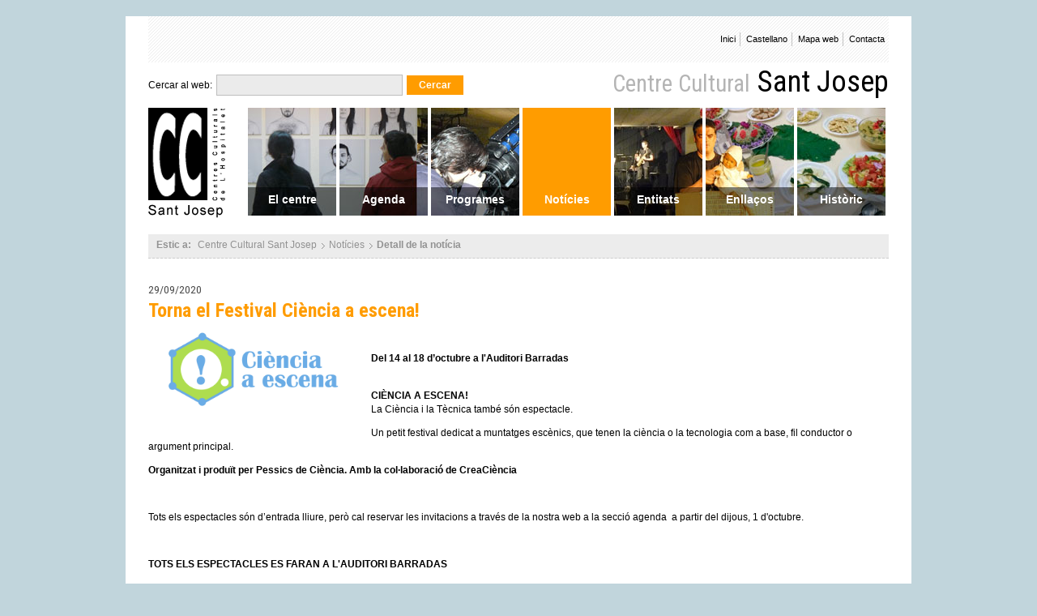

--- FILE ---
content_type: text/html; charset=utf-8
request_url: https://ccsantjosep.l-h.cat/detallNoticia.aspx?1xh74IvWOdXSyjqI1NRdRoWHTst4HqazCL4kwdudT9ZtomgqazB
body_size: 5092
content:
<!DOCTYPE html PUBLIC "-//W3C//DTD XHTML 1.0 Transitional//EN" "http://www.w3.org/TR/xhtml1/DTD/xhtml1-transitional.dtd"><!--[if lt IE 7]><html class="no-js lt-ie9 lt-ie8 lt-ie7" lang="ca" xml:lang="ca"><![endif]--><!--[if IE 7]><html class="no-js lt-ie9 lt-ie8" lang="ca" xml:lang="ca"><![endif]--><!--[if IE 8]><html class="no-js lt-ie9" lang="ca" xml:lang="ca"><![endif]--><!--[if gt IE 8]><!--><html class="no-js" xmlns="http://www.w3.org/1999/xhtml" lang="ca" xml:lang="ca"><!--<![endif]--><head><style type="text/css" media="screen"><!-- .body {margin:0px; font-size: 100%;} #contenidor{width: 970px; min-height:700px; margin-left:auto; margin-right:auto;} #contingut{clear:both}         .wpx970{width: 970px;} .wpx914{width: 914px;} --></style><meta http-equiv="Content-Type" content="text/html; charset=UTF-8" /><meta http-equiv="X-UA-Compatible" content="IE=Edge,chrome=1" /><meta http-equiv="Content-Style-Type" content="text/css" /><meta http-equiv="Content-Language" content="ca" /><meta http-equiv="Content-Script-Type" content="text/javascript" /><meta name="Author" content="Ajuntament de L&#39;Hospitalet" /><meta name="DC.Creator" content="Ajuntament de L&#39;Hospitalet" /><meta name="DC.Identifier" content="https://www.l-h.cat" /><meta id="metatitle" name="title" content="Detall notícia | C.C. Sant Josep" /><meta name="DC.title" content="Detall notícia | C.C. Sant Josep" /><link rel="schema.DC" href="http://purl.org/dc/elements/1.1/" /><meta name="DC.Language" content="ca" /><meta name="Copyright" content="https://www.l-h.cat/gdocs/d6779062.pdf" /><!-- jQuery Library + ALL jQuery Tools -->
<script src="https://www.l-h.cat/js/jquery-tools/1.2.7/jquery.tools.min.js" type="text/javascript"></script>

<!-- visor imatges -->
<script type="text/javascript" src="https://www.l-h.cat/js/visorimatges/jquery.lightbox-0.5CAS.js"></script>
<script type="text/javascript" src="https://www.l-h.cat/js/visorimatges/jquery.lightbox-0.5CAT.js"></script>
<script type="text/javascript" src="https://www.l-h.cat/js/visorimatges/noscript.js"></script>
<!-- fi visor imatges -->

<!-- Google tag (gtag.js) -->
<script async src="https://www.googletagmanager.com/gtag/js?id=G-R3GJEFWW5C"></script>
<script>
  window.dataLayer = window.dataLayer || [];
  function gtag(){dataLayer.push(arguments);}
  gtag('js', new Date());

  gtag('config', 'G-R3GJEFWW5C');
</script><meta name="robots" content="NOINDEX,NOFOLLOW" /><title>
	Detall not&iacute;cia | C.C. Sant Josep
</title><link rel="stylesheet" href="https://www.l-h.cat/css/gaia12_segur.css" type="text/css" media="screen" /><link rel="stylesheet" href="/css/ccsj_segur.css" type="text/css" media="screen" /><link rel="stylesheet" href="https://www.l-h.cat/css/jquery.lightbox-0.5_segur.css" type="text/css" media="screen" /><link rel="stylesheet" href="https://www.l-h.cat/css/gaia12Print_segur.css" type="text/css" media="print" /><link rel="stylesheet" href="/css/ccsjPrint_segur.css" type="text/css" media="print" /></head><body id="cosPagina"  class=" fonsBlauCCSJ   "> <div id="contenidor"><div class="floatleft wpx970 "><div class="floatleft wpx970 "><noscript></noscript>
<div class="marginTop20 noImprimible w100p floatleft fonsblanc">
    <div class="floatleft marginDretaEsquerra28 w914">
    
    	<div class="fonsRatllesCCSJ floatleft w100p">
            <div class="floatright dre paddingsupinf20">
                <div class="llistaSeparadorGris t07 arial">
                    <ul>
                        <li class="primer"><a href="../inici.aspx" class="" title="Inici" accesskey="1">Inici</a></li>
                        <li><span id="lblIdioma"><a href="/detallNoticia_2.aspx" title="castellano" id="canviIdioma" accesskey="2">Castellano</a></span></li>
                        <li><a href="../148553_1.aspx?id=1" title="Mapa web" accesskey="3">Mapa web</a></li>
                        <li><a href="mailto:%20ccultural.santjosep@l-h.cat" title="Contacta" accesskey="4">Contacta</a></li>
                    </ul>
                </div>
            </div>
				</div>
    
        <div class="w100p floatleft paddingsupinf15">
        	<div class="floatleft"><form class="margin0" action="/cercador/cercador.aspx" method="post"><label for="buscaText" class="negre arial t075 marginDreta5 displayInlineBlock">Cercar al web:</label><input type="text" size="30" id="buscaText" name="buscaText" class="border1Grisbebebe fonsgris10 padding5 t075 arial displayInlineBlock marginDreta5" value=""/><input type="submit" value="Cercar" alt="Cercar" class="displayInlineBlock padding5_15_5_15 border0 fonsTaronjaFF9C00 arial t075 blanc bold"/><input type="hidden" value="1" name="id"/></form></div>
            
            
            <div class="floatright RobotoCondensed"><a href="../inici.aspx" class="nodeco" title="Inici"><span class="t18 grisfluix">Centre Cultural</span>&nbsp;&nbsp;<span class="t23 negre">Sant Josep</span></a></div>
        </div>
    </div>
</div></div><div class="floatleft wpx970 "><div class="floatleft wpx970 "><div  class="floatleft wpx914 paddingDretaEsquerra28 fonsblanc "><div  class="floatleft wpx914 "><div  class="floatleft wpx914 noImprimible ">
<div class="floatleft paddingDreta15"><a href="inici.aspx" title="Anar a inici"><img src="img/logo_ccsj.gif" alt="Centre Cultural Sant Josep" class="border0"/></a></div>
<div class="modulMenuCCSJ marginDreta4 blocNoticies">	
    <div class="t09 arial cen paddingTop105 paddingBottom10"><a href="147960_1.aspx?id=1" class="bold blanc nodeco" accesskey="5" title="El centre">El centre</a></div>
</div>
<div class="modulMenuCCSJ marginDreta4 blocNoticies2">	
    <div class="t09 arial cen paddingTop105 paddingBottom10"><a href="147984_1.aspx?id=1" class="bold blanc nodeco" accesskey="6" title="Agenda">Agenda</a></div>
</div>
<div class="modulMenuCCSJ marginDreta4 blocNoticies3">	
    <div class="t09 arial cen paddingTop105 paddingBottom10"><a href="148149_1.aspx?id=1" class="bold blanc nodeco" accesskey="7" title="Programes">Programes</a></div>
</div>
<div class="modulMenuCCSJ marginDreta4 blocNoticies4">	
    <div class="t09 arial cen paddingTop105 paddingBottom10"><a href="148383_1.aspx?id=1" class="bold blanc nodeco" accesskey="8" title="Not&iacute;cies">Not&iacute;cies</a></div>
</div>
<div class="modulMenuCCSJ marginDreta4 blocNoticies5">	
    <div class="t09 arial cen paddingTop105 paddingBottom10"><a href="148527_1.aspx?id=1" class="bold blanc nodeco" accesskey="9" title="Entitats">Entitats</a></div>
</div>
<div class="modulMenuCCSJ marginDreta4 blocNoticies6">	
    <div class="t09 arial cen paddingTop105 paddingBottom10"><a href="148542_1.aspx?id=1" class="bold blanc nodeco" accesskey="10" title="Enlla&ccedil;os">Enlla&ccedil;os</a></div>
</div>
<div class="modulMenuCCSJ blocNoticies7">	
    <div class="t09 arial cen paddingTop105 paddingBottom10"><a href="157340_1.aspx?id=1" class="bold blanc nodeco" accesskey="11" title="Hist&ograve;ric">Hist&ograve;ric</a></div>
</div></div><div  class="floatleft wpx914 "><div  class="floatleft wpx914 noImprimible "><div class="paddingsupinf20 floatleft w100p"><div class="fonsgris05 brdInfGrisDashed printhide floatleft w100p paddingsupinf5"><div class="llistaMollespaCCSJ"><ul><li class="bold primer">Estic a:&nbsp;</li><li>Centre Cultural Sant Josep</li><li><a href="/148383_1.aspx?id=1" target="_self">Not&iacute;cies</a></li><li class="ultim"><a href="/detallNoticia.aspx?id=1" class="bold nodeco" target="_self">Detall de la not&iacute;cia</a></li></ul></div></div></div></div><div  class="floatleft wpx914 "><div  class="floatleft wpx914 "><style type="text/css"><!--  .gallery245157776  {margin:0 !important; padding:0 !important; float:left; width:100%; position:relative;} .gallery245157776  div {position:absolute; left:-9999px; overflow:hidden; display:none} .gallery245157776 {margin:0 !important; padding:0 !important; float:left; width:100%; position:relative;} .gallery245157776 div {position:absolute; left:-9999px; overflow:hidden; display:none} .gallery245157776 ul {list-style: none; margin:0 !important; padding:0 !important; } .gallery245157776 ul li {display: inline; margin:0 !important; padding:0 !important;} .gallery245157776 ul li.amaga {position:absolute; left:-9999px; overflow:hidden; display:none;}  .gallery245157776  ul li:after {content: "."; display: block; height: 0; clear: both; visibility: hidden;} .gallery245157776 ul li {display: inline-block;} * html .gallery245157776  ul li {height: 1%;} .gallery245157776  ul li {display: block;} .gallery245157776  ul li { background:transparent}  .wpx917{width: 917px;} .wpx275{width: 275px;} --></style><div  class="floatleft wpx917 marginsupinf10 "><div  class="floatleft wpx917 "><div  class="floatleft wpx917 gris t085 RobotoCondensed ">29/09/2020</div></div><div  class="floatleft wpx917 "><h3 class="floatleft wpx917 taronjaFF9C00 t15 marginBottom5 RobotoCondensed bold ">Torna el Festival Ci&egrave;ncia a escena!</h3><div  class="floatleft wpx917 "><div  class="floatleft wpx917 "><div  class="floatleft wpx917 "><div  class="wpx275 floatleft fotoContingut "><div  class="floatleft marginDre10Inf10 borderRadius5 wauto fotoContingut "><div id="noscript245157776"><script type="text/javascript"><!-- self.resizeTo(648, 750); self.toolbar = 0; self.status = false;--></script><a href="https://www.l-h.cat/utils/visorImatges.aspx?Fw9EVw48XS476YusqXVEPoOHtqazCYZ2M1qazAqazAnu8OJkTAzwqazB"  target="_blank" title="Veure imatge de Torna el Festival Ci&egrave;ncia a escena! (nova finestra)" class="mesImatges"><img src="/utils/obreFitxer.ashx?Fw9EVw48XS476YusqXVEPoOHtqazCYZ2M1qazAaZG2iwqazA1vOtxNafqCiQj0XgC9FtUBgkJNUoYqbslcF0qazB" alt=""  class="border0 marginDre10Inf10 borderRadius5 wauto fotoContingut "/><img src="https://www.l-h.cat/img/common/mesimg.gif" class="simbolmes noImprimible" alt="Veure imatge de Torna el Festival Ci&egrave;ncia a escena! (nova finestra)"/></a></div><div class="gallery245157776" id="gal245157776"  style="display:none;"><ul><li><a href="/utils/obreFitxer.ashx?Fw9EVw48XS476YusqXVEPoOHtqazCYZ2M1qazAaZG2iwqazA1vOtxNafqCiQj0XgC9FtUBgkJNUoYqbslcF0qazB" target="_blank" title="Veure imatge de Torna el Festival Ci&egrave;ncia a escena! (nova finestra)" ><img src="/utils/obreFitxer.ashx?Fw9EVw48XS476YusqXVEPoOHtqazCYZ2M1qazAaZG2iwqazA1vOtxNafqCiQj0XgC9FtUBgkJNUoYqbslcF0qazB" alt=""  class="marginDre10Inf10 borderRadius5 wauto fotoContingut "/></a></li></ul></div><script type="text/javascript">document.getElementById('gal245157776').style.display = 'block'; </script><script type="text/javascript">senseJS('noscript245157776'); $(function() {$('#gal245157776 a').lightBox({ fixedNavigation: true });});</script></div></div><div  class=""><div  class="negre t075 marginBottom5 arial "><p>
 &nbsp;</p>
<p>
 <span class='bold'>Del 14 al 18 d&rsquo;octubre a l&#39;Auditori Barradas</span></p>
<p>
 <br />
 <span class='bold'>CI&Egrave;NCIA A ESCENA!</span><br />
 La Ci&egrave;ncia i la T&egrave;cnica tamb&eacute; s&oacute;n espectacle.</p>
<p>
 Un petit festival dedicat a muntatges esc&egrave;nics, que tenen la ci&egrave;ncia o la tecnologia com a base, fil conductor o argument principal.</p>
<p>
 <span class='bold'>Organitzat i produ&iuml;t per Pessics de Ci&egrave;ncia. Amb la col&middot;laboraci&oacute; de CreaCi&egrave;ncia</span></p>
<p>
 &nbsp;</p>
<p>
 Tots els espectacles s&oacute;n d&rsquo;entrada lliure, per&ograve; cal reservar les invitacions a trav&eacute;s de la nostra web a la secci&oacute; agenda&nbsp; a partir del dijous, 1 d&#39;octubre.</p>
<p>
 &nbsp;</p>
<p>
 <span class='bold'>TOTS ELS ESPECTACLES ES FARAN A L&#39;AUDITORI BARRADAS</span></p>
<p>
 <br />
 L&rsquo;aforament &eacute;s limitat i adequat a les normatives vigents per la Covid-19</p>
<p>
 &nbsp;</p>
<p>
 <span class='bold'>Espectacles</span></p>
<p>
 &nbsp;</p>
<p>
 <a href="http://ccsantjosep.l-h.cat/detallAgenda.aspx?1jPCKsClOI6aPCTkQdFn7QaNb6uH3xNPAthdtgX2SNfUqazB"><span class='bold'>(des)Conectados</span></a>.&nbsp; Dimecres, 14 d&#39;octubre a les 19.30h</p>
<p>
 &nbsp;</p>
<p>
 <span class='bold'><a href="http://ccsantjosep.l-h.cat/detallAgenda.aspx?1jPCKsClOI6b1Oy8KZe1uBPITlVxZKSi1PJMD2XtlEKQqazB">Dron 2.0. El somni de volar.</a>&nbsp; </span>Dijous, 15 d&#39;octubre a les 19.30h</p>
<p>
 <br />
 <span class='bold'><a href="http://ccsantjosep.l-h.cat/detallAgenda.aspx?1dCh7JuABI03e3qazA5E7DvE5ZAtDBGvMqazCrBCfqVjdAdzfwqazB">We Make The Music</a>&nbsp;</span>Divendres, 16 d&#39;octubre a les 19.30h</p>
<p>
 &nbsp;</p>
<p>
 <a href="http://ccsantjosep.l-h.cat/detallAgenda.aspx?1dCh7JuABI03LjoyWyrej6qazCqazCFUofC7fXInFaiegiJu30qazB"><span class='bold'>Jo i la ciutat sostenible</span></a>&nbsp; Dissabte, 17 d&#39;octubre a les 11.30h</p>
<p>
 &nbsp;</p>
<p>
 <a href="http://ccsantjosep.l-h.cat/detallAgenda.aspx?1dCh7JuABI02qMwtGqazCVkP08gmSL1DDjEfzgxP4cF5xcQqazB"><span class='bold'>Objectiu: La Lluna</span></a>&nbsp; Diumenge, 18 d&#39;octubre a les 11.30h</p>
<p>
 &nbsp;</p>
</div><div  class=""><div  class="negre t075 marginBottom5 arial yesdeco bold "><div  class="linkPdf ">
<img src="https://www.l-h.cat/img/ico_pdf.png" alt="Document" class="iconaDocument"/>
<a href="/utils/obreFitxer.ashx?Fw9EVw48XS5K9YaYqtzWd2gA3ZlKZLVgPeeyropSX4JZv01m6ZxE3Bs5sokioCAg"  class="linkPdf " target="_blank" title="Programació Ciència a escena! (nova finestra) ">Programació Ciència a escena!</a></div></div></div></div></div></div></div></div></div> </div></div></div></div></div></div><div class="floatleft wpx970 ">
<div class="fonsblanc floatleft w100p noImprimible">
    <div class="paddingDretaEsquerra10">
        <div class="paddingTop10 w100p floatleft cen">
            <div class="borderTop4solidNegre paddingsupinf10 floatleft w100p arial t07 gris">Centre Cultural Sant Josep | Av. Isabel la Cat&ograve;lica, 32 | 08901 L'Hospitalet | Tel. 93 403 20 99 | <a href="mailto:%20ccultural.santjosep@l-h.cat" title="Enviar correu a Centre Cultural Sant Josep" class="gris yesdeco">ccultural.santjosep@l-h.cat</a></div>
        </div>        
    </div>
</div>

<div class="fonsBlau27434C w100p floatleft paddingsupinf10 marginBottom20 noImprimible" >
	<div class="floatleft esq w70p">
    	<span class="paddingEsquerra10 floatleft paddingTop10">
        	<a href="https://www.l-h.cat/gdocs/d6779062.pdf" class="blanc yesdeco t075" target="_blank">Av&iacute;s legal</a>
        </span>
    </div>
	<div class="floatright dre w30p"><a href="http://www.l-h.cat" target="_blank" title="Anar a www.l-h.cat"><img src="https://www.l-h.cat/img/lh12/common/logo_ajuntament_dreta_p.png" alt="Anar a www.l-h.cat" class="border0 paddingDreta10"/></a></div>
</div></div></div></div></div></body></html>

--- FILE ---
content_type: text/css
request_url: https://www.l-h.cat/css/gaia12_segur.css
body_size: 31570
content:
/* CSS Document */
@import url('https://fonts.googleapis.com/css2?family=Roboto+Condensed:ital,wght@0,300;0,400;0,700;1,300;1,400;1,700&family=Roboto:ital,wght@0,100;0,300;0,400;0,500;0,700;0,900;1,100;1,300;1,400;1,500;1,700;1,900&display=swap');
@import url('https://fonts.googleapis.com/css?family=Open+Sans+Condensed:300,300i,700|Open+Sans:300,300i,400,400i,600,600i,700,700i,800,800i');
@import url('https://fonts.googleapis.com/css?family=BenchNine:300,400,700');
@import url('https://fonts.googleapis.com/css?family=Oswald:200,300,400,500,600,700');


/* reset d'estils navegadors */
html, body, div, span, applet, object, iframe,
h1, h2, h3, h4, h5, h6, blockquote, pre,
a, abbr, acronym, address, big, cite, code,
del, dfn, em, img, ins, kbd, q, s, samp,
small, strike, strong, sub, sup, tt, var,
b, u, i, center,
dl, dt, dd, ol, ul, li,
fieldset, form, label, legend,
table, caption, tbody, tfoot, thead, tr, th, td,
article, aside, canvas, details, embed, 
figure, figcaption, footer, header, hgroup, 
menu, nav, output, ruby, section, summary,
time, mark, audio, video {
 margin: 0;
 padding: 0;
 border: 0;
 vertical-align: baseline;
}
img {image-rendering: optimizeSpeed;}
p {
  margin-top: 0;
  margin-bottom: 1em;
}

p:last-child {
  margin-top: 0;
  margin-bottom: 0;
}
article, aside, details, figcaption, figure, 
footer, header, hgroup, menu, nav, section {
 display: block;
}
blockquote { font-style:italic; padding: 1em 2em !important; position:relative}
blockquote p:first-child::before {
  content: "";
  background: url(https://www.l-h.cat/img/common/quote_esquerra.png) 0 top no-repeat;
  width:9px;
  height:9px;
  display:inline-block;
  vertical-align:top;
  margin-top: 2px;
  margin-right:5px;
}
blockquote p:last-child::after {
  content: "";
  background: url(https://www.l-h.cat/img/common/quote_dreta.png) right 0 bottom 0 no-repeat;
  width:9px;
  height:9px;
  display:inline-block;
  vertical-align:top;
  margin-left:5px;
  margin-top: 2px;
  margin-bottom:0;
}
table {
 border-collapse: collapse;
 border-spacing: 0;
 width:100% !important;
 border:1px solid #E0E8E8;
 margin-bottom:15px;
 font-family: Arial, Helvetica, sans-serif !important;
}

table tr {padding:0; margin:0;}
table th {padding:5px; vertical-align:bottom; background-color:#E8E8E8; color:#000; border-style: solid; border-color:#E0E8E8; border-width:1px; border-collapse:collapse; font-size:0.9rem; font-weight:bold; border-spacing:0; font-family: 'Roboto Condensed', 'Arial Narrow', sans-serif; text-transform:uppercase;}
table caption {padding:5px; vertical-align:bottom; background-color:rgba(0, 147, 168, 0.06); color:#000; border-style: solid; border-color:#E0E8E8; border-width:1px; border-collapse:collapse; font-size:0.8rem; border-spacing:0}
table th a {color:#000;}
table td {border-style:solid; border-color:#E0E8E8; background-color:#fdfdfd; border-width:1px; border-collapse:collapse; padding:3px; border-spacing:0}
.t075 table th { font-size:0.9rem;}
input[type="button"], input[type="submit"], input[type="reset"] {
    -webkit-appearance: none;
}
html,body {width:100%; height:100%; font-family:Arial, Helvetica, sans-serif; text-rendering: optimizeLegibility; line-height:1.08em; outline:0;}
#contenidor {height:100%; margin-left: auto; margin-right:auto;}
#contingut {clear:both}

em {font-style:italic !important;}
a {color:#017484;}


blockquote, q {
  quotes: none;
}
blockquote:before, blockquote:after,
q:before, q:after {
  content: '';
  content: none;
}
a:focus, input:focus {
  outline: thin dotted #666666; 
}
ins {
  text-decoration: none;
}
del {
  text-decoration: line-through;
}
/* reset d'estils navegadors */


.fonslh { background: url(https://www.l-h.cat/img/lh12/common/fons_lh34.jpg) no-repeat center 0; background-size:cover; background-attachment:fixed}

/*fons lh anterior:  https://www.l-h.cat/img/lh12/common/fons_lh34.jpg
  nadal: https://www.l-h.cat/img/lh12/common/fons_lh_nadal.jpg

*/ 



.fonsGaia {background:url(https://www.l-h.cat/img/lh12/common/fons_gaiacurs.png) repeat-y center 0; background-attachment:fixed; background-color:#001c77;}
.fonsFestesPrimaImatgePortada {background-image:url(https://www.l-h.cat/webs/especials/festesprimavera/2016/fonsFestesPrimPortada16.png); background-position:top center; background-repeat:no-repeat; position:fixed; top:0; left:0; width:100%; width:100%; height:100%; z-index:-2;}

.barraEleccions {background-color: #0097A7; display:block; width:auto; padding:1rem; margin-bottom:1rem;}
.barraEleccions .logo { width:50%; display:inline-block; vertical-align:middle}
.barraEleccions .botons { width:49%;  display:inline-block; vertical-align:middle; text-align:right}
.barraEleccions .botons .botoEleccions { padding-right:0.5rem; display:inline-block; margin:0; width:auto; float:none; vertical-align:middle}
.barraEleccions .botons .link { color:#fff; text-decoration:underline; font-size:0.85em; font-family: 'Roboto Condensed', 'Arial Narrow', sans-serif; display:inline-block;  vertical-align:middle}
.llistaEleccions { width:auto; font-size:0.9em; text-decoration:underline;}
.llistaEleccions a { color:#000; font-family: Arial, Helvetica, sans-serif}
.taulaEleccions td {vertical-align:middle; padding:10px;}
.taulaEleccions tr td table{ vertical-align:middle; border:0 !important;}
.taulaEleccions tr td table tr td { border:0 !important; padding:5px}

.line1 { line-height:1em;}
.line11 { line-height:1.1em;}
.line14 { line-height:1.4em;}
.line15 { line-height:1.5em;}
.line2 { line-height:2em;}

.icoLlegirmes { background:url(https://www.l-h.cat/img/lh12/common/ico_llegirmes.png) no-repeat 0 0 !important; width:21px; height:21px; display:inline-block}




/* BOTONS */
.botoComprarEntrades { display:inline-block; vertical-align:middle; margin-top:10px; margin-bottom:10px;}
.botoComprarEntrades img { display:inline-block; vertical-align:middle; border:0; width:85px; height:26px;}


.videoBlocBlancMig {display:block; text-align:center; width:100%; height:100%}
.videoBlocBlancMig iframe {width:100% !important; text-align:center; display:block; margin-bottom:20px}

.videoBlocBlancMigLlarg2 {display:block; text-align:center; width:100%; height:100%;}
.videoBlocBlancMigLlarg2 iframe {width:100% !important; height:24rem !important; text-align:center; display:block; margin-bottom:20px}
.videoBlocBlancMigLlarg2 iframe.powerBI {width:100% !important; height:29rem !important; text-align:center; display:block; margin-bottom:20px}

/* Skip nav styles from Liam */
.omitirtabulacio {position: absolute; display: none; text-align: left; margin: 0; padding: 0} /*For all, including Opera. Display:none used to switch off the skip links for Opera users (it's redundant, Opera has excellent keyboard navigation)*/
* html .omitirtabulacio {display: block} /*Switch on for IE6 and below*/
*+html .omitirtabulacio {display: block} /*Switch on for IE7*/
:root .omitirtabulacio {display: block} /*Switch on for Moz, FF and Safari*/
.omitirtabulacio a {width: 25em; display:block; color: #fff; background: #333; text-decoration: none; padding: 10px; position: absolute; left: -1000em; top: 0; font-family:"Roboto Condensed", 'Arial Narrow', sans-serif;
	font-size:1em;}

.omitirtabulacio a:focus, .omitirtabulacio a:active {z-index: 99999999; top: 1.5em; left: 0; border: 1px solid #000; color: #000; background: #fff !important} /*Note IE bug that requires use of :active to mimic effect of :focus*/
.omitirtabulacio a:hover {cursor: default} 
.omitirtabulaciotarget {width: 1px; height: 1px; overflow: hidden; float: right} /*this seems to be the optimum implementation of a target*/
.scroll-to-top {
  position: fixed;
  right: 0;
  bottom: 10%;
  background-color: rgba(232,73,91,1);
  padding: 1rem;
  opacity: 0;
  transition: all 0.5s ease-in-out 0s;
  z-index:999;
  border-top-left-radius:5px;
  border-bottom-left-radius:5px;
  border:1px solid #fff;  
	box-shadow: 0px 0px 10px 0 rgba(1, 1, 1, 0.5);
}
.scroll-to-top:hover {background-color: rgba(232,73,91,0.6);}



/* barra corporativa */
.sombraBarraWebsMunicipals {position:absolute; display:inline; width:100%; overflow:hidden; top:0; left:0; z-index:89; background:url(https://www.l-h.cat/img/lh12/common/fons_sombra_barrawebmunicipals.png) repeat-x 0 bottom; height:56px;}
.margeBarraWebsMunicipals { margin-top:80px;}
.barraWebsMunicipals {position:absolute; display:inline; width:100%; overflow:hidden; top:0; left:0; background-color:#ededed; z-index:90; text-align:center;}
.barraWebsMunicipals .contingut { position:relative; width:950px; margin:0 auto; display:inline-block}
.barraWebsMunicipals .contingut .logo {display:inline; float:left; padding-top:2px; padding-bottom:2px;}
.barraWebsMunicipals .contingut .menu, .icones, .idioma {float:right; display:flex; border-left:2px dotted #b7b7b7;}
.barraWebsMunicipals li.ultim {margin:0; padding:0 0 0 12px !important; background:transparent; border:0 !important; }
.barraWebsMunicipals .menu { padding:0; margin:0; font-family: 'Roboto Condensed', 'Arial Narrow', sans-serif; color:#686868;}
.barraWebsMunicipals .menu ul {margin:0; padding:15px 20px 15px 20px; list-style:none}
.barraWebsMunicipals .menu ul li {margin:0; padding:0 8px 0 0; background:transparent; border-right:2px dotted #b7b7b7;}
.barraWebsMunicipals .menu ul li a {text-decoration:none; color:#686868; font-size:0.95em; text-transform:uppercase; }
.barraWebsMunicipals .menu ul li:after{
    content: "."; 
    display: inline; 
    height: 0; 
    clear: both; 
    visibility: hidden;
}

.barraWebsMunicipals .menu ul li {display: inline-block;}
* html .barraWebsMunicipals .menu ul li{height: 1%;}
.barraWebsMunicipals .menu ul li {display: inline;}


.barraWebsMunicipals .icones { padding:0; margin:0; font-family: 'Roboto Condensed', 'Arial Narrow', sans-serif; color:#686868;}
.barraWebsMunicipals .icones ul {margin:0; padding:8px 15px 8px 20px; list-style:none}
.barraWebsMunicipals .icones ul li {margin:0; padding:0 5px 0 0; background:transparent;}
.barraWebsMunicipals .icones ul li a {text-decoration:none; color:#686868; font-size:0.95em; text-transform:uppercase; }
.barraWebsMunicipals .icones ul li:after{
    content: "."; 
    display: inline; 
    height: 0; 
    clear: both; 
    visibility: hidden;
}


.barraWebsMunicipals .icones ul li {display: inline-block;}
* html .barraWebsMunicipals .icones ul li{height: 1%;}
.barraWebsMunicipals .icones ul li {display: inline;}



.barraWebsMunicipals .idioma { padding:0; margin:0; font-family: 'Roboto Condensed', 'Arial Narrow', sans-serif; color:#686868;}
.barraWebsMunicipals .idioma ul {margin:0; padding:15px 20px 15px 20px; list-style:none;}
.barraWebsMunicipals .idioma ul li {margin:0; padding:0; background:transparent;}
.barraWebsMunicipals .idioma ul li a {text-decoration:none; color:#686868; font-size:0.95em; text-transform:uppercase; }
.barraWebsMunicipals .idioma ul li:after{
    content: "."; 
    display: inline; 
    height: 0; 
    clear: both; 
    visibility: hidden;
}
.barraWebsMunicipals .idioma ul li {display: inline-block;}
* html .barraWebsMunicipals .idioma ul li{height: 1%;}
.barraWebsMunicipals .idioma ul li {display: inline;}
/* fi barra corporativa */

cufon {margin:0}

.blocAmpladaGaia {position:relative; display:block; overflow:hidden;}

.mayusculas {text-transform:uppercase;}
.minusculas { text-transform:lowercase;}
.finestraNova {border:0; margin-left:4px; margin-top:-1px; vertical-align:middle; padding:0}
.candau {border:0; margin-left:4px; margin-top:-1px; vertical-align:middle; padding:0}




.arial {font-family: Arial, Helvetica, sans-serif; text-decoration:none; text-rendering: optimizeLegibility;}
a.arial:hover {text-decoration:underline;}
.arialItalic {font-family: Arial, Helvetica, sans-serif; text-decoration:none; font-style:italic}
.arialBold {font-family: Arial, Helvetica, sans-serif; font-weight:bold; text-decoration:none;}
a.arialBold:hover {text-decoration:underline; font-weight:bold;}
.arialBlanc {font-family: Arial, Helvetica, sans-serif; color:#ffffff; text-decoration:none;}
.arialBlanc a:hover {text-decoration:underline; color:#ffffff;}
.arialBlancBold {font-family: Arial, Helvetica, sans-serif; font-weight:bold; color:#ffffff; text-decoration:none;}
a.arialBlancBold:hover {font-weight:bold; color:#ffffff; text-decoration:underline}
.DINSchriftEn {font-family: 'Roboto Condensed', 'Arial Narrow', sans-serif;}
.DINSchriftMa {font-family: 'Roboto Condensed', 'Arial Narrow', sans-serif;}
.DINSchriftEa {font-family: 'Roboto Condensed', 'Arial Narrow', sans-serif;}
.DINSchriftMi {font-family: 'Roboto Condensed', 'Arial Narrow', sans-serif;}
.RobotoCondensed {font-family: 'Roboto Condensed', 'Arial Narrow', sans-serif; text-rendering: optimizeLegibility;}
.Roboto {font-family: 'Roboto', Arial, sans-serif; text-rendering: optimizeLegibility;}
.Oswald { font-family:'Oswald', Arial, Helvetica; text-rendering: optimizeLegibility;}
.OpenSans { font-family:'Open Sans', Arial, Helvetica; text-rendering: optimizeLegibility;}
.OpenSansCondensed { font-family:'Open Sans Condensed', 'Arial Narrow', Helvetica; text-rendering: optimizeLegibility;}


/* molles de pa */
.mollesPa {float:left; margin:0 0 10px 0; padding:0; display:block; font-family: 'Roboto Condensed', 'Arial Narrow', sans-serif;}

.mollesPa .estic { 
	color:#FFFFFF; 
	font-size:0.75em;
	padding:3px 0 1px 10px; 
	margin:0;
	float:left;
	background:url(https://www.l-h.cat/img/lh12/common/fons_mollesPa.png) 0 0 repeat;
	border-top:1px solid #2B575B;
	border-bottom:1px solid #2B575B;
	border-left:1px solid #2B575B;	
	min-height:18px;
	}

.mollesPa ol {text-transform:uppercase; float:left; padding:0; margin:0;}

.mollesPa ol li {
	list-style:none; 
	display:block;
	float:left;	 
	color:#FFFFFF; 
	padding:0;
	margin:0;
	min-height:22px;
	font-size:0.75em; 	
	border-top:1px solid #2B575B;
	border-bottom:1px solid #2B575B;	
	background:url(https://www.l-h.cat/img/lh12/common/borde_mollesPa.png) top left no-repeat;	
	}
	
.mollesPa ol li span { 	
	color:#FFFFFF; 
	background:url(https://www.l-h.cat/img/lh12/common/fons_mollesPa.png) 0 0 repeat; 	
	margin:0 0 0 10px;
	display:block;
	padding:2px 0 2px 8px;
	min-height:18px;
	}
	
.mollesPa ol li span a {color:#FFFFFF; display:block; font-weight:400}	


.mollesPa ol li.ultim {
	border-top:1px solid #2B575B;
	border-bottom:1px solid #2B575B;
	background:url(https://www.l-h.cat/img/lh12/common/borde_mollesPa_ultim.png) 0 0 no-repeat;
	}

.mollesPa ol li.ultim a{ font-weight:600}
	
.mollesPa ol li.ultim span{	
	background:url(https://www.l-h.cat/img/lh12/common/fons_mollesPa_ultim.png) 0 0 repeat; 
	color:#FFFFFF;  
	margin:0 0 0 10px;
	display:block;
	padding:3px 0 1px 8px;
	}
.mollesPa .voreraFi {background:url(https://www.l-h.cat/img/lh12/common/borde_mollesPa_fi.png) 0 0 no-repeat; width:10px; height:24px; float:left; display:block;}	
	





/* sense info */ 
.senseInfo {width:100%; float:left; border-top:1px solid #838340; border-bottom:1px solid #838340; margin-top:10px; margin-bottom:10px; background-color:#eaead3}
.senseInfoCont {width:100%; float:left; padding-top:15px; padding-bottom:15px}
.senseInfoText { text-align:center; font-size:0.8em; font-family:Arial, Helvetica, sans-serif;}
.senseInfoText span {background:url(https://www.l-h.cat/img/common/ico_info.png) no-repeat left top; padding:6px 0 6px 35px}




.missatgeNoInfo {padding:10px 10px 10px 45px; border-radius:15px;  border:1px solid #FDF5E0; display:block; font-family: Arial, Helvetica, sans-serif; text-decoration:none; color:#000000; font-size:0.75em; background:url(https://www.l-h.cat/img/common/ico_info.png) no-repeat 10px 5px; background-color:#FCFBE1}

/* cercador interns */
.paginador {color:#2E2E2E; margin-bottom:10px; padding:.3em; width:auto; display:block; text-align:right; background-color:#ffffff; border-radius:1em; overflow:hidden}
.paginador span.text {color:#000; font-weight:bold; font-size:0.9em; background:transparent; display:inline-block; margin:0; font-family: 'Roboto Condensed', 'Arial Narrow', sans-serif;}
.paginador span span {color:#fff; font-size:0.8em; background-color:#017484; display:inline-block; border-radius:1.5em; width:25px; height:25px; text-align:center; vertical-align:middle; line-height:2; margin:0; font-weight:bold;}
.paginador a {font-family:Arial, Helvetica, sans-serif; color:#017484; font-size:0.8em; border-radius:1.5em; background-color:#f1f1f1; width:25px; height:25px; display:inline-block; text-align:center; vertical-align:middle; text-decoration:none; line-height:2; margin:0;}

/* capses */

.contBlocImatge {position:relative; display:block; z-index:0;   border-radius:5px; border-collapse:collapse; overflow:hidden}
.contBlocImatge img {width:890px; display:block}
.contBlocImatge .titolSeccio { position:absolute; top:30px; left:30px; font-size:1.8em; color:#FFFFFF;}


.contBlocImatge2 {position:relative; clear:both;}
.contBlocImatge2 img {width:100%;}



.contBloc {padding-right:30px; padding-left:30px; display:block; width:auto; overflow:hidden; border-radius:15px; padding-top:15px; padding-bottom:15px;}




.blocBlancLlarg {width:950px; margin-bottom:10px; display:block; float:left;}
.blocBlancLlarg .contBloc {background:url(https://www.l-h.cat/img/lh12/common/fons_punts.gif) 0 0 repeat; background-color: #fff; }




.blocBlancLlargCapsal {width:950px; margin-bottom:10px; display:block; }
.blocBlancLlargCapsal .contBloc {background:url(https://www.l-h.cat/img/lh12/common/fons_punts.gif) 0 0 repeat;  background-color: #fff; padding-top:30px; padding-bottom:30px; border-radius:15px}




.blocBlauLlarg {width:950px; margin-bottom:10px; display:block; float:left;}
.blocBlauLlarg .contBloc {background-color: rgba(204, 233, 238, 0.9); border-radius:15px;}


.blocBlancMigLlarg {width:712px; margin-bottom:10px; display:block; float:left;}
.blocBlancMigLlarg .contBloc {background:url(https://www.l-h.cat/img/lh12/common/fons_punts.gif) 0 0 repeat; background-color: #fff; }



.blocBlancMigLlarg2 {width:742px; margin-bottom:10px; display:block; float:left;}
.blocBlancMigLlarg2 .contBloc {background:url(https://www.l-h.cat/img/lh12/common/fons_punts.gif) 0 0 repeat; background-color: #fff;}



.blocBlancCurt {width:228px; margin-bottom:10px; display:block; float:left;}
.blocBlancCurt .contBloc {background:url(https://www.l-h.cat/img/lh12/common/fons_punts.gif) 0 0 repeat; background-color:#fff;}

.wpx168 .wpx228 {width:168px}

.blocBlancPetit {width:198px; margin-bottom:10px; display:block; float:left;}
.blocBlancPetit .contBloc {background:url(https://www.l-h.cat/img/lh12/common/fons_punts.gif) 0 0 repeat; background-color: #fff;}

.blocBlancPetitSenseEspai {width:198px; margin-bottom:10px; display:block; float:left;}
.blocBlancPetitSenseEspai .contBloc {padding-right:0; padding-left:0; display:block; width:auto; overflow:hidden; border-radius:15px; padding-top:0; padding-bottom:0; background:url(https://www.l-h.cat/img/lh12/common/fons_punts.png) 0 0 repeat; background-color: #ffffff;}


.blocBlauPetit {width:198px; margin-bottom:10px; display:block; float:left;}
.blocBlauPetit .contBloc {background:url(https://www.l-h.cat/img/lh12/common/fons_punts.png) 0 0 repeat; background-color: #0194a8;}


.blocAgendaPetit {width:198px; margin-bottom:10px; display:block; float:left;}
.blocAgendaPetit .contBloc {background:url(https://www.l-h.cat/img/lh12/common/fons_punts.png) 0 0 repeat; background-color: #0194a8; padding-top:25px; padding-bottom:13px;}
.blocAgendaPetit .linkMes {text-align:right; position:absolute; top:-30px; right:25px;}
.blocAgendaPetit .linkMes a {background-color:#FFFFFF;}


.blocBlancMig {width:534px; margin-bottom:10px; display:block; float:left;}
.blocBlancMig .contBloc {background:url(https://www.l-h.cat/img/lh12/common/fons_punts.gif) 0 0 repeat; background-color:#fff;}
.blocBlancMig .fonsBlau {width:454px;}
.blocBlancMig .barraAgd {width:474px;}


.capsaBlancCol {width:229px; float:left;}
.capsaBlancCol .capsaCont {width:169px; padding-left:30px; padding-right:30px; float:left; background:url(https://www.l-h.cat/img/lh12/common/capsaCont.gif) repeat left 0; background-color:#FFFFFF; padding-top:15px; padding-bottom:15px; border-radius:15px}



.blocBlauTransLlarg {width:950px; margin-bottom:10px; display:block; float:left;}
.blocBlauTransLlarg .contBloc {background-color: rgba(0, 147, 168, 0.8);  padding-top:15px; padding-bottom:15px; border-radius:15px;}



.capsaTurqMax {width:950px; z-index:9000; display:block; float:left; clear:both;}
.capsaTurqMax .capsaCont { display:block; width:auto; overflow:hidden; padding-left:30px; padding-right:30px; border-radius:15px; padding-top:15px; padding-bottom:15px; background-color: rgba(0, 147, 168, 0.8); }


.capsaBlavaSobreBlanc { padding:10px; float:left; position:relative; margin-bottom:10px; background-color:#d7eff3;}

.capsaGrise2e2e2{
	margin:0;
	float:left;
	background-color:#e2e2e2;
	border:10px solid #e2e2e2;
	}

.capsaGrogaFormularis {
	float:left;
	padding-bottom:5px;
	padding-top:5px;
	width:100%;
	text-align:center;
	background-color:#FDFDE2; 
	margin-bottom:10px;
	margin-top:10px;
	border:1px solid #D6D6B4;
}

/*campanyes*/
.capsaCampanyes {width:100%; float:left; position:relative; margin-bottom:10px; border-radius:15px; background:url(https://www.l-h.cat/img/lh12/common/fons_punts.gif) 0 0 repeat;  background-color: #fff; padding-top:30px; padding-bottom:30px; overflow:hidden;}


#wrapper {
	float:left;
    width: 950px;
    margin: 0 auto;
	display:block;
	background:url(https://www.l-h.cat/img/lh12/common/fons_punts.gif) 0 0 repeat;
	background-color: #fff;
}

#slider {
	width:890px;
    margin: 0 auto;
    position: relative;
	float:left;
	display:block;
	margin-left:30px;
	margin-right:30px;
	z-index:0;
	border: 1px solid #CCC;
	box-sizing: border-box;
    -moz-box-sizing: border-box;
    -webkit-box-sizing: border-box;
}

.scroll {
	overflow:auto;
  	position: relative;
	float:left;	
}

.scroll, .tamanyCampanya, .tamanyCampanya a img {width:890px; height:170px; display:block;}


.scrollContainer div.panel {
	padding:0;
	margin:0;
    width: 890px;
	height: 200px;
	float:left;
	overflow:auto;
	position:relative;
	}
	
.titulars {position:absolute; bottom:30px; margin-left:30px; margin-right:30px; display:none}
.titularstop {position:relative; height:13px; clear:both; margin-left:13px; margin-right:13px; background: url(https://www.l-h.cat/img/lh12/common/fons_titular.png) 0 0 repeat;}
.titularsbot {position:relative; height:13px; clear:both; margin-left:13px; margin-right:13px; background: url(https://www.l-h.cat/img/lh12/common/fons_titular.png) 0 0 repeat;}
.titularstop .topEsqBlancTrans { left:-13px;}
.titularstop .topDreBlancTrans { right:-13px;}
.titularsbot .botEsqBlancTrans { left:-13px; }
.titularsbot .botDreBlancTrans { right:-13px;}
.topEsqBlancTrans {background:url(https://www.l-h.cat/img/lh12/common/topEsqBlancTrans.png) top left no-repeat; top:0px; left:0px; width:13px; height:13px; position:absolute;  z-index:1}
.topDreBlancTrans {background:url(https://www.l-h.cat/img/lh12/common/topDreBlancTrans.png) top right no-repeat; top:0px; right:0px; width:13px; height:13px; float:left; display:block; overflow:hidden; position:absolute; z-index:1}
.botEsqBlancTrans {background:url(https://www.l-h.cat/img/lh12/common/botEsqBlancTrans.png) bottom left no-repeat; bottom:0px; left:0px; width:13px; height:13px; float:left; display:block; overflow:hidden; position:absolute; z-index:1}
.botDreBlancTrans {background:url(https://www.l-h.cat/img/lh12/common/botDreBlancTrans.png) bottom right no-repeat; bottom:0px; right:0px; width:13px; height:13px; float:left; display:block; overflow:hidden; position:absolute; z-index:1}
.titulars .titularscont {background: url(https://www.l-h.cat/img/lh12/common/fons_titular.png) 0 0 repeat; margin:0; padding:0 10px 0 10px; position:relative; font-size:0.9em; color:#000; font-family:Arial, Helvetica, sans-serif; float:left;}

.panelCampanyes { position:relative; float:left;}

.scrollButtons {
    position: absolute;
    top: 10px;
	  cursor:pointer;
	 	z-index:1;
}

.scrollButtons.left {
    left: 15px;
}

.scrollButtons.right {
    right: 15px;
}
/* fi campanyes */

/* noticies */
#wrapperNoticies {
    width: 712px;
    margin: 0 auto;
	padding:0;

}

#sliderNoticies {
	width:653px;
    position: relative;
	float:left;	
}

.scrollNoticies {
    width: 490px;
	overflow:hidden;
    position: relative;
	margin-right:10px;
	float:left;
}
.scrollNoticies, .panelNoticies, .navigationNoticies {height: 250px;}

.fonsBlauNoticies {background-color:#F4F9FA; min-height:170px;}
.blocAccessosA .contBloc {min-height:341px}
.blocNoticies .contBloc {min-height:220px}
.mhnoticies {height: 200px !important;} 

.scrollContainerNoticies div.panelNoticies {
	padding:0;
	margin:0;
  width: 490px;
	float:left;
	overflow:auto;
	position:relative
	}

.scrollContainerNoticies div.panelNoticies h3 {width:99.1%; margin:0; font-size:1.1em}

	
.navigationNoticies {
	width:153px !important;
	overflow:auto;
}



.scrollButtonsNoticies {
    position: absolute;
    top: -34px;
    cursor: pointer;
	z-index:1;
}

.scrollButtonsNoticies.left {
    right: 40px;
}

.scrollButtonsNoticies.right {
    right: 0;
}
/* fi noticies */






/* barra */
#barraCorporativa { float:left; width:100%;}
#barraCorporativa .barralogo {float:left; margin:0; padding:0; background-color:transparent}
#barraCorporativa .barralogo a {margin:0}
#barraCorporativa .barralogo a img {border:0; float:left}
#barraCorporativa .barraLema {float:right; text-align:right;}
#barraCorporativa .barraLema img { max-height:73px;}
#barraCorporativa .barraLinks { float:left; text-align:center; margin-top:20px; width:46%; }
#barraCorporativa .barraLinks ul {padding:0; margin:0; list-style:none; width:100%; vertical-align:middle; display:inline;}
#barraCorporativa .barraLinks li {margin:0; padding:0 0 0 12px; background:url(https://www.l-h.cat/img/lh12/common/separador.png) no-repeat left 5px;}
#barraCorporativa .barraLinks ul li a {text-decoration:none; color:#fff; font-size:0.9em; text-transform:uppercase; font-family: 'Roboto Condensed', 'Arial Narrow', sans-serif;}

#barraCorporativa .barraLinks ul li:after{
    content: "."; 
    display: inline; 
    height: 0; 
    clear: both; 
    visibility: hidden;
}
#barraCorporativa .barraLinks ul li {display: inline-block;}
* html #barraCorporativa .barraLinks ul li{height: 1%;}
#barraCorporativa .barraLinks ul li {display: inline;}
#barraCorporativa .barraLinks li.primer {background:transparent;}


#barraCorporativa .barraLinks ul li.xarxes {clear:both; display:block; text-align:center; padding-top:5px; background:transparent;}
#barraCorporativa .barraLinks ul li.xarxes a { width:30px; height:30px; vertical-align:middle; text-align:center; margin-right:5px;}




/* imatges */

a img{border:0;}
.mesImatges {position:relative; margin:0; padding:0; float:left;}
.mesImatges .simbolmes {position:absolute; bottom:10px; right:10px; margin:0; padding:0; background:url(https://www.l-h.cat/img/lh12/common/ico_mesimatges.png) top left no-repeat; float:right}

.imatgeMaxhVisor{max-height:550px; border: 0; width:100%; float:left;}
.imatgeMaxh120 {max-height:120px; border: 0; width:100%; float:left;}
.imatgeMaxh155 {max-height:155px; border: 0; width:100%; float:left;}
.imatgeh170 { height:170px; border: 0; width:100%; float:left;}

.imatgetamanylliure {border:0; float:left; width:100%;}
.imatgetamanymaxim {float:left; width:100%; border:0;}
.imatgetamanymaximdisponible {width:100%; border:0; display:inline-block}
.imatgetamanymaximdisponible2 {border: 0; width:100%; float:left;}
.imatgetamanyreal img {border:0; float:left;}

.imatge100x100 {height:100px; width:100px; border:0; float:left;}
.imatge711x120 {width:711px; height:120px; border:0;}
.imatge80x80 {height:80px; width:80px; border:0; float:left;}
.imatge35x35 {height:35px; width:35px; border:0; float:left;}
.imatge80 {height:80px; border:0; float:left;}
.imatgelliurex100 {height: 100px; width:auto; border:0; float:left;}
.imatgelliurex150 {height: 150px; width:auto; border:0; float:left;}
.imatge100xlliure {width:100px; border:0;}
.imatge350xlliure {width: 350px; border:0; float:left;}
.imatge145x145 {width:145px; height:145px; border:0; float:left;}
.imatgew145 {width:145px; border:0; float:left;}
.imatgeButlletiAMPA{width:130px; height:130px;}
.imatge40mailing {width:60px; height:60px; float:left;}
.imatgeCampanya145x145 {width:145px; height:145px; border:0; float:left; }
.imatgeCampanya145xdisponible {width:145px; border:0; float:left;}

/* camp cercador gris*/
#cercadorGris {float:left; padding:0; position:relative;}
#cercadorGris .campCercadorGris {font-size:0.75em; background-color:#ECECEC; padding:0; }
#cercadorGris .campCercadorGris label {position:absolute; left:-9999px; overflow:hidden;}
#cercadorGris form {padding:0; margin:0; float:left}
#cercadorGris .campCercadorGris .buscaTextGris {
background-color:#ECECEC;
border:0 none;
color:#000;
font-size:0.7em;
margin-right:10px;
padding-left:20px;
min-height:24px;
font-size:1em;
font-family:Arial, Helvetica, sans-serif
}
/* camp cercador gris*/

/* camp cercador taronja*/
#cercadorTaronja {float:left; padding:0; position:relative;}
#cercadorTaronja .campCercadorTaronja {font-size:0.75em; background-color:#FDECDB; padding:0; }
#cercadorTaronja .campCercadorTaronja label {position:absolute; left:-9999px; overflow:hidden;}
#cercadorTaronja form {padding:0; margin:0; float:left}
#cercadorTaronja .campCercadorTaronja .buscaText {
background:transparent;
border:0 none;
color:#000;
font-size:0.7em;
margin-right:10px;
padding-left:20px;
min-height:24px;
font-size:1em;
font-family:Arial, Helvetica, sans-serif
}

/* camp cercador taronja*/

/* camp cercador blanc*/
#cercadorBlanc {float:left; padding:0; position:relative;}
#cercadorBlanc .campCercadorBlanc {font-size:0.75em; background-color:#fff; padding:0; margin:0 }
#cercadorBlanc .campCercadorBlanc label {position:absolute; left:-9999px; overflow:hidden;}
#cercadorBlanc form {padding:0; margin:0; float:left}
#cercadorBlanc .campCercadorBlanc .buscaText {
background:transparent;
border:0 none;
color:#000;
font-size:0.7em;
margin-right:10px;
padding-left:20px;
min-height:24px;
font-size:1em;
font-family:Arial, Helvetica, sans-serif
}

/* camp cercador taronja*/

.botoCercarDirectori {position:relative; padding:0; float:left; margin:0 0 0 10px; font-size:0.75em;}
.botoCercarDirectori input{ border:0; background-color:#017484; color:#FFFFFF;  padding:7px; margin:0; min-height:24px; float:left; font-family:Arial, Helvetica, sans-serif;}


#cercadorInt {float:left; padding:0; margin-top:10px; margin-left:10px;}
#cercadorInt .campCercadorInt{font-size:0.75em; background-color:#FFFFFF; padding:0; float:left; position:relative; width:90px; margin-right:5px}
#cercadorInt .campCercadorInt label {position:absolute; left:-9999px; overflow:hidden;}
#cercadorInt form {padding:0; margin:0; float:left}
#cercadorInt .campCercadorInt .buscaTextInt {
background:none repeat scroll 0 0 transparent;
border:0 none;
color:#000;
font-size:0.75em;
margin-right:10px;
margin-left:10px;
min-height:18px;
vertical-align:middle;
padding:0;
font-size:1em;
width:80%
}
#cercadorInt .lupa {border:0 none; vertical-align:middle; float:left;}





/* temps*/
/* codi nou accessible*/
.temps {
	width: 100%;
	padding:0;
	margin:8px 0 0 0;
	font-size:0.9em;
	font-family: "Roboto condensed", Helvetica, sans-serif;
	border-radius:10px;	
	background-repeat:repeat-x; 
	background-color:#DAF2F6;
	display:block;
	list-style:none;
	}
.temps div {
	padding: 13px 10px;
    margin: 0;
    display: block;
    background-repeat: no-repeat;
    background-size: 33px;
    background-position: 2px center;
	}
.temps div a {color:#017484; font-weight:bold; padding:0 0 3px 0; margin:0 0 0 35px; display:block; text-align: left; text-decoration: underline}
.temps div p {color:#000; margin:0 0 0 35px; font-size:1em; padding:0; text-align: left; display:inline-block; vertical-align:middle}
.temps div p img { vertical-align:middle}
.temps div div.alinear {color:#000; margin:0 0 0 30px; }
.temps div ul { float:left; margin:0; padding:0; width:100%; list-style:none;}



.temps li { padding:0; margin:0; background:transparent;}
.temps .paraigua {background-image: url(https://www.l-h.cat/img/temps/paraguas.png); padding:0 10px 10px 10px; background-position: 0 0;}

#avui, #dema, #dema_passat { width:283px;}
#avui .temps li, #dema .temps li, #dema_passat .temps li { padding:5px}


/* fi temps */



/*justificacio vertical*/
.valignTop {vertical-align:top;}
.valignMiddle { vertical-align:middle;}
.valignBottom {vertical-align:bottom;}
.align-items-center {align-items: center;}

/*fluxes*/
.floatright {float:right; display:inline;}
.floatleft {float:left; display:inline;}
.floatnone { float:none;}
.clearleft {clear:left;} 
.clearRight {clear:right;} 
.clearboth {clear:both;} 
.clearfix {
  display: block;
    content: "";
    clear: both;
}

/*tipus capsa*/
.displayInline { display:inline;}
.displayInlineBlock { display:inline-block;}
.displayBlock { display: block;}
.displayTable { display:table;}
.displayTableColumn { display:table-column;}
.displayTableCell { display:table-cell;}
.displayTableRow { display:table-row;}
.displayFlex { display: flex;}

/* comportaments capsa */
.overflowScroll { overflow:scroll;}
.overflowhidden { overflow:hidden;}
.overflowAuto { overflow:auto;}
.overflowVisible { overflow:visible;}


/*justificacio horitzontal*/
.esq { text-align:left;}
.dre { text-align: right;}
.cen {text-align: center;}
.justificat {text-align: justify;}

/* posicio*/
.fijo { position:fixed;}
.relativo { position:relative;}
.absoluto { position:absolute;}
.posicioBottom { bottom:0}
.posicioTop { top:0}
.posicioLeft { left:0}
.posicioRight {right:0}
.topm20 {top:-20px;}
.leftRightBottom0 {left:0; right:0; bottom:0;}
.leftRightTop0 {left:0; right:0; top:0;}
.leftTopBottom0 {left:0; top:0; bottom:0}
.rightTopBottom0 {right:0; top:0; bottom:0}
.z-index0 { z-index:0;}
.z-index1 { z-index:1;}

/* estil font */
.subratllat { text-decoration:underline;}
.fw300 { font-weight:300;}
.fw400 { font-weight:400;}
.fw500 { font-weight:500;}
.fw600 { font-weight:600;}
.fw700 { font-weight:700;}
.fw900 { font-weight:900;}
.bold {font-weight:bold;}
.normal {font-weight:normal;}
.cursiva {font-style:italic;}
.nodeco a, .nodeco a:hover, a:hover.nodeco, a.nodeco {text-decoration:none !important; }
.yesdeco a, .yesdeco a:hover, a:hover.yesdeco, a.yesdeco, .yesdeco {text-decoration:underline !important;}

/* impressio */
.noImprimible {}
.nomesImpressora {display:none;}


/* efectes */
.hand { cursor: pointer;}
.transparent {background:transparent;}

/* visualitzaci� */
.visibilidad { visibility:visible;}
.visibilidadoculta {
	position: absolute;
    margin: -1px 0 0 -1px;
    padding: 0;
    display: block;
    width: 1px;
    height: 1px;
    font-size: 1px;
    line-height: 1px;
    overflow: hidden;
    clip: rect(0,0,0,0);
    border: 0;
    outline: 0;
}
.activar { display:block;}
.desactivar { display:none;}




/* llistes */

/* generic */
	
ul{
	padding:0 0 1em 0;
	margin:0;
	list-style:none;
	display:block;
	width:auto
}

ul li {
	margin:0;
	padding:0 0 .5em 1.5em;
	display:block; 
	background: url(https://www.l-h.cat/img/lh12/common/punt_blau.png) no-repeat .7em .5em;
	}
	
ul li ul {
	padding: 0;
    margin: .5em 0 .5em 0;
    list-style: none;
	}


ul li ul li {
	padding:0 0 0 1.5em;
	margin:0;
	background: url(https://www.l-h.cat/img/lh12/common/punt_blau.png) no-repeat .7em .5em;

	}

ul li ul li ul {
	padding:.5em 0 .5em 0;
	margin:0;
	list-style:none;	
}
	
ul li a {
	color:#017484; 
	padding:0;
	margin:0;}
ul li a:focus { text-decoration:underline !important;}
ul li img {vertical-align:middle;}

	
ul li ol { 
	padding:0 0 10px 0;
	padding:0;
	margin:5px 0;
	display:block
	}
	
ul li:after{
    content: "."; 
    display: block; 
    height: 0; 
    visibility: hidden;
}

* html ul li{height: 1%;}
ul li {display: flow-root;}

ul ol { list-style-type:decimal; margin-bottom: 0.5em; display: inline-block;}
ul ol li {
	display: list-item;
    text-align: -webkit-match-parent;
    background: none;
    margin: 0 0 0 20px;
    padding:3px 0 3px 0;
	}
	
ol { list-style-type:decimal; margin-bottom: 0.5em; display: inline-block;}
ol li {
	display: list-item;
    text-align: -webkit-match-parent;
    background: none;
    margin: 0 0 1em 1.5em;
	padding:0;
	}



/* llista accions */
.llistaAccions {padding:0; margin:0}
.llistaAccions ul {list-style:none; float:left; width:100%; margin:0; padding:0;}
.llistaAccions ul li {float:left; padding:0; font-size:0.75em; margin:0; background:url(https://www.l-h.cat/img/common/separador11.gif) top right repeat-y;}
.llistaAccions ul li:last-child {float:left; padding:0; font-size:0.75em; margin:0; background:transparent;}
.llistaAccions ul li a.escoltar {background:url(https://www.l-h.cat/img/lh12/common/ico_escoltar.png) top center no-repeat;}
.llistaAccions ul li a.imprimir {background:url(https://www.l-h.cat/img/lh12/common/ico_printp.png) top center no-repeat; }
.llistaAccions ul li a.ajuda {background:url(https://www.l-h.cat/img/common/ico_ajuda.png) top center no-repeat; }
.llistaAccions ul li a.enviar {background:url(https://www.l-h.cat/img/lh12/common/ico_mail.png) top center no-repeat;}
.llistaAccions ul li a.exportar {background:url(https://www.l-h.cat/img/lh12/common/ico_cal_exportp.png) top center no-repeat;}
.llistaAccions ul li a {color:#0092a7; text-decoration:none; display:block; padding:25px 10px 0 10px;}
.llistaAccions ul li:after{
    content: "."; 
    display: block; 
    height: 0; 
    clear: both; 
    visibility: hidden;
}
.llistaAccions ul li{display: inline-block;}
* html .llistaAccions ul li{height:1%;}
.llistaAccions ul li{display: inline;}


/* llista reds socials */
.llistaRedSocials {padding:0; margin:0;}
.llistaRedSocials ul {list-style:none; float:left; width:100%; margin:0; padding:0;}
.llistaRedSocials ul li {float:left; padding:0; font-size:0.75em; margin:0; background:transparent;}
.llistaRedSocials ul li a {color:#0092a7; text-decoration:none; display:block; padding:0 2px 0 2px;}
.llistaRedSocials ul li a img { border:0;}
.llistaRedSocials ul li:after{
    content: "."; 
    display: block; 
    height: 0; 
    clear: both; 
    visibility: hidden;
}
.llistaRedSocials ul li{display: inline-block;}
* html .llistaRedSocials ul li{height:1%;}
.llistaRedSocials ul li{display: inline;}


/* llista accessos */
.llistatAccessos{
	margin:0;
	padding:0;
	width:100%;
	float:left;
	background:transparent;
	font-size:0.75em;
	color:#000000; 
	}
	
.llistatAccessos ul{
	margin: 0;
	padding: 0;
	text-align:center;
	list-style:none;
	
}

.llistatAccessos ul li{
	padding:0;
	text-align:center;
	margin:0 12px 0 12px;
	float:left;
	background:transparent	
}
.llistatAccessos ul li a { color:#000000; text-decoration:none; padding:55px 0 0 0;	min-width:51px; float:left;}
.llistatAccessos ul li.bustia a{background:url(https://www.l-h.cat/img/lh12/common/ico_bustia.png) center 0 no-repeat; }
.llistatAccessos ul li.bustia {margin:0 !important;}
.llistatAccessos ul li.carpeta a{background:url(https://www.l-h.cat/img/lh12/common/ico_carpeta.png) center 0 no-repeat; }
.llistatAccessos ul li.carpeta {margin:0 !important;}
.llistatAccessos ul li.noticies a{background:url(https://www.l-h.cat/img/lh12/common/ico_noticies.png) center 0 no-repeat;}
.llistatAccessos ul li.agenda a{background:url(https://www.l-h.cat/img/lh12/common/ico_agenda.png) center 0 no-repeat;}
.llistatAccessos ul li.directori a{background:url(https://www.l-h.cat/img/lh12/common/ico_directori.png) center 0 no-repeat;}
.llistatAccessos ul li.tramits a{background:url(https://www.l-h.cat/img/lh12/common/ico_tramits.png) center 0 no-repeat;}
.llistatAccessos ul li.planol a{background:url(https://www.l-h.cat/img/lh12/common/ico_planol.png) center 0 no-repeat; }
.llistatAccessos ul li.planol {margin:0 0 0 8px !important;}
.llistatAccessos ul li:after{
    content: "."; 
    display: block; 
    height: 0; 
	clear: both; 
    visibility: hidden;
}

.llistatAccessos ul li{display: inline-block;}
* html .llistatAccessos ul li{height: 1%;}
.llistatAccessos ul li{display: inline;}


/* llista mapa web portada */
.llistaMapaWebPortada {
	list-style:none;
	margin:30px;
	padding:0;
}
.llistaMapaWebPortada ul{
	margin: 0;
	padding: 0;
	list-style:none;
	float:left;	
	width:100%;
}

.llistaMapaWebPortada ul li{
	margin:0 0 25px 0;
	padding:0;
	float:left;
	width:276px;
	background:transparent;
	}
	
.llistaMapaWebPortada h2 {clear:both; color:#000; font-size:1em; font-weight:bold;}
.llistaMapaWebPortada ul li a {
	padding:1px 0 1px 0;
	font-size:0.75em;
	color:#000;
	float:left;
	text-decoration:none; 
}

.llistaMapaWebPortada ul li{display: inline-block;}
* html .llistaMapaWebPortada ul li{height: 1%;}
.llistaMapaWebPortada ul li{display: block;}
.contBlocMapaWebPortada {background-color:#FFFFFF; position:relative; float:left; margin:0; width:890px;}

.llistaMapaWebPortada .subLlistaMapaweb {	
	margin:0;
	padding:0;
	width:100%;
	float:left;
	}
.llistaMapaWebPortada .subLlistaMapaweb ul {	
	margin: 0;
	padding: 0;
	list-style:none;
	float:left;
	width:100%;
	}
.llistaMapaWebPortada .subLlistaMapaweb ul li{
	padding:0;
	margin:0;
	clear:both;
	background:transparent;
}
.llistaMapaWebPortada .subLlistaMapaweb ul li:after{
    content: "."; 
    display: block; 
    height: 0; 
	clear: both; 
    visibility: hidden;}

.llistaMapaWebPortada .subLlistaMapaweb ul li{display: inline-block;}
* html .llistaMapaWebPortada .subLlistaMapaweb ul li{height: 1%;}
.llistaMapaWebPortada .subLlistaMapaweb ul li{display: block;}




/* llista mapa web */
.llistaMapaWeb {
	margin:0;
	padding:0;
	width:100%;
	float:left;
	position:relative;
}
.llistaMapaWeb ul{
	margin:0;
	padding:0;
	list-style:none;
	float:left;	
}

.llistaMapaWeb ul li {
	margin:0 0 18px 0;
	padding:0;
	float:left;
	display:block;
	background:transparent;
	width:100%;
	}
	
.llistaMapaWeb ul li h3 { font-size:1em; color:#017484; text-transform:uppercase}
.llistaMapaWeb ul li h3 a { color:#017484}
.llistaMapaWeb ul li .llistaMapaWeb ul{
	margin:18px 0 0 18px;
	padding:0;
	list-style:none;
	float:left;
	}
	
.llistaMapaWeb ul li .llistaMapaWeb ul li{
	margin:0 10px 0 0;
	padding:0 !important;
	float:left;
	background:transparent;
	display:block;
	width:280px;
	}	
.llistaMapaWeb ul li a {
	text-decoration:underline; 
}
.llistaMapaWeb ul li h3 { padding:5px 10px 5px 15px}
.llistaMapaWeb ul li{display: inline-block;}
* html .llistaMapaWeb ul li{height: 1%;}
.llistaMapaWeb ul li{display: block;}

.contBlocMapaWeb {background-color:#FFFFFF; position:relative; float:left; margin:0; width:890px;}



/* peu */
.contBlocPeu {
	background-color: #FFFFFF;
    padding-right: 30px;
    padding-left: 30px;
    width: auto;
    display: flex;
    overflow: hidden;
    padding-top: 15px;
    padding-bottom: 15px;
    border-radius: 15px;
    justify-content: space-between;
	}


.blocAdresa {
	 display: flex;
    font-family: Arial, Helvetica, sans-serif;
    flex-direction: column;
    justify-content: center;
    align-items: flex-start;
	}
.blocAdresa p { margin-bottom:0}

.blocXarxes {float:left; text-align:center; width:30%; padding-top:20px}
.blocXarxes a { width:30px; height:30px; vertical-align:middle; text-align:center; margin-right:5px;}


.blocCorporatiu {
	text-transform: uppercase;
    font-size: 0.8em;
    display: flex;
    font-family: 'Roboto Condensed', 'Arial Narrow', sans-serif;
    flex-direction: column;
    justify-content: center;
    align-items: flex-end;
	}


/* llista peu */
.llistatCorporatiu {padding:0;}
.llistatCorporatiu ul { list-style:none; margin:0; padding:0;}
.llistatCorporatiu ul li{ padding:0 5px 0 15px; background:url(https://www.l-h.cat/img/lh12/common/separador_negre.png) no-repeat left center; display: inline;}
.llistatCorporatiu ul li:first-child {background:transparent;}
.llistatCorporatiu ul li a{color:#000000; text-decoration:none; font-family: 'Roboto Condensed', 'Arial Narrow', sans-serif;}
.llistatCorporatiu ul li:after{content: "."; display: inline; height: 0; clear: both; visibility: hidden;}
.llistatCorporatiu ul li{display: inline;}
* html .llistatCorporatiu ul li{height: 1%;}
/*peu */


/* llista molles pa directori */
.llistaMollespaDirectori{
	width:auto;
	display:block;
	font-size:0.75em;
	color:#017484;
	font-family: Arial, Helvetica, sans-serif;
}
.llistaMollespaDirectori ul{
	margin: 10px 0 10px 0;
	padding: 0 0 0 0;
	list-style: none;
	display:block;
}
.llistaMollespaDirectori ul li {
	background:transparent;
	display:inline-block;
	margin: 0; 
	padding: 3px 0 3px 0;
}
.llistaMollespaDirectori ul li a {
	margin: 0; 
	padding: 3px 0 3px 0;
	color:#017484;
}

.llistaMollespaDirectori ul li.bold {
	color:#087b89;
	font-weight:bold;
	padding: 3px 0 3px 0;
}

.llistaMollespaDirectori ul li.primer {
	background: transparent;
}


/* llista nomenclator */
.llistatNomenclator{
	margin:0;
	padding:0;
	position:relative;
	width:auto;
	background-color:#F9F9F9;
	display:block;
	border-right: 1px solid #E0E8E8;
	border-left: 1px solid #E0E8E8;	
	}
	
.llistatNomenclator ul{
	margin:0 0 0 35px;
	padding:0;
	list-style:none;
}

.llistatNomenclator ul li{
	margin:0;
	padding:3px 0;
	background:transparent;
	font-size:0.75em;	
}
.llistatNomenclator ul li a {margin:0 0 0 10px; color:#017484; text-decoration:none;}
.llistatNomenclator ul li:after{
    content: "."; 
    display: block; 
    height: 0; 
    clear: both; 
    visibility: hidden;
}


/* llista continguts */
.llistatContinguts{
	margin:0;	
	padding:0;	
	width:100%;	
	position:relative;	
	display:inline-block;
	list-style:none
	}
	
.llistatContinguts ul{
	margin:0;	
	padding:0;	
	list-style:none;
	display:inline-block;
}

.llistatContinguts ul li{
	padding:0;	
	margin:0;	
	background:transparent;
	display:inline-block;
}

.llistatContinguts ul li ul {
	list-style:none;
	padding:0;
	margin-top:5px;
	margin-bottom:5px;
}


.llistatContinguts ul li ul li {
	background: url(https://www.l-h.cat/img/lh12/common/punt_blau.png) no-repeat 5px 8px;
	padding:0 0 0 15px;
	margin:0;
	}
	
.llistatContinguts ul li:after{
    content: "."; 
    display: block; 
    height: 0; 
		clear: both; 
    visibility: hidden;}

.llistatContinguts ul li {display: flow-root;}
* html .llistatContinguts ul li {height: 1%;}
.llistatContinguts ul li a { text-decoration:underline;}

.llistatContinguts .fotoContingut ul { list-style:none;}
.llistatContinguts .fotoContingut ul li { background:none;}
	
/* fi llista continguts */
	
	



.llistatContingutsDashed{
	margin:0;	
	padding:0;	
	width:100%;	
	float:left;	
	position:relative;	
	background:transparent;
	display:block
	}
	
.llistatContingutsDashed ul{
	margin:0;	
	padding:0;	
	list-style:none;	
}

.llistatContingutsDashed ul li{
	padding:3px 0 3px 0;	
	margin:0;	
	background:transparent;
	border-bottom:1px dotted #999;
	vertical-align:middle;
	font-size:0.75em;
}
.llistatContingutsDashed ul li:last-child{ border:0}

.llistatContingutsDashed ul li img {vertical-align:middle; border:0; padding-right:5px;}
.llistatContingutsDashed ul li a {vertical-align:middle; text-decoration:none;}


.llistatContingutsDashed ul li:after{
    content: "."; 
    display: block; 
    height: 0; 
		clear: both; 
    visibility: hidden;}

.llistatContingutsDashed ul li{display: inline-block;}
* html .llistatContingutsDashed ul li{height: 1%;}
.llistatContingutsDashed ul li{display: block;}




.llistatContingutsSolid{
	margin:0;	
	padding:0;	
	width:100%;	
	float:left;	
	position:relative;	
	background:transparent;
	display:block
	}
	
.llistatContingutsSolid ul{
	margin:0;	
	padding:0;	
	list-style:none;	
}

.llistatContingutsSolid ul li{
	padding:8px 0 8px 0;	
	margin:0;	
	background:transparent;
	border-bottom:1px solid #E8E8E8;
	vertical-align:middle;
	font-size:0.75em;
}
.llistatContingutsSolid ul li:last-child{ border-bottom:0}

.llistatContingutsSolid ul li img {vertical-align:middle; border:0; padding-right:8px;}
.llistatContingutsSolid ul li a {vertical-align:middle; text-decoration:none;}


.llistatContingutsSolid ul li:after{
    content: "."; 
    display: block; 
    height: 0; 
		clear: both; 
    visibility: hidden;}

.llistatContingutsSolid ul li{display: inline-block;}
* html .llistatContingutsSolid ul li{height: 1%;}
.llistatContingutsSolid ul li{display: block;}



.llistatBannersDosColumnes .llistatContinguts{
	margin:0;	
	padding:0;	
	width:100%;	
	float:left;	
	position:relative;	
	background:transparent;
	}
	
.llistatBannersDosColumnes .llistatContinguts ul{
	margin:0;	
	padding:0;	
	list-style:none;	
}

.llistatBannersDosColumnes a { 	
	padding:0;	
	margin:0;	
	width:30px;
	float:left;
	background:transparent !important;}	
.llistatBannersDosColumnes .llistatContinguts ul li{
	padding:0 4px 0 0;	
	margin:0;	
	width:30px;
	float:left;
	background:transparent !important;
}
.llistatBannersDosColumnes .llistatContinguts ul li:last-child { padding:0; width:30px;}
.llistatBannersDosColumnes .llistatContinguts ul li a img, .llistatBannersDosColumnes a img {width:30px !important; height:auto;}
.llistatBannersDosColumnes .llistatContinguts ul li:after{
    content: "."; 
    display: block; 
    height: 0; 
	clear: both; 
    visibility: hidden;}

.llistatBannersDosColumnes .llistatContinguts ul li{display: inline-block;}
* html .llistatBannersDosColumnes .llistatContinguts ul li{height: 1%;}
.llistatBannersDosColumnes .llistatContinguts ul li{display: block;}
.llistatBannersDosColumnes .llistatContinguts ul li a { text-decoration:underline; display:block;}


/* llista desplegable */
.llistatDesplegable {
	margin:0;
	padding:0;
	position:relative;
	float:left;
	width:100%;
}
.llistatDesplegable ul { list-style:none; margin:0; padding:0; float:left; width:100%;}
.llistatDesplegable ul li {margin:0 0 4px 0; padding:0; width:100%}
.llistatDesplegable .llistatPdf{
	margin:0;
	padding:0;
	width:100%;
	float:left;
	
	}
.llistatDesplegable .llistatPdf ul{
	margin: 0;
	padding: 0;
	float:left;
	width:100%;
	list-style:none;
}

.llistatDesplegable .llistatPdf ul li{
	background:url(https://www.l-h.cat/img/ico_pdf.png) left 2px no-repeat; 
	padding:2px 0 2px 10px;
	margin:0; 
	top:0; 
	font-size:0.75em;
}

.llistatDesplegable .llistatPdf ul li a{ padding: 3px 0 3px 0; margin:0 0 0 10px; float:left; color:#017484;}
.llistatDesplegable .llistatPdf ul li:after{
    content: "."; 
    display: block; 
    height: 0; 
    clear: both; 
    visibility: hidden;
}


.llistatDesplegable a.mes {background:url(https://www.l-h.cat/img/lh12/common/mes.png) 0 2px no-repeat; padding-left:15px; font-size:0.75em; color:#000000; text-decoration:none; font-weight:bold;}
.llistatDesplegable a.menys {background:url(https://www.l-h.cat/img/lh12/common/menys.png) 0 2px no-repeat; padding-left:15px; font-size:0.75em; color:#000000; text-decoration:none;font-weight:bold;}


.llistatDesplegable ul li div.llistatDesplegableItem{
	background-color:#eee;	
	position:relative;
	padding:7px 10px 7px 10px;
	float: left;
	width:96%;
}

.llistatDesplegableItemCont {background-color:#FFFFFF; position:relative; padding:10px; margin-top:10px; clear:both}
.llistatDesplegable ul li:after{
    content: "."; 
    display: block; 
    height: 0; 
    clear: both; 
    visibility: hidden;
}
.llistatDesplegable ul li{display: block;}
* html .llistatDesplegable ul li{height: 1%;}




.llistatMenu1col{
	margin:0 0 20px 0;
	width:100%;
	float:left;
	padding:0;
	background-color:#f1f1f1 ;
	position:relative;
	}
.llistatMenu1col .contBlocImatge {position:relative; float:left; margin:10px;}
.llistatMenu1col .contBlocImatge img {width:454px;}
.llistatMenu1col .contBlocLlista {position:relative; width:96%; float:left; margin:10px;}
.llistatMenu1col .contBlocLlista ul{
	width:100%;
	margin:0;
	padding:0;
	float:left;
	list-style:none;
}
.llistatMenu1col .contBlocLlista ul li a{ color:#000; text-decoration:none;}
.llistatMenu1col .contBlocLlista ul li{
	width:100%;
	margin:0;
	padding:2px 0 2px 15px;
	background:url(https://www.l-h.cat/img/lh12/common/punt_blau.png) no-repeat 5px 8px; 
	font-size:0.75em; 
	float:left; 
}
.llistatMenu1col .contBlocLlista ul li:after{
    content: "."; 
    display: block; 
    height: 0; 
    clear: both; 
    visibility: hidden;
}
.llistatMenu1col .contBlocLlista ul li{ display: inline-block;}
* html .llistatMenu1col .contBlocLlista ul li{height: 1%;}
.llistatMenu1col .fonsPuntBlau {margin:10px}



.llistatMenu2col{
	margin:0 0 20px 0;
	width:100%;
	display:block;
	padding:0 0 10px 0;
	background-color:#f1f1f1 ;
	position:relative;
	border-radius:15px; border-collapse:collapse; overflow:hidden
	}

.llistatMenu2col .contBlocImatge {position:relative; margin:10px; display:block; }
.llistatMenu2col .contBlocImatge img {width:100%; border-radius:15px; }
.llistatMenu2col .contBlocLlista {position:relative; width:100%; display:block; margin:10px;}
.llistatMenu2col .contBlocLlista ul{
	width:100%;
	margin:0;
	padding:0;
	display:block;
	list-style:none;
}
.llistatMenu2col .contBlocLlista ul li a{ color:#000; text-decoration:none;}
.llistatMenu2col .contBlocLlista ul li{
	width:46%;
	margin:0;
	padding:2px 0 2px 15px;
	background:url(https://www.l-h.cat/img/lh12/common/punt_blau.png) no-repeat 5px 8px; 
	font-size:0.75em; 	
	display: inline-block;
	float:left;
}
.llistatMenu2col .contBlocLlista ul li:after{
    content: "."; 
    display: block; 
    height: 0; 
    clear: both; 
    visibility: hidden;
}
.llistatMenu2col .contBlocLlista ul li {display: inline-block;}
* html .llistatMenu2col .contBlocLlista ul li{height: 1%;}
.llistatMenu2col .fonsPuntBlau {margin:10px}



.llistatMenu3col{
	margin:0 0 20px 0;
	width:100%;
	display:block;
	padding:0 0 10px 0;
	background-color:#f1f1f1 ;
	position:relative;
	border-radius:15px; border-collapse:collapse; overflow:hidden
	}
.llistatMenu3col .contBlocImatge {position:relative; display:block; margin:10px;}
.llistatMenu3col .contBlocImatge img {width:100%; border-radius:15px; }
.llistatMenu3col .contBlocLlista {position:relative; width:100%; display:block; margin:10px;}
.llistatMenu3col .contBlocLlista ul{
	width:100%;
	margin:0;
	padding:0;
	display:block;
	list-style:none;
}
.llistatMenu3col .contBlocLlista ul li a{ color:#000; text-decoration:none;}
.llistatMenu3col .contBlocLlista ul li{
	width:30%;
	margin:0;
	padding:2px 0 2px 15px;
	background:url(https://www.l-h.cat/img/lh12/common/punt_blau.png) no-repeat 5px 8px; 
	font-size:0.75em; 
	display: inline-block;
	float:left;
	}
.llistatMenu3col .contBlocLlista ul li:after{
    content: "."; 
    display: block; 
    height: 0; 
    clear: both; 
    visibility: hidden;
}
.llistatMenu3col .contBlocLlista ul li{display: inline-block;}
* html .llistatMenu3col .contBlocLlista ul li{height: 1%;}
.llistatMenu3col .fonsPuntBlau {margin:10px}


.llistatMenu2colSenseFons{
	margin:0;
	width:100%;
	display:block;
	padding:10px 0 10px 0;
	border-bottom:1px solid #CFCFCF;
	}
.llistatMenu2colSenseFons ul{
	width:100%;
	margin:0;
	padding:0;
	display:block;
	list-style:none;
}
.llistatMenu2colSenseFons ul li a{ color:#000000; text-decoration:none;}
.llistatMenu2colSenseFons ul li{
	width:43%;
	margin:0;
	padding:2px 2px 2px 15px;
	background:url(https://www.l-h.cat/img/lh12/common/punt_blau.png) no-repeat 5px 8px; 
	font-size:0.75em; 
	display:inline-block; 
}
.llistatMenu2colSenseFons ul li:after{
    content: "."; 
    display: block; 
    height: 0; 
    clear: both; 
    visibility: hidden;
}
.llistatMenu2colSenseFons ul li{display: inline-block;}
* html .llistatMenu2colSenseFons ul li{height: 1%;}
.llistatMenu2colSenseFons .fonsPuntBlau {margin:10px}


.llistatMenu2colLlarga{
	margin:0 0 5px 0;
	width:100%;
	float:left;
	padding:13px 0 10px 0;
	background:url(https://www.l-h.cat/img/common/fonsMenus11.png) repeat-x bottom left;
	background-color:#f1f1f1;
	}	
.llistatMenu2colLlarga ul{
	width:100%;
	margin:0;
	padding:0 13px 0 0;
	float:left;
	list-style:none;
}
.llistatMenu2colLlarga ul li a{ color:#000000; text-decoration:none;}
.llistatMenu2colLlarga ul li{
	width:45.5%;
	margin:0 2px 5px 13px;
	padding:2px 2px 2px 15px;
	background:url(https://www.l-h.cat/img/lh12/common/punt_blau.png) no-repeat 5px 8px; 
	font-size:0.75em; 
	float:left; 
	background-color:#ffffff;
}
.llistatMenu2colLlarga ul li:after{
    content: "."; 
    display: block; 
    height: 0; 
    clear: both; 
    visibility: hidden;
}
.llistatMenu2colLlarga ul li{display: inline-block;}
* html .llistatMenu2colLlarga ul li{height: 1%;}
.llistatMenu2colLlarga .fonsPuntBlau {margin:10px}


/* llista pestanyes */

.llistaMenuPestanyes{
	margin:0 0 0 15px;
	padding:0;
	float:left;
	}
.llistaMenuPestanyes ul{
	margin: 0;
	padding:0;
	list-style:none;
}
.llistaMenuPestanyes ul li a{ color:#000000; text-decoration:none;}
.llistaMenuPestanyes ul li{
	background:transparent;
	padding:10px;
	margin:0 3px 0 0;
	top:0; 
	font-size:0.75em; 
	float:left; 
	position:relative;
	background-color:#f5f5f5;
	font-family:"Roboto Condensed", Arial, sans-serif;
}
.llistaMenuPestanyes ul li.seleccionat{
	top:0; 
	font-size:0.75em; 
	float:left; 
	background-color:#EAF7F9;
}
.llistaMenuPestanyes ul li:after{
    content: "."; 
    display: block; 
    height: 0; 
    clear: both; 
    visibility: hidden;
}
.llistaMenuPestanyes ul li{display: inline-block;}
* html .llistaMenuPestanyes ul li{height: 1%;}




.llistatMenu3colSenseFons{
	margin:0;
	width:100%;
	float:left;
	padding:10px 0 10px 0;
	border-bottom:1px solid #CFCFCF;
	}
.llistatMenu3colSenseFons ul{
	width:100%;
	margin:0;
	padding:0;
	float:left;
	list-style:none;
}
.llistatMenu3colSenseFons ul li a{ color:#000000; text-decoration:none;}
.llistatMenu3colSenseFons ul li{
	width:30%;
	margin:0;
	padding:2px 2px 2px 15px;
	background:url(https://www.l-h.cat/img/lh12/common/punt_blau.png) no-repeat 5px 8px; 
	font-size:0.75em; 
	float:left; 
}
.llistatMenu3colSenseFons ul li:after{
    content: "."; 
    display: block; 
    height: 0; 
    clear: both; 
    visibility: hidden;
}
.llistatMenu3colSenseFons ul li{display: inline-block;}
* html .llistatMenu3colSenseFons ul li{height: 1%;}




.llistatCarpetaBlau{
	margin:0;
	padding:0;
	width:100%;
	float:left;
	position:relative;
	}
.llistatCarpetaBlau ul{
	margin:0;
	padding:0;
	list-style:none;
}

.llistatCarpetaBlau ul li{
	margin:0;
	padding:0;
	font-size:0.75em;
	background:url(https://www.l-h.cat/img/common/carpeta.png) no-repeat left 5px;
}
.llistatCarpetaBlau ul li a{ padding: 2px 0 2px 8px; margin:0 0 0 10px; color:#000000; float:left; text-decoration:none;}
.llistatCarpetaBlau ul li:after{
    content: "."; 
    display: block; 
    height: 0; 
    clear: both; 
    visibility: hidden;
}





.llistatCarpetaBlauPdf {
	margin:0;
	padding:0;
	float:left;
}
.llistatCarpetaBlauPdf ul{
    list-style:none;
	margin:0;
	padding:0;
}
.llistatCarpetaBlauPdf ul li {
	background:url(https://www.l-h.cat/img/common/carpeta.png) no-repeat 0 0;
	padding:0 0 0 5px;
	display:inline;
	font-size:0.75em;
	}
.llistatCarpetaBlauPdf ul li a {
	color: #000;
	text-decoration:none;
	font-family:Arial, Helvetica, sans-serif;
	padding: 3px 0 3px 0;
}
.llistatCarpetaBlauPdf ul li:after{
    content: "."; 
    display: block; 
    height: 0; 
    clear: both; 
    visibility: hidden;
}
.llistatCarpetaBlauPdf ul li {display: inline-block;}
* html .llistatCarpetaBlauPdf ul li{height: 1%;}
.llistatCarpetaBlauPdf ul li {display: block;}
.llistatCarpetaBlauPdf ul li .llistatPdf { float:left; margin:0; padding:0;}
.llistatCarpetaBlauPdf ul li .llistatPdf ul li{
	font-size:1em;
	padding:4px 0 4px 0;
	margin:0 0 0 14px;
	float:left;
	background:url(https://www.l-h.cat/img/ico_pdf.png) no-repeat 0 0; 
 
}
.llistatCarpetaBlauPdf ul li .llistatPdf ul li a { text-decoration:underline; color:#017484; padding:0 0 0 10px}




.llistatCarpetaBlauCapsa{
	margin:0 0 10px 0;
	padding:10px;
	clear:both;
	border-radius:15px;
	width:auto;
	display:block;
	position:relative;
	background-color:#F0F0F0;
	}	
.llistatCarpetaBlauCapsa ul{
	margin:0;
	padding:0;
	display:block;
	list-style:none;
}
.llistatCarpetaBlauCapsa ul li{
	margin:0; 
	padding:0; 
	font-size:0.75em;
	background:url(https://www.l-h.cat/img/common/carpeta.png) no-repeat left 5px;
}
.llistatCarpetaBlauCapsa ul li a{ padding:3px 0 3px 8px; margin:0 0 0 10px; color:#000000; float:left; text-decoration:none;}
.llistatCarpetaBlauCapsa ul li:after{
    content: "."; 
    display: block; 
    height: 0; 
    clear: both; 
    visibility: hidden;
}




.llistatPuntBlauCapsa{
	margin:0;
	padding:0;
	position:relative;
	clear:both;
	display:block;
	border-radius:15px; 
	background-color:#F0F0F0;
	}
.llistatPuntBlauCapsa ul{
	margin:0;
	padding:10px;
	list-style:none;
	display:block;
}
.llistatPuntBlauCapsa ul li{
	margin:0;
	padding:0;
	background:url(https://www.l-h.cat/img/lh12/common/punt_blau.png) no-repeat left 7px; 
	font-size:0.75em;
}
.llistatPuntBlauCapsa ul li.pdf{
	margin:0;
	padding:0 0 0 10px;
	background:url(https://www.l-h.cat/img/common/pdf.png) left top no-repeat; 
}
.llistatPuntBlauCapsa ul li a { padding:2px 0 2px 0; margin:0 0 0 10px; color:#000000; text-decoration:none; float:left}
.llistatPuntBlauCapsa ul li a.blauTurquesa { color:#017484; text-decoration:underline;}
.llistatPuntBlauCapsa ul li:after{
    content: "."; 
    display: block; 
    height: 0; 
    clear: both; 
    visibility: hidden;
}




.llistatPuntBlauCapsaDirectori{	
	padding:0;
	margin:0;
	position:relative;	
	display:block;
	clear:both;
	}
	
.llistatPuntBlauCapsaDirectori ul{
	margin:0;
	padding:0;
	list-style:none;
	position:relative;	
	display:block;
	}

.llistatPuntBlauCapsaDirectori ul li{
	padding:10px 10px 10px 25px;
	margin-bottom:15px;
	background:url(https://www.l-h.cat/img/lh12/common/punt_blau.png) no-repeat 15px 15px;
	font-size:0.75em;
	background-color:#F0F0F0;
	display:block;
	position:relative;
	border-radius:15px; 
}
.llistatPuntBlauCapsaDirectori ul li a { color:#017484; text-decoration:underline;}
.llistatPuntBlauCapsaDirectori ul li a.blauTurquesa { color:#017484; text-decoration:underline}
.llistatPuntBlauCapsaDirectori ul li:after{
    content: "."; 
    height: 0; 
    clear: both; 
    visibility: hidden;
}

.llistatPuntBlauCapsaDirectori ul li ul {
	margin:10px 0 10px 0;
	padding:0;
	list-style:none;
	position:relative;	
	display:block;
}

.llistatPuntBlauCapsaDirectori ul li ul li {
	padding:0 0 0 20px;
	margin-bottom:0;
	background:url(https://www.l-h.cat/img/lh12/common/punt_negre.png) no-repeat 10px 8px;
	font-size:inherit;
	background-color:#F0F0F0;
	display:block;
	position:relative;
	border-radius:15px; 
	}


.llistatZip{
	margin:0;
	padding:0;
	width:100%;
	float:left;	
	}
.llistatZip ul{
	margin: 0;
	padding: 0;
	float:left;
	width:100%;
	list-style:none;
}
.llistatZip ul li{
	padding:0;
	margin:0;
	background:url(https://www.l-h.cat/img/common/zip.png) left 3px no-repeat; 
	padding-left:10px;
	margin:0; 
	top:0; 
	font-size:0.75em;
}
.llistatZip ul li a{ padding: 3px 0 3px 0; margin:0 0 0 10px; float:left; color:#000000;}
.llistatZip ul li:after{
    content: "."; 
    display: block; 
    height: 0; 
    clear: both; 
    visibility: hidden;
}




.llistatPdf{
	margin:10px 0;
	padding:0;
	width:100%;
	display:block;
	clear:both;
	}
.llistatPdf ul{
	margin: 0;
	padding: 0;
	width:100%;
	list-style:none;
}
.llistatPdf ul li{
	padding:0;
	margin:0 0 2px 0;
	background:url(https://www.l-h.cat/img/ico_pdf.png) left 0 no-repeat; 
	font-size:0.75em;
	display: block;	
}
.llistatPdf ul li a {padding:0; margin:0 0 0 20px; color:#017484; vertical-align:middle; display:block; text-decoration:none;}
.llistatPdf ul li:after{
    content: "."; 
    display: block; 
    height: 0; 
    clear: both; 
    visibility: hidden;
}



.llistaSensePunt{
	width: 100%;
	float: left;
	padding:0;
	margin:0
	}
.llistaSensePunt ul{
	float:left;
	width:100%;
	margin: 0;
	padding: 0;
	list-style:none;
}
.llistaSensePunt ul li{
	padding: 2px 0 2px 0px;
	float:left;
	width:100%;	
	background:transparent;
}
.llistaSensePunt ul li:after{
    content: "."; 
    height: 0; 
    clear: both; 
    visibility: hidden;
}
.llistaSensePunt ul li{display: inline-block;}
* html .llistaSensePunt ul li{height: 1%;}
.llistaSensePunt ul li{display: block;}



.llistatPuntBlanc {
margin:0;
padding:0;
float:left;
width:100%;
}
.llistatPuntBlanc ul{
  list-style:none;
	margin:0;
	padding:0;	
}
.llistatPuntBlanc ul li {
	background:url(https://www.l-h.cat/img/lh12/common/punt_blanc.png) no-repeat 0 9px;
	padding:3px 0 3px 10px;
	display:inline;
	font-size:0.75em;
	}
.llistatPuntBlanc ul li a {
	color: #fff;
	text-decoration:none;
	font-family:Arial, Helvetica, sans-serif;
	padding:0;
	margin:0;
	line-height:1.2em
}
.llistatPuntBlanc .finestraNova {display:none}
.llistatPuntBlanc ul li:after{
    content: "."; 
    display: block; 
    height: 0; 
    clear: both; 
    visibility: hidden;
}
.llistatPuntBlanc ul li {display: inline-block;}
* html .llistatPuntBlanc ul li{height: 1%;}
.llistatPuntBlanc ul li {display: block;}




.llistatPuntNegre {
	margin:0;
	padding:0;
	float:left;
	width:100%;
}
.llistatPuntNegre ul{
  	list-style:none;
	margin:0;
	padding:0;
}
.llistatPuntNegre ul.padding10{
  	list-style:none;
	margin:0;
	padding:10px;
}

.llistatPuntNegre ul li {
	background:url(https://www.l-h.cat/img/lh12/common/punt_negre.png) no-repeat 0 9px;
	padding:3px 0 3px 10px;
	display:inline-block;
	font-size:0.75em;
	vertical-align:middle;
	}
.llistatPuntNegre ul li .formulariGeneric input[type="text"]  { font-size:inherit}

.llistatPuntNegre ul li a {
	color: #000;
	text-decoration:none;
	font-family:Arial, Helvetica, sans-serif;
	padding:0;
	margin:0;
	line-height:1.2em;
	vertical-align:middle;
}
.llistatPuntNegre ul li a.blauTurquesa {color:#017484; text-decoration:underline}
.llistatPuntNegre ul li:after{
    content: "."; 
    display: block; 
    height: 0; 
    clear: both; 
    visibility: hidden;
}
.llistatPuntNegre ul li {display: inline-block;}

* html .llistatPuntNegre ul li{height: 1%;}
.llistatPuntNegre ul li {display: block;}
.llistatPuntNegre ul li ul li{
	padding:3px 0 3px 15px;
	margin:0;
	font-size:1em;
	background:url(https://www.l-h.cat/img/lh12/common/punt_negre.png) no-repeat 0 2px;
}
.llistatPuntNegre ul li div.fonsPuntNegre
	{ 
	padding:5px 0 3px 15px;
	margin:0;
	background:url(https://www.l-h.cat/img/lh12/common/punt_negre.png) no-repeat 0 5px;}
	
	



.llistatPuntBlau {
	margin:0;
	padding:0;
	float:left;
	width:100%;
}
.llistatPuntBlau ul{
  	list-style:none;
	margin:0;
	padding:0;
}
.llistatPuntBlau ul.padding10{
  	list-style:none;
	margin:0;
	padding:10px;
}

.llistatPuntBlau ul li {
	background:url(https://www.l-h.cat/img/lh12/common/punt_blau.png) no-repeat 0 9px;
	padding:3px 0 3px 10px;
	display:inline-block;
	font-size:0.75em;
	vertical-align:middle;
	}
.llistatPuntBlau ul li .formulariGeneric input[type="text"]  { font-size:inherit}

.llistatPuntBlau ul li a {
	color: #000;
	text-decoration:none;
	font-family:Arial, Helvetica, sans-serif;
	padding:0;
	margin:0;
	line-height:1.2em;
	vertical-align:middle;
}
.llistatPuntBlau ul li a.blauTurquesa {color:#017484; text-decoration:underline}
.llistatPuntBlau ul li:after{
    content: "."; 
    display: block; 
    height: 0; 
    clear: both; 
    visibility: hidden;
}
.llistatPuntBlau ul li {display: inline-block;}

* html .llistatPuntBlau ul li{height: 1%;}
.llistatPuntBlau ul li {display: block;}
.llistatPuntBlau ul li ul li{
	padding:3px 0 3px 15px;
	margin:0;
	font-size:1em;
	background:url(https://www.l-h.cat/img/lh12/common/fletxa_blava.png) no-repeat 0 2px;
}
.llistatPuntBlau ul li.sensePunt {margin:0; padding:0; background:transparent; list-style:none; float:left}
.llistatPuntBlau ul li.sensePunt a {margin:0; padding:0; float:left}
.llistatPuntBlau ul li div.fonsPuntBlau
	{ 
	padding:5px 0 3px 15px;
	margin:0;
	background:url(https://www.l-h.cat/img/lh12/common/fletxa_blava.png) no-repeat 0 5px;}
	
.llistatPuntBlau ul li .llistatPdf {
	margin:10px 0;
	padding:0;
	width:100%;
	display:block;
	clear:both;
	}
.llistatPuntBlau ul li .llistatPdf ul{
	margin: 0;
	padding: 0;
	width:100%;
	list-style:none;
}
.llistatPuntBlau ul li .llistatPdf ul li{
	padding:0 0 3px 0;
	margin:2px 0 2px 0;
	background:url(https://www.l-h.cat/img/ico_pdf.png) left 0 no-repeat; 
	display: block;	
}
.llistatPuntBlau ul li .llistatPdf ul li a { padding:0; margin:0 0 0 20px; color:#017484; vertical-align:middle; display:block; text-decoration:none;}
.llistatPuntBlau ul li .llistatPdf ul li:after{
    content: "."; 
    display: block; 
    height: 0; 
    clear: both; 
    visibility: hidden;
}




.llistatSensePunts {
margin:0;
padding:0;
float:left;
width:100%;
}
.llistatSensePunts ul{
  list-style:none;
	margin:0;
	padding:0;
}
.llistatSensePunts ul li {
	padding:0;
	font-size:0.75em;
	display:block;
	list-style:none;
	background:transparent !important;
	}
.llistatSensePunts ul li a {
	color: #017484;
	text-decoration:underline;
	display:block;
	font-family:Arial, Helvetica, sans-serif;
	padding: 3px 0 3px 0;	
}
.llistatSensePunts ul li:after{
    content: "."; 
    display: block; 
    height: 0; 
    clear: both; 
    visibility: hidden;
}
.llistatSensePunts ul li {display: inline-block;}
* html .llistatSensePunts ul li{height: 1%;}
.llistatSensePunts ul li {display: block;}



.llistatText{
	margin:0;
	padding:10px;
	float:left;
	border:10px solid #e2e2e2;
	}	
.llistatText ul{
	margin: 0;
	padding: 0;
	width:100%;
	list-style:none;
}
.llistatText ul li{
	padding:3px 0 3px 10px;
	margin:0;
	background:url(https://www.l-h.cat/img/lh12/common/punt_blau.png) no-repeat left 7px; top:0;
}
.llistatText ul li ul{
	list-style:none;	
	padding:0;
	margin:0;
	}
.llistatText ul li ul li{
	padding:3px 0 3px 20px;
	margin:0;
	background:url(https://www.l-h.cat/img/lh12/common/fletxa_blava.png) no-repeat 4px 2px;
}
/* fi llistes */





/* taules */
.taulaIntro {border-style:solid; border-color:#ffe088; border-width:0; border-collapse:collapse; border-spacing:0; margin-bottom:10px; margin-top:10px; width:100%;}
.taulaIntro tr {padding:0; margin:0;}
.taulaIntro th {padding:5px; vertical-align:top; text-align:right; background-color:#fff6dc; color:#000; border-style: solid; border-color:#ffe088; border-width:1px; border-collapse:collapse; font-size:1em; font-weight:bold; border-spacing:0}
.taulaIntro th a {color:#000;}
.taulaIntro td {border-style:solid; border-color:#ffe088; background-color:#ffffff; border-width:1px; border-collapse:collapse; padding:5px; border-spacing:0; vertical-align:top;}
.taulaIntro caption {background:url(https://www.l-h.cat/img/common/guioBaix11.gif) 5px 0 no-repeat; margin:0; display:inline; padding:0 0 5px 20px; position:absolute; left:-10000px; visibility:hidden;}
.taulaIntro tr.resaltat td {background-color:#DFE5E5; border-bottom:1px solid #C4CFCF;}
.taulaIntro tr.fonsnegre td {background-color:#000; color:#FFFFFF;}
.taulaIntro .vuit { border:none; border-collapse:collapse; border-spacing:0; background:transparent;}



.brdGrisfluixBR {border-style:solid; border-color:#E0E8E8; border-width:0; border-collapse:collapse; border-spacing:0; margin-bottom:10px; margin-top:10px; width:100%; font-family:Arial, Helvetica, sans-serif;}
.brdGrisfluixBR tr {padding:0; margin:0;}
.brdGrisfluixBR th {padding:5px; vertical-align:bottom; background-color:#E8E8E8; color:#000; border-style: solid; border-color:#E0E8E8; border-width:1px; border-collapse:collapse; font-size:1em; font-weight:bold; border-spacing:0; text-align:left;}
.brdGrisfluixBR th a {color:#000;}
.brdGrisfluixBR td {border-style:solid; border-color:#E0E8E8; background-color:#F9F9F9; border-width:1px; border-collapse:collapse; padding:5px; border-spacing:0; text-align:left; vertical-align:top}
.brdGrisfluixBR caption {background:url(https://www.l-h.cat/img/common/guioBaix11.gif) 5px 0 no-repeat; margin:0; display:inline; padding:0 0 5px 20px; position:absolute; left:-10000px; visibility:hidden;}
.brdGrisfluixBR tr.resaltat td {background-color:#FBFBFB; border-bottom:1px solid #C4CFCF;}
.brdGrisfluixBR tr.fonsnegre td {background-color:#000; color:#FFFFFF;}
.brdGrisfluixBR .vuit { border:none; border-collapse:collapse; border-spacing:0; background:transparent;}
.brdGrisfluixBR td.dre { text-align:right;}
.brdGrisfluixBR table td{ border:0}




.taulaNomenclator {border:0; border-collapse:collapse; border-spacing:0; width:100%; margin:0;}
.taulaNomenclator tr {padding:0; margin:0;}
.taulaNomenclator th {padding:4px; vertical-align:bottom; background-color:#E8E8E8; color:#000; border-style: solid; border-color:#E0E8E8; border-width:1px; border-collapse:collapse; font-size:0.75em; font-weight:bold; border-spacing:0}
.taulaNomenclator th a {color:#000;}
.taulaNomenclator td {background-color:#F9F9F9; border:0; border-collapse:collapse; padding:4px; border-spacing:0; font-size:0.75em}
.taulaNomenclator caption {background:url(https://www.l-h.cat/img/common/guioBaix11.gif) 5px 0 no-repeat; margin:0; display:inline; padding:0 0 5px 20px; position:absolute; left:-10000px; visibility:hidden;}
.taulaNomenclator .vuit { border:none; border-collapse:collapse; border-spacing:0; background:transparent;}


.taulaPaginador table { border:0; background-color:transparent; padding:0; margin:0; border-collapse:collapse; border-spacing:0}
.taulaPaginador table tr { border:0; background-color:transparent; margin:0; padding:0;}
.taulaPaginador table td { border:0; background-color:transparent; margin:0; padding:0;}
.taulaPaginador table .paginador { display:block; overflow:hidden; background-color:#EEEEEE; padding:7px; width:auto; margin-bottom:10px; border-radius:10px; text-align:right; font-size:.9em}
.taulaPaginador table .paginadorText {font-weight:bold; font-size:.8em;}
.taulaPaginador table .paginador a { background-color:#ffffff; border-radius:15px; overflow:hidden; position:relative; padding:5px 8px;  margin-right:1px; text-decoration:none;}
.taulaPaginador table .paginador a.seguent, .taulaPaginador table .paginador a.anterior { background-color:transparent; width: auto;}
.taulaPaginador table .paginador a.seleccionat { color:#ffffff; background-color:#0093A8}
/* formularis */
.TaulaCheckFloat { float:left; margin:0; padding:0; width:100%}
.TaulaCheckFloat tr { float:left; margin:0; padding:0;}
.TaulaCheckFloat td {margin:0; padding:0;}
.grDades {width:682px !important; position:relative; overflow:auto; float:left;}


.formulariGeneric {display:block; overflow:hidden; position:relative; width:auto;}
.formulariGeneric .llistatPuntBlau { font-size:inherit}
*html .formulariGeneric fieldset {position: relative; top:0;}
.formulariGeneric fieldset {
		display: block;
		position: relative;
		width:auto;
		padding:40px 20px 20px 20px;
		margin:20px 0 30px 0;
		border-radius:10px;	
		background-color:#eef9fb;
		border:1px solid #d7eff3;

}

*html .formulariGeneric legend {position:absolute; top:0; left:0;}
.formulariGeneric legend {
  	display: block;
	font-family:"Roboto Condensed", 'Arial Narrow', Helvetica;
	font-size:1em;
	text-transform:uppercase;
	background-color:#0194A8;
	border:0;
	border-radius:10px;
 	margin:0;
	color:#fff;
  	padding: 5px 10px;
	position:absolute;
	top:-15px;
	left:6px;	
}
.formulariGeneric legend span {margin-left:10px; text-transform:none; font-style:italic; font-family:'Roboto','Arial Narrow', Helvetica, sans-serif; font-size:0.8em; font-weight:normal; vertical-align:middle;}

.formulariGeneric div {margin-bottom:8px; display:block;}

.formulariGeneric .pregunta {font-family:'Roboto Condensed','Arial Narrow', Helvetica, sans-serif; font-size:1.1em; margin-bottom:10px; margin-top:20px; display:block; color:#0194a8; line-height:1.2em; border-left: 4px solid #0194a8; padding:0 0 0 8px;}
.formulariGeneric .text {font-family:Arial, Helvetica, sans-serif; font-size:0.75em; color:#000; margin-bottom:15px; display:block; text-align:justify;}
.formulariGeneric .info {font-family:Arial, Helvetica, sans-serif; font-size:0.7em; color:#0194a8; margin-bottom:15px; display:inline-block; vertical-align:middle;}
.formulariGeneric .infosensemarge {font-family:Arial, Helvetica, sans-serif; font-size:0.7em; color:#0194a8; display:inline-block; vertical-align:middle;}
.formulariGeneric .nota {font-family:Arial, Helvetica, sans-serif; font-size:0.75em; color:#666; margin-bottom:15px; text-align:justify; display:block}
.formulariGeneric .textConformitat {font-family:Arial, Helvetica, sans-serif; font-size:0.75em; color:#0194a8; margin-bottom:10px; text-align:justify; display:block; font-style:italic; }
.formulariGeneric .capsatextLegal {font-family:Arial, Helvetica, sans-serif; font-size:0.75em; text-align:justify; color:#86afb5; font-style:italic; padding:10px; margin-bottom:15px; display:block; background-color: #fff;  border-radius:15px; border:1px solid #edf5f6;}
.formulariGeneric .politicaPrivacitat {font-family:Arial, Helvetica, sans-serif; color:#86afb5; padding:10px; margin-bottom:15px; display:block; background-color: #fff; border-radius:15px; border:1px solid #edf5f6;}
.formulariGeneric .politicaPrivacitat h3 { color:#000; font-family:'Roboto Condensed','Arial Narrow', Helvetica, sans-serif; font-size:1.1em;}
.formulariGeneric .politicaPrivacitat .check { margin:0; padding:0; text-align:justify;}
.formulariGeneric .politicaPrivacitat .check label {color:#a1a1a1; font-style:italic; font-weight:normal; margin:0; padding:0}





.formulariGeneric .label label
 {	
	display:inline-block;	
	*display: inline-block;   /* for IE7*/
    width:35%;
	text-align:right;
	vertical-align:top;
}

.formulariGeneric .camp .select { 	
	display: inline-block;
	*display: inline-block;     /* for IE7*/
	vertical-align:middle;	
	}

.formulariGeneric .camp .camps { 	
	display: inline-block;
	*display: inline-block;     /* for IE7*/
	vertical-align:middle;	
	width:63%;
	}
.formulariGeneric .camp .camps input[type="text"], select, textarea{ margin-bottom:8px;}
.formulariGeneric .camp .camps:last-child 
{ 	
margin-bottom:0;		
}
.formulariGeneric .camp .camps input[type="text"]:last-child, select:last-child, textarea:last-child
{ 	
margin-bottom:0;		
}

.formulariGeneric .camp .camps label{ 	
	display: inline-block;
	*display: inline-block;     /* for IE7*/
	vertical-align:middle;
	width:auto;	
	}
	
.formulariGeneric .camp input[type="text"], textarea
{ 	
	display: inline-block;
	vertical-align:middle;	
	max-width: 53%;	
}

.formulariGeneric .camp .radio {
	display:inline-block; 
	*display:inline;     /* for IE7*/ 
	width:auto;
	vertical-align:middle;
	}

.formulariGeneric .camp .radio table td { padding-bottom:5px;}

.formulariGeneric .camp .radio input[type="radio"] {	
	display: inline-block;
	*display: inline;    /* for IE7*/
	vertical-align:middle;
	margin-right:5px;

	}
	
.formulariGeneric .camp .radio label {
	display: inline;
	*display:inline;    /* for IE7*/
	vertical-align:middle;	
	font-weight:normal;
}
.formulariGeneric .camp .radio input[type="text"] {
	text-align:left;
	display: inline;
	*display: inline;    /* for IE7*/
	vertical-align:middle;
}

.formulariGeneric .senseLabel {
	display:inline-block;	
	*display: inline-block;   /* for IE7*/
	margin-left:36%;
	padding: 3px 0 3px 0; 
	vertical-align:top;
	} 

/* estils */	
.formulariGeneric label
 {
	font-size:0.75em;
	color:#333333;
	margin:0 8px 0 0;
	padding: 8px 0 8px 0; 
	font-weight:bold;
	display: inline-block;
}

.formulariGeneric input[type="text"], .formulariGeneric input[type="password"] {
	padding:8px 15px; 
	margin:0 8px 0 0; 
	border-radius:8px; 
	font-size:0.75em;
	border:1px solid #dbe7e7; 
	color:#333333; 
	background-color:#fff;
	font-family:Arial, Helvetica, sans-serif;
	}

.formulariGeneric .linkboto a {position:relative; display:inline-block; *display:inline; background-color:#017484;  border-radius:8px; border:0; color:#FFF; padding:8px 15px; margin-bottom:15px; font-size:0.75em; font-family:'Arial Narrow', Helvetica, sans-serif; text-decoration:none; cursor:pointer; text-transform:uppercase; font-weight:bold;}
	
.formulariGeneric textarea {
	padding:10px; 
	margin:0; 
	border-top-left-radius: 8px; 
	border-bottom-left-radius: 8px; 
	moz-border-top-left-radius: 8px; 
	moz-border-bottom-left-radius: 8px; 
	font-size:0.75em;
	border:1px solid #dbe7e7; 
	color:#333333; 
	background-color:#fff;
	font-family:Arial, Helvetica, sans-serif;
	}

.formulariGeneric .select { 	
	border: 1px solid #dbe7e7;
  	overflow: hidden;
  	background: #fff url(https://www.l-h.cat/img/lh12/common/fletxaobrirselect.gif) no-repeat 95% center;
	border-radius:8px; 
	margin:0 8px 0 0;
	}
	
.formulariGeneric .select select {
    padding: 8px 20px 8px 10px;
    border: 0;
    box-shadow: none;
	background:transparent;

    appearance: none;
	width: 135%;
	font-size:0.75em;
	color:#333333; 	
	font-family:Arial, Helvetica, sans-serif;
  }


.formulariGeneric .labelInline label
 {				
		font-size:0.75em;
		color:#333333; 
		display:inline-block;
    	margin-right:8px;
    	text-align: left;
    	width: auto;
		vertical-align:middle;
		padding:8px 8px 0 0;
}
.formulariGeneric .campInline input[type="text"], select
 {
	padding:8px 15px; 
	margin:0 8px 0 0; 
	border-radius:8px; 
	font-size:0.75em;
	border:1px solid #dbe7e7; 
	color:#333333; 
	background-color:#fff;
	font-family:Arial, Helvetica, sans-serif;
}
.formulariGeneric .check { margin:0}
.formulariGeneric .check input[type="checkbox"]
 {
	display:inline-block;
	*display: inline-block;     /* for IE7*/
	line-height:2em;
	border:0;
}
.formulariGeneric .check label { margin-left:5px; font-weight:normal; padding:0}

.formulariGeneric .camp .check {	
	display: inline-block;
	*display: inline-block;     /* for IE7*/
	vertical-align:middle;}
	

.formulariGeneric .camp .check {display:table; padding:0; width:64%; vertical-align:middle}
.formulariGeneric .camp .check .nota {display:inline-block; padding:0; margin:0; font-style:italic; color:#017484; font-size:0.75em; }
.formulariGeneric .camp .check input[type="checkbox"] {float:left; display:block; text-align:left; margin:0 5px 5px 0; vertical-align:middle}
.formulariGeneric .camp .check label
 {
	padding:0;
	margin:0 0 5px 0;
	vertical-align:middle;
	text-align:left;
	font-size:0.75em;	
	font-weight:normal;
	display:inline-block;
	width:auto;
	float:none;
	font-weight:normal;
}



.formulariGeneric .botoInline {display:inline-block;}
.formulariGeneric .boto {margin-top:15px; margin-bottom:15px; display:block; width:100%; float:left;}
.formulariGeneric .boto:before {
	content: " "; 
	font-size:0.75em;
	display:block;	
 	width:36%;
	float:left;
	margin-top:15px; 
	margin-bottom:15px; 
	padding: 0; 
	vertical-align:middle;
	}
	
.formulariGeneric .boto input, .formulariGeneric .botoInline input {border:0; margin:0; padding:8px 15px ; border-radius:15px; color:#fff; background-color:#017484; font-family:Arial, Helvetica, sans-serif; font-size:0.75em; cursor:pointer;}	
.formulariGeneric .boto	a, .formulariGeneric .botoInline a { border:0; margin:0; padding:10px 20px 10px 20px; color:#fff; font-family:Arial, Helvetica, sans-serif; text-decoration:none; cursor:pointer;}	
.formulariGeneric .botoCentrat {margin-top:15px; margin-bottom:15px; width:100%; text-align:center; display:block;}
.formulariGeneric .botoCercar {position:relative; display:inline-block; *display:inline; background-color:#017484;}

.formulariGeneric .botoAcceptar {position:relative; display:inline-block; *display:inline; background-color:#000000; border-radius:15px; border:0; color:#FFF; padding:8px 15px; margin-bottom:15px; font-size:0.9em; font-family:"Roboto Condensed", Arial, sans-serif; text-decoration:none; cursor:pointer; text-transform:uppercase; font-weight:600}

.formulariGeneric .botoAcceptar input[type="submit"] { background:transparent; border:0; font-size:inherit; padding: 0;}
.formulariGeneric .botoAcceptar a { color:#fff; text-decoration:none; padding: 0;}

.formulariGeneric .botoTornar {text-align:left; position:relative; display:inline-block; *display:inline; background-color:#466480; border-radius:15px; border:0; color:#FFF; padding:8px 15px; margin-bottom:15px; font-size:0.8em; font-family:Arial, Helvetica, sans-serif; text-decoration:none; cursor:pointer;}

.formulariGeneric .botoTornar input[type="submit"] { background:transparent; border:0; font-size:inherit; padding: 0;}

.boto {margin-top:15px; margin-bottom:15px; display:inline-block; *display: inline-block; width:100%; float:left;}
.boto:before {
	content: " "; 
	font-size:0.75em;
	display:block;	
  	width:36%;
	float:left;
	margin-top:15px; 
	margin-bottom:15px; 
	padding: 0; 
	vertical-align:middle;
	}
	
.boto input {border:0; margin:0; padding:8px 15px; color:#fff; background-color:#017484; font-family:Arial, Helvetica, sans-serif; font-size:0.8em; cursor:pointer; border-radius:15px;}	
.boto a { border:0; margin:0; padding:8px 15px; color:#fff; font-family:Arial, Helvetica, sans-serif; text-decoration:none;}	
.boto .botoCercar {position:relative; display:inline-block; *display:inline; background-color:#017484; border-radius:15px;}
.boto .botoAcceptar {position:relative; display:inline-block; *display:inline; background-color:#017484; border-radius:15px;}



.formulariGeneric div div {padding:0;}
.formulariGeneric div div div {padding:0;}

.formulariGeneric .asterisc
 {
	padding-right:3px;
	font-weight:bold; 
	color:#017484;
	display:inline-block;
	vertical-align:middle;
}

.formulariGeneric .formulariGenericInline.noPadBot { padding-bottom:0;}
.formulariGeneric .formulariGenericInline {display:block; line-height:1.5em; margin:0 auto; text-align:center; padding:10px;}
.formulariGeneric .formulariGenericInline label {display:inline-block; padding:8px 4px; margin:0; font-weight:bold; font-size:0.75em; width:auto; vertical-align:middle;}
.formulariGeneric .formulariGenericInline input[type="text"], select  {display:inline-block; margin:0 5px 0 0; border:1px solid #dbe7e7; padding:8px 15px; color:#333333; background-color:#fff; font-size:0.75em !important; width:auto; vertical-align:middle}
.formulariGeneric .formulariGenericInline .labelCol {width:34%; text-align:right; margin-right:10px; font-weight:bold; font-size:0.75em; display:inline-block;}
.select2-container {margin:0 5px 0 0; border:1px solid #dbe7e7; padding:0; color:#333333; background-color:#fff; font-size:0.75em !important; width:auto; vertical-align:middle}
.select2-container .select2-selection__rendered, .select2-container .select2-selection__placeholder { text-align:left;}
.select2-container .select2-results ul li { background:transparent;}


.formulariGeneric .formulariGenericInline .inputBlanc {margin-right:20px; border:1px solid #C6C6C6; padding:8px 15px; color:#333333; background-color:#fff; float:left; font-size:0.75em}
.formulariGeneric .formulariGenericInline .asterisc {display:inline-block;}
.formulariGeneric .formulariGenericInline .calendari {display:inline-block; margin:0 5px 0 0;}
.formulariGeneric .formulariGenericInline .boto {display:inline-block; width:auto; margin:0; padding:0; text-align:center; float:none;}
.formulariGeneric .formulariGenericInline .boto:before {display:none;}
.formulariGeneric .formulariGenericInline .boto input[type="submit"] {display:inline-block; border:0; margin:0; padding:8px 15px; color:#fff; background-color:#017484; font-family:Arial, Helvetica, sans-serif; font-size:0.75em; cursor:pointer;}	
.formulariGeneric .formulariGenericInline .boto	a {
	display: inline-block;
    border: 0;
    margin: 0;
    color: #fff;
    font-family: "Roboto Condensed", Helvetica, sans-serif;
    text-decoration: none;
    cursor: pointer;
    text-transform: uppercase;
    font-size: inherit;
	}	

.formulariGeneric .formulariGenericInline .boto .botoCercar {position:relative; display:inline-block; background-color:#017484; margin:0;}
.formulariGeneric .formulariGenericInline .boto .botoAcceptar {position:relative; display:inline-block; background-color:#017484; margin:0;}

.formulariGeneric .llistatPuntBlau ul li { font-size:inherit;}
.formulariGeneric .llistatPuntBlau ul li ul li{ font-size:0.75em;}

/* educacio */
.formulariBressol {font-family: "Roboto", Arial, sans-serif;}
.formulariBressol .cela {     
	width: 100%;
    display: flex;
    margin-bottom: 10px;
    flex-direction: row;
    align-items: flex-start;
    justify-content: flex-start;}
.formulariBressol .cela:last-child { margin-bottom:0;}
.formulariBressol .columna {display: inline-block; padding-right:8px; margin-bottom:0}
.formulariBressol .columna input, .formulariBressol .columna select { margin-right:0}
.formulariBressol input[type="radio"], .formulariBressol label { vertical-align:middle}
.formulariBressol input[type="radio"] {margin-right:2px}
.formulariBressol .columna:last-child, .formulariBressol .columna:last-child input {padding-right: 0;}
.formulariBressol label { text-transform:uppercase; font-family: "Roboto Condensed", Helvetica, sans-serif; font-size:.75em; font-weight:normal; padding-top:0; padding-bottom:0; display:inline-block; vertical-align:middle;}
.formulariBressol label span { font-family: "Roboto", Arial, sans-serif; font-weight:normal; text-transform:none;}
.formulariBressol .radio { 
	display: inline-block;
    margin-top: 0;
    margin-bottom: 0;
    vertical-align: middle;}
.formulariBressol .radio table, .formulariBressol .radio table td {background-color:transparent; border:0; width:auto; margin:0; padding:0}
.formulariBressol .radio label {text-transform:none; font-family:Arial, Helvetica, sans-serif}
.formulariBressol .radio input {margin-right:4px}
.formulariBressol .llegenda { 
	font-family: Arial, Helvetica, sans-serif;
    font-size: 0.7em;
    color: #0194a8;
	font-style:italic;
    display: inline-block;
    margin-top:5px;
	}
.formulariBressol hr { border-color: #d7eff3; border-style:solid; margin-bottom:1em; margin-top:1em;}


.formulariAgenda {display:block; text-align:center;}
.formulariAgenda .label label { display:inline; padding:8px 15px; margin:0 5px 0 0; font-weight:bold; font-size:0.75em; font-family:Arial, Helvetica, sans-serif;}
.formulariAgenda .camp input { display:inline; padding:8px 15px; margin:0 5px 0 0; border:1px solid #C6C6C6; color:#000; font-size:0.75em; font-family:Arial, Helvetica, sans-serif;  border-radius:8px;}
.formulariAgenda .calendari {display:inline; padding:0; margin:0 5px 0 0; color:#000;}
.formulariAgenda .calendari img {display:inline; vertical-align:middle;}
.formulariAgenda .botoAgendaAcceptar {position:relative; display:inline-block; padding:8px 15px; background-color:#017484; border-radius:8px;}
.formulariAgenda .botoAgendaAcceptar input { border:0; padding:0; margin:0; color:#fff; background-color:#017484; font-size:0.75em; font-family:Arial, Helvetica, sans-serif; border-radius:8px;}
.formulariAgenda .botoAgendaAcceptar a { border:0; padding:0; margin:0; color:#000000; color:#fff; text-decoration:none;  border-radius:8px;}


/* missatges */
div.missatgeInfo{
   position:relative;
   display:block;
   float:left;
   margin-bottom:10px;
   margin-top:10px;
   width:100%;
   background-color:#FDF8E6; 
   color:#000;
   border-radius:15px;
}
div.missatgeInfoCont {margin:10px 15px 10px 15px; float:left;}


div.missatgeAvisLegal {
   position:relative;
   display:block;
   margin-bottom:10px;
   margin-top:10px;
   width:auto;
   background-color:#F5F8F8;  
   border-radius:15px;
   overflow:hidden;   
   padding:20px; 
}
div.missatgeAvisLegalCont {width:auto; margin:0; font-size:0.75em; text-align:justify; color:#4aa0ad; font-style:italic; display:block}
div.missatgeAvisLegalCont a {color:#86afb5; font-weight:bold;}


div.missatgeOk {
   position:relative;
   display:block;
   padding-top:8px;
   padding-bottom:5px;
   width:100%;
   text-align:center;
   background: url(https://www.l-h.cat/img/lh12/common/fons_notificacions_ok.gif) top left repeat;
   height:auto;
   color:#fff;
   margin-bottom:10px;
   font-size:inherit;
    border-radius:15px;
}
div.missatgeOk .icona {background:url(https://www.l-h.cat/img/lh12/common/ico_ok_p.png) no-repeat 0 0; padding:5px 0 7px 30px;  margin-left:10px; position:relative; text-align:left;}
div.missatgeOk .icona div {margin:0; padding:0; display:block} 
div.missatgeOk .icona ul {margin:0; padding:0; list-style:none !important; display:block}
div.missatgeOk .icona ul li {margin:0; padding:0; background:transparent; color:#fff; background:url(https://www.l-h.cat/img/lh12/common/punt_blanc.png) no-repeat 0 9px; padding:3px 0 3px 10px;	display:inline;}


div.missatgeError{
   position:relative;
   display:block;
   padding-top:8px;
   padding-bottom:5px;
   width:100%;
   text-align:center;
   background: url(https://www.l-h.cat/img/lh12/common/fons_notificacions_error.gif) top left repeat;
   height:auto;
   color:#fff;
   margin-bottom:10px;
   font-size:inherit;
   border-radius:15px;
}
div.missatgeError .icona {background:url(https://www.l-h.cat/img/lh12/common/ico_error_p.png) no-repeat 0 0; padding:5px 0 7px 30px;  margin-left:10px; position:relative; text-align:left;}
div.missatgeError .icona div {margin:0; padding:0; display:block} 
div.missatgeError .icona ul {margin:0; padding:0; list-style:none !important; display:block}
div.missatgeError .icona ul li {margin:0; padding:0; background:transparent; color:#fff; background:url(https://www.l-h.cat/img/lh12/common/punt_blanc.png) no-repeat 0 9px;	padding:3px 0 3px 10px;	display:inline;}


div.missatgeActeSuspes {
   position: relative;
    display: block;
    padding: 8px 8px 8px 30px;
    width: auto;
    background: url(http://www.l-h.cat/img/lh12/common/ico_suspes_p.png) no-repeat 8px 8px;
    background-color: #fff6f4;
    border: 1px solid #ffc8bc;
    color: #ff5051;
    font-weight: bold;
    margin-bottom: 10px;
    font-size: inherit;
    border-radius: 15px; 
}

div.missatgeAvis{
   position:relative;
   display:block;
   padding-top:8px;
   padding-bottom:5px;
   width:100%;
   background: url(https://www.l-h.cat/img/lh12/common/fons_notificacions_avis.gif) top left repeat;
   height:auto;
   color:#fff;
   margin-bottom:10px;
   font-size:0.75em;
   font-family:Arial, Helvetica, sans-serif;
   border-radius:15px;
}
div.missatgeAvis .icona {background:url(https://www.l-h.cat/img/lh12/common/ico_avis_p.png) no-repeat 0 0; padding:5px 0 7px 30px;  margin-left:10px; position:relative; text-align:left;}
div.missatgeAvis .icona div {margin:0; padding:0; display:block;} 
div.missatgeAvis .icona ul {margin:0; padding:0; list-style:none !important; display:block}
div.missatgeAvis .icona ul li {margin:0; padding:0; background:transparent; color:#fff; background:url(https://www.l-h.cat/img/lh12/common/punt_blanc.png) no-repeat 0 9px;	padding:3px 0 3px 10px;	display:inline;}


div.missatgeFinalitzat{
   position:relative;
   display:block;
   padding-top:8px;
   padding-bottom:5px;
   width:100%;
   background: url(https://www.l-h.cat/img/lh12/common/fons_notificacions_avis.gif) top left repeat;
   height:auto;
   color:#fff;
   margin-bottom:10px;
   border-radius:15px;
}
div.missatgeFinalitzat .icona {background:url(https://www.l-h.cat/img/lh12/common/ico_avis_p.png) no-repeat 0 0; padding:5px 0 7px 30px;  margin-left:10px; position:relative; text-align:left; }


div.missatgeSuspes{
   position:relative;
   display:block;
   padding-top:8px;
   padding-bottom:5px;
   width:100%;
   background: url(https://www.l-h.cat/img/lh12/common/fons_notificacions_error.gif) top left repeat;
   height:auto;
   color:#fff;
   margin-bottom:10px;
   border-radius:15px;
}
div.missatgeSuspes .icona {background:url(https://www.l-h.cat/img/lh12/common/ico_error_p.png) no-repeat 0 0; padding:5px 0 7px 30px;  margin-left:10px; position:relative; text-align:left; }
/* fi missatges */


/* voreres */
.borderRadius5  { border-radius:5px; border-collapse:collapse; overflow:hidden}
.borderRadius10  { border-radius:10px; border-collapse:collapse; overflow:hidden}
.borderRadius15  {   border-radius:15px; border-collapse:collapse; overflow:hidden}
.borderRadius15Top  { border-top-left-radius:15px; border-top-right-radius:15px; border-collapse:collapse; overflow:hidden}
.borderRadius15Bottom  { border-bottom-left-radius:15px; border-bottom-right-radius:15px; border-collapse:collapse; overflow:hidden}
.borderRadius20 { border-radius:20px; border-collapse:collapse; overflow:hidden}
.border1grisdbe1ebRadius5 {
	 border-radius:5px; 	
	 border-collapse:collapse;
	 overflow:hidden;
	 border:1px solid #dbe1eb;
}


.topEsquerraBlancPunts {background:url(https://www.l-h.cat/img/lh12/common/topEsquerraBlancPunts.png) top left no-repeat; top:0px; left:0px; width:14px; height:14px; position:absolute; padding:0 !important; margin:0 !important; z-index:1}
.topDretaBlancPunts {background:url(https://www.l-h.cat/img/lh12/common/TopDretaBlancPunts.png) top right no-repeat; top:0px; right:0px; width:14px; height:14px; position:absolute; padding:0 !important; margin:0 !important; z-index:1}
.bottomEsquerraBlancPunts {background:url(https://www.l-h.cat/img/lh12/common/bottomEsquerraBlancPunts.png) bottom left no-repeat; bottom:0px; left:0px; width:14px; height:14px; position:absolute; padding:0 !important; margin:0 !important; z-index:1}
.bottomDretaBlancPunts {background:url(https://www.l-h.cat/img/lh12/common/bottomDretaBlancPunts.png) bottom right no-repeat; bottom:0px; right:0px; width:14px; height:14px; position:absolute; padding:0 !important; margin:0 !important; z-index:1}

.topEsquerraBlanc {background:url(https://www.l-h.cat/img/lh12/common/topEsquerraBlanc.png) top left no-repeat; top:0px; left:0px; width:14px; height:14px; position:absolute; padding:0 !important; margin:0 !important; z-index:1}
.topDretaBlanc {background:url(https://www.l-h.cat/img/lh12/common/TopDretaBlanc.png) top right no-repeat; top:0px; right:0px; width:14px; height:14px; position:absolute; padding:0 !important; margin:0 !important; z-index:1}
.bottomEsquerraBlanc {background:url(https://www.l-h.cat/img/lh12/common/bottomEsquerraBlanc.png) bottom left no-repeat; bottom:0px; left:0px; width:14px; height:14px; position:absolute; padding:0 !important; margin:0 !important; z-index:1}
.bottomDretaBlanc {background:url(https://www.l-h.cat/img/lh12/common/bottomDretaBlanc.png) bottom right no-repeat; bottom:0px; right:0px; width:14px; height:14px; position:absolute; padding:0 !important; margin:0 !important; z-index:1}

.topEsquerraBlancPuntsBorde {background:url(https://www.l-h.cat/img/lh12/common/topEsquerraBlancPuntsBorde.png) top left no-repeat; top:-1px; left:-1px; width:14px; height:14px; position:absolute; padding:0 !important; margin:0 !important; z-index:1}
.topDretaBlancPuntsBorde {background:url(https://www.l-h.cat/img/lh12/common/TopDretaBlancPuntsBorde.png) top right no-repeat; top:-1px; right:-1px; width:14px; height:14px; position:absolute; padding:0 !important; margin:0 !important; z-index:1}
.bottomEsquerraBlancPuntsBorde {background:url(https://www.l-h.cat/img/lh12/common/bottomEsquerraBlancPuntsBorde.png) bottom left no-repeat; bottom:-1px; left:-1px; width:14px; height:14px; position:absolute; padding:0 !important; margin:0 !important; z-index:1}
.bottomDretaBlancPuntsBorde {background:url(https://www.l-h.cat/img/lh12/common/bottomDretaBlancPuntsBorde.png) bottom right no-repeat; bottom:-1px; right:-1px; width:14px; height:14px; position:absolute; padding:0 !important; margin:0 !important; z-index:1}

.topEsquerraBlancBorde {background:url(https://www.l-h.cat/img/lh12/common/topEsquerraBlancPuntsBorde.png) top left no-repeat; top:-1px; left:-1px; width:14px; height:14px; position:absolute; padding:0 !important; margin:0 !important; z-index:1}
.topDretaBlancBorde {background:url(https://www.l-h.cat/img/lh12/common/TopDretaBlancPuntsBorde.png) top right no-repeat; top:-1px; right:-1px; width:14px; height:14px; position:absolute; padding:0 !important; margin:0 !important;}
.bottomEsquerraBlancBorde {background:url(https://www.l-h.cat/img/lh12/common/bottomEsquerraBlancPuntsBorde.png) bottom left no-repeat; bottom:-1px; left:-1px; width:14px; height:14px; position:absolute; padding:0 !important; margin:0 !important; z-index:1}
.bottomDretaBlancBorde {background:url(https://www.l-h.cat/img/lh12/common/bottomDretaBlancPuntsBorde.png) bottom right no-repeat; bottom:-1px; right:-1px; width:14px; height:14px; position:absolute; padding:0 !important; margin:0 !important; z-index:1}


.topEsquerraBlau {background:url(https://www.l-h.cat/img/lh12/common/topEsquerraBlau.png) top left no-repeat; top:0px; left:0px; width:14px; height:14px; position:absolute; padding:0 !important; margin:0 !important; z-index:1}
.topDretaBlau {background:url(https://www.l-h.cat/img/lh12/common/TopDretaBlau.png) top right no-repeat; top:0px; right:0px; width:14px; height:14px; position:absolute; padding:0 !important; margin:0 !important; z-index:1}
.bottomEsquerraBlau {background:url(https://www.l-h.cat/img/lh12/common/bottomEsquerraBlau.png) bottom left no-repeat; bottom:0px; left:0px; width:14px; height:14px; position:absolute; padding:0 !important; margin:0 !important; z-index:1}
.bottomDretaBlau {background:url(https://www.l-h.cat/img/lh12/common/bottomDretaBlau.png) bottom right no-repeat; bottom:0px; right:0px; width:14px; height:14px; position:absolute; padding:0 !important; margin:0 !important; z-index:1}


.topEsquerraBlauPunts {background:url(https://www.l-h.cat/img/lh12/common/topEsquerraBlauPunts.png) top left no-repeat; top:0px; left:0px; width:14px; height:14px; position:absolute; padding:0 !important; margin:0 !important; z-index:1}
.topDretaBlauPunts {background:url(https://www.l-h.cat/img/lh12/common/TopDretaBlauPunts.png) top right no-repeat; top:0px; right:0px; width:14px; height:14px; position:absolute; padding:0 !important; margin:0 !important; z-index:1}
.bottomEsquerraBlauPunts {background:url(https://www.l-h.cat/img/lh12/common/bottomEsquerraBlauPunts.png) bottom left no-repeat; bottom:0px; left:0px; width:14px; height:14px; position:absolute; padding:0 !important; margin:0 !important; z-index:1}
.bottomDretaBlauPunts {background:url(https://www.l-h.cat/img/lh12/common/bottomDretaBlauPunts.png) bottom right no-repeat; bottom:0px; right:0px; width:14px; height:14px; position:absolute; padding:0 !important; margin:0 !important; z-index:1}

.topEsquerraGris {background:url(https://www.l-h.cat/img/lh12/common/topEsquerraGris.png) top left no-repeat; top:0px; left:0px; width:14px; height:14px; position:absolute; padding:0 !important; margin:0 !important; z-index:1}
.topDretaGris {background:url(https://www.l-h.cat/img/lh12/common/TopDretaGris.png) top right no-repeat; top:0px; right:0px; width:14px; height:14px; position:absolute; padding:0 !important; margin:0 !important; z-index:1}
.bottomEsquerraGris {background:url(https://www.l-h.cat/img/lh12/common/bottomEsquerraGris.png) bottom left no-repeat; bottom:0px; left:0px; width:14px; height:14px; position:absolute; padding:0 !important; margin:0 !important; z-index:1}
.bottomDretaGris {background:url(https://www.l-h.cat/img/lh12/common/bottomDretaGris.png) bottom right no-repeat; bottom:0px; right:0px; width:14px; height:14px; position:absolute; padding:0 !important; margin:0 !important; z-index:1}

.topEsquerraGris2 {background:url(https://www.l-h.cat/img/lh12/common/topEsquerraGris2.png) top left no-repeat; top:0px; left:0px; width:14px; height:14px; position:absolute; padding:0 !important; margin:0 !important; z-index:1}
.topDretaGris2 {background:url(https://www.l-h.cat/img/lh12/common/TopDretaGris2.png) top right no-repeat; top:0px; right:0px; width:14px; height:14px; float:left; position:absolute; padding:0 !important; margin:0 !important; z-index:1}
.bottomEsquerraGris2 {background:url(https://www.l-h.cat/img/lh12/common/bottomEsquerraGris2.png) bottom left no-repeat; bottom:0px; left:0px; width:14px; height:14px; position:absolute; padding:0 !important; margin:0 !important; z-index:1}
.bottomDretaGris2 {background:url(https://www.l-h.cat/img/lh12/common/bottomDretaGris2.png) bottom right no-repeat; bottom:0px; right:0px; width:14px; height:14px; position:absolute; padding:0 !important; margin:0 !important; z-index:1}




/* tamany lletres */


h1, h2, h3, h4, h5, h6 {
	line-height:1.2em;  	
	font-family: 'Roboto Condensed', 'Arial Narrow', sans-serif;  
	margin:0;
	padding:3px 0 3px 0;
}
h1 {font-size: 1.5em;}
h2 {font-size: 1.4em;}
h3 {font-size: 1.3em;}
h4 {font-size: 1.3em; padding: 0 0 .5em 0; color:#017484;}
.t075 h4 { color:#000000}
h4 .subratllat { text-decoration:none}
h5 {font-size: 1em;}
h6 {font-size: 0.9em;}

.t0 {font-size:0em;}
.t04 {font-size:0.4em;}
.t05 {font-size:0.5em;}
.t06 {font-size:0.6em;}
.t065 {font-size:0.65em;}
.t07 {font-size:0.7em;}
.t075 {font-size:0.75em;}
.t08 {font-size:0.8em;}
.t085 {font-size:0.85em;}
.t09 {font-size:0.9em;}
.t095 {font-size:0.95em;}

.t1 {font-size:1em;}
.t11 {font-size:1.1em;}
.t12 {font-size:1.2em;}
.t13 {font-size:1.3em;}
.t14 {font-size:1.4em;}
.t15 {font-size:1.5em;}
.t16 {font-size:1.6em;}
.t17 {font-size:1.7em;}
.t18 {font-size:1.8em;}
.t19 {font-size:1.9em;}

.t2 {font-size:2em;}
.t21 {font-size:2.1em;}
.t22 {font-size:2.2em;}
.t23 {font-size:2.3em;}
.t24 {font-size:2.4em;}
.t25 {font-size:2.5em;}
.t26 {font-size:2.6em;}
.t27 {font-size:2.7em;}
.t28 {font-size:2.8em;}
.t29 {font-size:2.9em;}

.t3 {font-size:3em;}
.t31 {font-size:3.1em;}
.t32 {font-size:3.2em;}
.t33 {font-size:3.3em;}
.t34 {font-size:3.4em;}
.t35 {font-size:3.5em;}
.t36 {font-size:3.6em;}
.t37 {font-size:3.7em;}
.t38 {font-size:3.8em;}
.t39 {font-size:3.9em;}

.t4 {font-size:4em;}
.t41 {font-size:4.1em;}
.t42 {font-size:4.2em;}
.t43 {font-size:4.3em;}
.t44 {font-size:4.4em;}
.t45 {font-size:4.5em;}
.t46 {font-size:4.6em;}
.t47 {font-size:4.7em;}
.t48 {font-size:4.8em;}
.t49 {font-size:4.9em;}

.t5 {font-size:5em;}
/*fi tamany lletres */



/* fons*/ 
.fonsVerdad9718 {background-color:#ad9718;}
.fonsVerdb7cac0 { background-color:#b7cac0;}
.fonsTaronjae95e27 {background-color:#e95e27;}
.fonsTaronjaC45319 {background-color:#C45319;}
.fonsBlau {background-color:#EAF7F9;}
.fonsBlaue5ebf1 {background-color:#e5ebf1;}
.fonsBlau6484bd {background-color:#6484bd;}
.fonsBlauTurquesa {background-color:#0194A8;}
.fonsVermellRosat {background-color:#AA122B;}
.fonsVermellRosatFCEEEB {background-color:#FCEEEB;}
.fonsgrisMenus {background-color:#f4f4f4;}

.fonsGrocFFFFF1 {background-color:#FFFFF1;}
.fonsGrocffffde {background-color:#ffffde;}
.fonsLilaefdfe8 {background-color:#efdfe8;}
.fonsAgenda11 {background:url(https://www.l-h.cat/img/inici/fonsAgenda11.gif) repeat-y top center; background-color:#FFFFFF;}
.fonsGris6e6e6e {background-color:#6e6e6e;}
.fonsGrisE5E5E5 {background-color:#E5E5E5;}
.fonsGrisB0AFAF {background-color:#B0AFAF;}
.fonsgrise2e2e2 {background-color:#e2e2e2;}
.fonsGrisd1d1d1 {background-color:#d1d1d1;}
.fonsGranateAA122B { background-color:#AA122B;}
.fonsRosatf4eeed { background-color:#f4eeed;}

/* fons generics */
.fonsblanc {background-color:rgba(255,255,255,1);}
.fonsnegre {background-color:#000000;}
.fonsnegre70 {background-color:rgba(0,0,0,0.7);}
.fonsnegre90 {background-color:rgba(0,0,0,0.9);}
.fonsvermell {background-color:#D10F00;}


.fonsgris01 {background-color:#fafafa;}
.fonsgris02 {background-color:#f6f6f6;}
.fonsgris03 {background-color:#f2f1f1;}
.fonsgris04 {background-color:#eeeeee;}
.fonsgris05 {background-color:#ececec;}
.fonsgris06 {background-color:#e7e7e7;}
.fonsgris07 {background-color:#e1e1e1;}
.fonsgris10 {background-color:#ebebeb;}
.fonsgris15 {background-color:#dfdfdf;}
.fonsgris20 {background-color:#d4d4d4;}
.fonsgris25 {background-color:#c7c7c7;}
.fonsgris30 {background-color:#bcbcbc;}
.fonsgris35 {background-color:#b2b2b2;}
.fonsgris40 {background-color:#a8a8a8;}
.fonsgris45 {background-color:#9d9d9d;}
.fonsgris50 {background-color:#919191;}
.fonsgris55 {background-color:#858585;}
.fonsgris60 {background-color:#797979;}
.fonsgris65 {background-color:#6c6c6c;}
.fonsgris70 {background-color:#616161;}
.fonsgris75 {background-color:#555555;}
.fonsgris80 {background-color:#4a4a4a;}
.fonsgris85 {background-color:#3f3f3f;}
.fonsgris90 {background-color:#323232;}
.fonsgris95 {background-color:#242424;}

.fonsGroc {background-color:#FDFBE6;}
.fonsGroc10 {background-color:#fffbe6;}
.fonsGroc20 {background-color:#fff7cd;}
.fonsGroc30 {background-color:#fff4b5;}
.fonsGroc40 {background-color:#fff09c;}
.fonsGroc50 {background-color:#ffec84;}
.fonsGroc60 {background-color:#ffe86b;}
.fonsGroc70 {background-color:#ffe450;}
.fonsGroc80 {background-color:#ffe035;}
.fonsGroc90 {background-color:#ffdc18;}
.fonsGroc100 {background-color:#ffd800;}

.fonsTaronja10 {background-color:#fff5ef;}
.fonsTaronja20 {background-color:#ffe5d6;}
.fonsTaronja30 {background-color:#ffd7bf;}
.fonsTaronja40 {background-color:#ffc8a7;}
.fonsTaronja50 {background-color:#ffb98f;}
.fonsTaronja60 {background-color:#ffa772;}
.fonsTaronja70 {background-color:#ff9759;}
.fonsTaronja80 {background-color:#ff873e;}
.fonsTaronja90 {background-color:#ff7420;}
.fonsTaronja100 {background-color:#ff6000;}

/* FONS IMATGES */
.fonsEngranatges { background-image:url(https://www.l-h.cat/img/lh12/common/fons_engranatges.png); background-size:contain; background-position: bottom 15px center; background-repeat:no-repeat;}
.fonsPuntsLH {background:url(https://www.l-h.cat/img/lh12/common/fons_punts.gif) 0 0 repeat; background-color: #fff;}

.fonsSombra11 {background:url(https://www.l-h.cat/img/common/fonsSombra11.png) repeat-x bottom left; padding-top:3px; padding-bottom:3px;}
.fonsSombraFinal11 {background:url(https://www.l-h.cat/img/common/fonsSombraFinal11.png) repeat-x top left;}
.fonsPeu11 {background:url(https://www.l-h.cat/img/common/fonsPeu11.gif) repeat-x top left; height: auto !important; height:100%; position:absolute; left:0;}
.fonsMon {background-image:url(https://www.l-h.cat/img/lh12/common/ico_planolm.png); background-repeat:no-repeat; padding:3px 0 3px 25px;}

.fonsPdf {background:url(https://www.l-h.cat/img/ico_pdf.png) no-repeat 0 4px; padding:2px 0 2px 20px; font-size:0.75em; display:block;}
.fonsPdf a {color:#000; padding:3px 0 3px 0; font-family:Arial, Helvetica, sans-serif; text-decoration:none; display: inline-block}

div.fonsPuntBlau {background:url(https://www.l-h.cat/img/lh12/common/punt_blau.png); background-repeat:no-repeat; background-position:left 8px; padding:2px 0 2px 10px; display:block; clear:both}
.fonsPuntBlau a {color:#000; padding:3px 0 3px 0; font-family:Arial, Helvetica, sans-serif; text-decoration:none; font-size:0.75em;}


div.fonsPuntBlanc {background:url(https://www.l-h.cat/img/lh12/common/punt_blanc.png); background-repeat:no-repeat; background-position:left 8px; padding:2px 0 2px 10px; color:#fff; display:block; clear:both}
.fonsPuntBlanc a {color:#000; padding:3px 0 3px 0; font-family:Arial, Helvetica, sans-serif; text-decoration:none; font-size:0.75em; color:#fff}
.fonsPuntBlanc .finestraNova { display:none}

div.fonsPuntBlauRatlla {background:url(https://www.l-h.cat/img/lh12/common/punt_blau.png); background-repeat:no-repeat; background-position:left 12px; padding:2px 0 2px 10px; border-bottom:1px dotted #ccc; display:block; clear:both}
.fonsPuntBlauRatlla a {color:#000; padding:3px 0 3px 0; font-family:Arial, Helvetica, sans-serif; text-decoration:none; font-size:0.75em; float:left}





/* panel not�cies */
.containerAgenda {border:1px solid #cfcfcf; float:left; background-color:#FFFFFF;}


/*titols*/
.titolText {color:#017484; font-size:1.3em; text-transform:none; font-weight:bold; font-family: 'Roboto Condensed', 'Arial Narrow', sans-serif; line-height:1.1em;}
.titolText a {color:#017484; text-transform:none; font-size:inherit; font-weight:bold; text-decoration:underline !important;}
.titolAccesa {color:#017484; text-transform:uppercase; font-size:1.1em; font-weight:bold;}
.titolSeccio {color:#006D7D; font-size:1.6em; font-weight:bold; display:inline-block; }
.titolSeccio2 {color:#000; font-size:1.4em; font-weight:bold; margin-bottom:10px}
.titolSeccio3 {color:#017484; font-size:1.2em; font-weight:bold; margin-bottom:10px}
.titolSeccio4 {color:#000; text-transform:uppercase; font-size:1em; font-weight:700; margin-bottom:10px}
.titolSeccio5 {color:#017484; text-transform:uppercase; font-size:0.95em; font-weight:bold; margin-bottom:10px}

.titolSeccio2 .botoDret {font-size:0.6em; color:#fff; text-decoration:none; font-weight:normal; font-family:Arial, Helvetica, sans-serif; text-align:right; float:right; background-color:#017484;  border-radius:15px; padding:1px 10px;}


.titolText .rss {float:right; margin:0; padding:0; padding-top:2px;}
.titolText .rss img { border:0; margin-left:5px; vertical-align:middle;}


.titolPestanyaGris {float:left; width:100%;}
.titolPestanyaGris .titolText {padding-left:10px; border-top:1px solid #c6c6c6; background-color:#e2e2e2; max-width:69%}
.titolPestanyaGris h3 {font-size:0.75em;}


.titolPestanya {float:left; width:100%; display:block; padding-bottom:10px;}
.titolPestanya h3 {font-size:0.75em;}
.titolPestanya .form {background-color:#FFFFFF; padding-left:20px; padding-top:4px; padding-bottom:11px; background:url(https://www.l-h.cat/img/common/fonsMes.png) no-repeat left top; display:inline; float:left; min-height:11px; min-width:120px}

.titolSombraParalela {width:200px; float:left; background-color:#000000; min-height:18px}
.titolPestanya .titolText {padding-left:10px; background:url(https://www.l-h.cat/img/common/fonsPestanya.png) top left repeat-x; border-top:1px solid #c6c6c6; max-width:69%}

.linkExportarCalendari {background:url(https://www.l-h.cat/img/lh12/common/ico_cal_export.png) no-repeat left top; display:inline-block; text-align:right; float:right; vertical-align:middle; width:30px; height:30px;}

.linkMes { padding-left:10px; display:block; float:right; vertical-align:middle; font-size:0.75em;}
.linkMes a {color:#017484; font-family:Arial, Helvetica, sans-serif;}

.linkMesCurt {background-color:#FFFFFF; padding-left:20px; padding-top:8px; padding-bottom:11px; background:url(https://www.l-h.cat/img/common/fonsMesCurt.png) no-repeat left top; display:inline; float:left; min-height:11px; min-width:39px; font-size:0.75em;}
.linkMesCurt a {color:#017484;}

.iconaDocument {padding:0; margin:0 2px 0 0; vertical-align:middle; border:0;}

.linkEnllas {padding:0; margin:0; display:block; border:0; font-size:0.75em;}
.linkEnllas > a {
	padding:2px 0 2px 20px;
	margin:0 0 2px 0;
	background:url(https://www.l-h.cat/img/lh12/common/iconografia/ico_web_p.png) no-repeat 0 0;
	color:#017484;	
	display:inline-block;
	}
.linkAbsolut {position:absolute; top:0; left:0; width:100%; height:100%; z-index:0; display:block; font-size:0; z-index:0;}


.llistatContinguts .linkEnllas ul {margin:0; padding:0; }
.llistatContinguts .linkEnllas ul li { padding:0 0 2px 20px; margin-bottom:3px; background:url(https://www.l-h.cat/img/lh12/common/iconografia/ico_web_p.png) no-repeat 0 0 ;}
.llistatContinguts .linkEnllas ul li a {		
	color:#017484;
	font-size:0.75em;
	}



	
.linkEnllas ul {margin:0; padding:0; }
.linkEnllas ul li { padding:2px 0 2px 20px; margin-bottom:3px; background:url(https://www.l-h.cat/img/lh12/common/iconografia/ico_web_p.png) no-repeat 0 0 ;}
.linkEnllas ul li a {			
	color:#017484;
	font-size:0.75em;
	}

.enllasDocument {padding:1px 0 1px 0; margin:0; display:table; width:auto; border:0;}
.enllasDocument a {
	padding:2px 0 2px 20px;
	margin:0 0 3px 0;
	background:url(https://www.l-h.cat/img/ico_pdf.png) no-repeat 0 0;
	color:#017484;
	}

.linkPdf {padding:1px 0 1px 0; margin:0 0 5px 0;; display:table; width:auto; border:0;}
.linkPdf .iconaDocument {padding:0; margin:0; vertical-align:top; display:table-cell; margin-right:4px; border:0;}
.linkPdf a {display:table-cell; vertical-align:top; text-align:left}


/*titols*/


/* bordes */
.border2TopSolidGris  { border-top: 2px solid #797979;}
.border1TopDottedffffff { border-top:3px dotted #fff;}
.border4BottomSolidEAA400 {border-bottom:4px solid #EAA400;}
.border1 { border:1px solid #000;}
.border1Gris { border:1px solid #999999;}
.border1solidBlaud7e1f5 { border:1px solid #d7e1f5;}
.border1Grise0e0e0 { border:1px solid #e0e0e0;}
.border1Grisbebebe { border:1px solid #bebebe;}
.border1Grisbebebe img.border1Grisbebebe { border:0;}
.border1GrisbebebeRadius15 {border:1px solid #bebebe; border-radius:15px; border-collapse:collapse;}
.border1Blanc {border:1px solid #FFF}
.border0 {border:0;}
.border1TopDottedGrisc1c1c1 { border-top-style:dotted; border-top-color:#c1c1c1; border-top-width:1px;}
.border1TopGrisc1c1c1 { border-top-style:solid; border-top-color:#c1c1c1; border-top-width:1px;}
.border1TopBottomGrisc1c1c1 { border-top-style:solid; border-top-color:#c1c1c1; border-top-width:1px; border-bottom-style:solid; border-bottom-color:#c1c1c1; border-bottom-width:1px;}
.border1cfcfcf{border:1px solid #cfcfcf;}
.borde10blanc { border:10px solid #fff;}
.borderBottom1Gris { border-bottom-width: 1px; border-bottom-style:solid; border-bottom-color:#CCCCCC;}
.borderBottom1solid134a63 { border-bottom:1px solid #134a63;}
.borderBottom1Dottedb7b7b7{border-bottom:1px dotted #b7b7b7;}
.border1TopDreBotEsqCFCFCF { border-top:1px #cfcfcf solid; border-left:1px #cfcfcf solid; border-right:1px #cfcfcf solid;}
.borderTop1solid134a63 { border-top:1px solid #134a63;}
.border1DreDottedCFCFCF { border-right:1px dotted #CFCFCF;}
.borderBottomGrisDotted  { border-bottom:1px dotted #ccc;}
.border1BottomDottedCFCFCF { border-bottom:1px dotted #CFCFCF;}
.border1BottomDottedGris686868 {border-bottom:1px dotted #686868;}
.border1TopDottedGris686868 {border-top:1px dotted #686868;}
.border1GrisSolidbebebe {border:1px solid #bebebe;}
.brdInfGrisDashed { border-bottom-style:dashed; border-bottom-color: #CCCCCC; border-bottom-width:1px;}
.brdInfGrisDotted { border-bottom-style:dotted; border-bottom-color: #CCCCCC; border-bottom-width:1px;}
.border10Bottom2745CC {border-bottom:10px solid #2745cc;}


/* paddings */
.padding0 { padding:0;}
.padding0_20_20_0 {padding: 0 20px 20px 0;}
.padding0_0_20_20 {padding: 0 0 20px 20px;}
.padding3 { padding:3px;}
.padding4 { padding:4px;}
.padding5 { padding:5px;}
.padding6 { padding:6px;}
.padding7 { padding:7px;}
.padding8 { padding:8px;}
.padding10 { padding:10px;}
.padding10_20 { padding:10px 20px 10px 20px;}
.padding10_40 { padding:10px 40px 10px 40px;}
.padding12 { padding:12px;}
.padding15 { padding:15px;}
.padding15_40 {padding:15px 40px 15px 40px;}
.padding20 { padding:20px;}
.padding20_20_0_20 { padding:20px 20px 0 20px;}
.padding25 { padding:25px;}
.padding25_0_25_25 {padding:25px 0 25px 25px;}
.padding30 { padding:30px;}
.padding35 { padding:35px;}
.padding50 { padding:50px;}
.padding0_0_10_10 {padding:0 0 10px 10px;}
.padding0_10_10_10 {padding:0 10px 10px 10px;}
.padding0_20_20_20 {padding:0 20px 20px 20px;}
.padding20_30_20_30 {padding:20px 30px 20px 30px;}
.padding5_15_5_15 { padding:5px 15px 5px 15px;}
.padding30_50_30_50 {padding:30px 50px 30px 50px;}
.paddingTopBottom1 { padding-top:1px; padding-bottom:1px;}
.paddingBottom1 { padding-bottom:1px;}
.paddingBottom2 { padding-bottom:2px;}
.paddingBottom3 { padding-bottom:3px;}
.paddingBottom4 { padding-bottom:4px;}
.paddingBottom5 { padding-bottom:5px;}
.paddingBottom6 { padding-bottom:6px;}
.paddingBottom7 { padding-bottom:7px;}
.paddingBottom8 { padding-bottom:8px;}
.paddingBottom10 { padding-bottom:10px;}
.paddingBottom15 { padding-bottom:15px;}
.paddingBottom20 { padding-bottom:20px;}
.paddingBottom30 { padding-bottom:30px;}
.paddingBottom35 { padding-bottom:35px;}
.paddingBottom40 { padding-bottom:40px;}
.paddingBottom50 { padding-bottom:50px;}
.paddingBotEsq20 { padding-bottom:20px; padding-left:20px;}
.paddingDreta168 { padding-right:168px;}
.paddingEsquerra3 { padding-left:3px;}
.paddingEsquerra5 { padding-left:5px;}
.paddingEsquerra10 { padding-left:10px;}
.paddingEsquerra15 { padding-left:15px;}
.paddingEsquerra20 { padding-left:20px;}
.paddingEsquerra30 { padding-left:30px;}
.paddingDreta1  { padding-right:1px;}
.paddingDreta2  { padding-right:2px;}
.paddingDreta3  { padding-right:3px;}
.paddingDreta4  { padding-right:4px;}
.paddingDreta5  { padding-right:5px;}
.paddingDreta10  { padding-right:10px;}
.paddingDreta15  { padding-right:15px;}
.paddingDreta16  { padding-right:16px;}
.paddingDreta20  { padding-right:20px;}
.paddingDreta30  { padding-right:30px;}
.paddingDreta50  { padding-right:50px;}
.paddingDreta100  { padding-right:100px;}
.paddingDreBotEsq20  { padding-right:20px; padding-bottom:20px; padding-left:20px;}
.paddingDre10Inf10  { padding-right:10px; padding-bottom:10px;}
.paddingDre10Inf5  { padding-right:10px; padding-bottom:5px;}
.paddingDretaEsquerra2  { padding-right:2px; padding-left:2px;}
.paddingDretaEsquerra5  { padding-right:5px; padding-left:5px;}	
.paddingDretaEsquerra10  { padding-right:10px; padding-left:10px;}	
.paddingDretaEsquerra14  { padding-right:14px; padding-left:14px;}	
.paddingDretaEsquerra15  { padding-right:15px; padding-left:15px;}	
.paddingDretaEsquerra20  { padding-right:20px; padding-left:20px;}	
.paddingDretaEsquerra28  { padding-right:28px; padding-left:28px;}	
.paddingDretaEsquerra30  { padding-right:30px; padding-left:30px;}	
.paddingDretaEsquerra50  { padding-right:50px; padding-left:50px;}	
.paddingDretaEsquerra67 { padding-right:67px; padding-left:67px;}
.paddingDretaEsquerra100 { padding-right:100px; padding-left:100px;}
.paddingBottom5 { padding-bottom:5px;}
.paddingsup10 { padding-top:10px;}
.paddingsupinf { padding-top:1px; padding-bottom:1px;}
.paddingsupinf2 { padding-top:2px; padding-bottom:2px;}
.paddingsupinf3 { padding-top:3px; padding-bottom:3px;}
.paddingsupinf4 { padding-top:4px; padding-bottom:4px;}
.paddingsupinf5 { padding-top:5px; padding-bottom:5px;}
.paddingsupinf6 { padding-top:6px; padding-bottom:6px;}
.paddingsupinf7 { padding-top:7px; padding-bottom:7px;}
.paddingsupinf8 { padding-top:8px; padding-bottom:8px;}
.paddingsupinf10 { padding-top:10px; padding-bottom:10px;}
.paddingsupinf15 { padding-top:15px; padding-bottom:15px;}
.paddingsupinf20 { padding-top:20px; padding-bottom:20px;}
.paddingsupinf23 { padding-top:23px; padding-bottom:23px;}
.paddingsupinf30 { padding-top:30px; padding-bottom:30px;}
.paddingsupinf40 { padding-top:40px; padding-bottom:40px;}
.paddingsupinf50 { padding-top:50px; padding-bottom:50px;}
.paddinginf3 {padding-bottom:3px;}
.padding5_10_5_10 { padding:5px 10px 5px 10px;}
.padding7_10_7_10 { padding:7px 10px 7px 10px;}
.padding8_10_8_10 { padding:8px 10px 8px 10px;}
.padding8_20_8_20 { padding:8px 20px 8px 20px;}
.padding10_10_0_10 { padding-top:10px; padding-left:10px; padding-right:10px;}
.padding10_0_10_10 { padding-top:10px; padding-bottom:10px; padding-left:10px;}
.padding10_0_10_20 { padding-top:10px; padding-bottom:10px; padding-left:20px;}
.padding15_0_15_15 { padding-top:15px; padding-left:15px; padding-left:15px;}
.paddingTop2 { padding-top:2px;}
.paddingTop3 { padding-top:3px;}
.paddingTop5 { padding-top:5px;}
.paddingTop7 { padding-top:7px;}
.paddingTop8 { padding-top:8px;}
.paddingTop9 { padding-top:9px;}
.paddingTop10 { padding-top:10px;}
.paddingTop15 { padding-top:15px;}
.paddingTop20 { padding-top:20px;}
.paddingTop22 { padding-top:22px;}
.paddingTop25 { padding-top:25px;}
.paddingTop29 { padding-top:29px;}
.paddingTop30 { padding-top:30px;}
.paddingTop50 { padding-top:50px;}
.paddingTop90 { padding-top:90px;}
.paddingTop105{padding-top:105px;}
.paddingTop150 { padding-top:150px;}


/* margins */

.marginTop1 {margin-top:1px;}
.marginTop2 {margin-top:2px;}
.marginTop3 {margin-top:3px;}
.marginTop19 {margin-top:19px;}
.marginTop4 {margin-top:4px;}
.marginTop5 {margin-top:5px;}
.marginTop10 {margin-top:10px;}
.marginTop15 {margin-top:15px;}
.marginTop20 {margin-top:20px;}
.marginTop30 {margin-top:30px;}
.marginTop50 {margin-top:50px;}
.margin0Auto {margin: 0 auto;}
.divCentrat {margin-left:auto; margin-right:auto;}
.marginDretaEsquerra4  {margin-right:4px; margin-left:4px;}
.marginDretaEsquerra5  {margin-right:5px; margin-left:5px;}
.marginDretaEsquerra10  {margin-right:10px; margin-left:10px;}
.marginDretaEsquerra20  {margin-right:20px; margin-left:20px;}
.marginDretaEsquerra28  {margin-right:28px; margin-left:28px;}
.marginDretaEsquerra30  {margin-right:30px; margin-left:30px;}
.marginDretaEsquerra50  {margin-right:50px; margin-left:50px;}
.marginDretaEsquerra100  {margin-right:100px; margin-left:100px;}
.marginTop30Dre30Esq235 {margin-top:30px; margin-right:30px; margin-left:235px;}
.marginTop34 {margin-top:34px;}
.margin12 {margin:12px;}
.marginEsquerra12 {margin-left:12px;}	
.marginEsq10Inf10 {margin-left:10px; margin-bottom:10px;}
.marginDre10Esq10Inf20 {margin-right:10px; margin-left:10px; margin-bottom:20px;}
.marginDre10Inf10 {margin-right:10px; margin-bottom:10px}
.marginDre20Inf10 {margin-right:20px; margin-bottom:10px}
.marginDre20Inf20 {margin-right:20px; margin-bottom:20px}
.marginDreTop20 {margin-right:20px; margin-top:20px;}
.marginDreta1 {margin-right:1px;}
.marginDreta2 {margin-right:2px;}
.marginDreta3 {margin-right:3px;}
.marginDreta4 {margin-right:4px;}
.marginDreta5 {margin-right:5px;}
.marginDreta6 {margin-right:6px;}
.marginDreta7 {margin-right:7px;}
.marginDreta8 {margin-right:8px;}
.marginDreta9 {margin-right:9px;}
.marginDreta10 {margin-right:10px;}
.marginDreta15 {margin-right:15px;}
.marginDreta20 {margin-right:20px;}
.marginDreta30 {margin-right:30px;}
.marginDreta30Esquerra50 {margin-right:30px; margin-left:50px;}
.marginDreta30Esquerra100 {margin-right:30px; margin-left:100px;}
.marginDreBotEsq10 {margin-bottom:10px; margin-right:10px; margin-left:10px;}
.marginTop0 {margin-top:0px;}
.marginTop6 {margin-top:6px;}
.marginTop7 {margin-top:7px;}
.marginTop8 {margin-top:8px;}
.marginTopBottom2 {margin-top:2px; margin-bottom:2px;}
.margin5 {margin:5px;}	
.margin10 {margin:10px;}
.margin14 {margin:14px;}
.margin15 {margin:15px;}
.margin0 {margin:0;}
.margin0_0_10_0 {margin:0 0 10px 0;}
.margin0_10_10_10 {margin:0 10px 10px 10px;}
.margin20 {margin:20px;}
.margin40_10_10_10{margin:40px 10px 10px 10px;}
.marginBottom0 {margin-bottom:0px;}
.marginBottom1 {margin-bottom:1px;}
.marginBottom2 {margin-bottom:2px;}
.marginBottom3 {margin-bottom:3px;}
.marginBottom4 {margin-bottom:4px;}
.marginBottom5 {margin-bottom:5px;}
.marginBottom6 {margin-bottom:6px;}
.marginBottom7 {margin-bottom:7px;}
.marginBottom8 {margin-bottom:8px}
.marginBottom9 {margin-bottom:9px;}
.marginBottom10 {margin-bottom:10px;}
.marginBottom15 {margin-bottom:15px;}
.marginBottom20 {margin-bottom:20px;}
.marginBottom30 {margin-bottom:30px;}
.marginBottom40 {margin-bottom:40px;}
.marginBottom50 {margin-bottom:50px;}
.marginBottom60 {margin-bottom:60px;}
.marginBottom70 {margin-bottom:70px;}
.marginBottom80 {margin-bottom:80px;}
.marginBottom90 {margin-bottom:90px;}
.marginBottom100 {margin-bottom:100px;}
.marginEsquerra3 {margin-left:3px;}
.marginEsquerra4 {margin-left:4px;}
.marginEsquerra5 {margin-left:5px;}
.marginEsquerra10 {margin-left:10px;}
.marginEsquerra15 {margin-left:15px;}
.marginEsquerra20 {margin-left:20px;}
.marginEsquerra30 {margin-left:30px;}
.marginEsquerra40 {margin-left:40px;}
.marginEsquerra45 {margin-left:45px;}
.marginsupinf10 {margin-top:10px; margin-bottom:10px;}
.marginsupinf20 {margin-top:20px; margin-bottom:20px;}
.marginsupinf30 {margin-top:30px; margin-bottom:30px;}
.marginsupinf15 {margin-top:15px; margin-bottom:15px;}



/* amplades i al�ades */
.w0p {width:0%}
.wauto {width:auto;}
.wauto a img { width:100%;}

/* min-height px*/
.mh80 {min-height:80px;}
.mh100 {min-height:100px;}
.mh160 {min-height:160px}
.mh190 {min-height:190px}
.mh212 {min-height:212px;}
.mh200 {min-height:200px;}
.mh300 {min-height:300px;}
.mh400 {min-height:400px;}
.mh460 {min-height:460px;}
.mh500 {min-height:460px;}
.mh261 {min-height:500px;}
.mh450 {min-height:450px;}


/* width i height px*/
.wh10 {width:10px; height:10px;}
.w75h75 {width:76px; height:76px}
.w80h110 {width:80px; height:110px;}
.w99h80 {width:99px; height:80px;}
.w100h100 {width:100px; height:100px}
.w110h90 {width:110px; height:90px;}
.w110h110 {width:110px; height:110px}
.wh168 {width:168px; height:168px;}
.w180h70 {width:180px; height:70px;}
.w214h170 {width:214px; min-height:170px;}
.w461h212 {width:461px; height:212px;}
.w800h300 {width:800px; height:300px;}
.w914h162 {width:914px; height:162px;}


/* height px */
.h22 {height:22px;}
.h37 {height:37px;}
.h160 {height:160px;}
.h200 {height:200px;}
.h300 {height:300px;}
.h350 {height:350px;}
.h100p {height:100%; max-height:100%;}


/* width px */
.w20 {width:20px;}
.w35 {width:35px;}
.w72 {width:72px;}
.w73 {width:73px;}
.w88 {width:88px;}
.w90 {width:90px;}
.w95 {width:95px;}
.w96 {width:96px;}
.w100 {width:100px;}
.w105 {width:105px;}
.w120 {width:120px;}
.w139 {width:139px;}
.w140 {width:140px;}
.w148 {width:148px;}
.w150 {width:150px;}
.w157 {width:157px;}
.w160 {width:160px;}
.w164 {width:164px;}
.w166 {width:166px;}
.w169 {width:169px;}
.w170 {width:170px;}
.w177 {width:177px;}
.w184 {width:184px;}
.w180 {width:180px;}
.w200 {width:200px;}
.w202 {width:202px;}
.w210 {width:210px;}
.w220 {width:220px;}
.w260 {width:260px;}
.w283 {width:283px;}
.w290 {width:290px;}
.w320 {width:320px;}
.w314 {width:314px;}
.w318 {width:318px;}
.w320 {width:320px;}
.w340 {width:340px;}
.w364 {width:344px;}
.w355 {width:355px;}
.w439 {width:439px;}
.w440 {width:440px;}
.w480 {width:480px;}
.w500 {width:500px;}
.w620 {width:620px;}
.w639 {width:639px;}
.w622 {width:622px;}
.w642 {width:642px;}
.w662 {width:662px;}
.w682 {width:682px;}
.w700 {width:700px;}
.w780 {width:780px;}
.w800 {width:800px;}
.w819 {width:810px;}
.w830 {width:830px;}
.w890 {width:890px;}
.w914 {width:914px;}
.w950 {width:950px;}


/* width per cent */
.w9p {width:9%;}
.w10p {width:10%;}
.w12p {width:12%;}
.w17p {width:17%;}
.w15p {width:15%;}
.w20p {width:20%;}
.w23p {width:23%;}
.w25p {width:25%;}
.w30p {width:30%;}
.w32p {width:32%;}
.w33p {width:33%;}
.w35p {width:35%;}
.w40p {width:40%;}
.w45p {width:45%;}
.w46p {width:46%;}
.w47p {width:47%;}
.w48p {width:48%;}
.w49p {width:49%;}
.w50p {width:50%;}
.w55p {width:55%;}
.w60p {width:60%;}
.w65p {width:65%;}
.w66p {width:66%;}
.w70p {width:70%;}
.w75p {width:75%;}
.w80p {width:80%;}
.w85p {width:85%;}
.w90p {width:90%;}
.w92p {width:92%;}
.w94p {width:94%;}
.w95p {width:95%; min-width:95%}
.w96p {width:96%;}
.w97p {width:97%;}
.w98p {width:98%;}
.w99p {width:99%;}
.w100p {width:100%; min-width:100%}
/* amplades i al�ades */

.borderBox {box-sizing:border-box}
.contentBox {box-sizing: content-box}

/*  colors de font */
.blanc, .blanc a, a.blanc, a.blanc:hover {color:#FFFFFF;} 
.rosa, .rosa a, a.rosa, a.rosa:hover {color:#d3006b;} 
.gris, .gris a, a.gris, a.gris:hover { color:#484848;}
.grisfluix, .grisfluix a, a.grisfluix:hover{color:#B4B4B4;} 
.gris474747 , .gris474747 a, a.gris474747, a.gris474747:hover { color:#474747;}
.blau2745CC, .blau2745CC a, a.blau2745CC, a.blau2745CC:hover { color:#2745cc;}
.blauTurquesa, .blauTurquesa a, a.blauTurquesa, a.blauTurquesa:hover { color:#017484;}
.blauTurquesa2, .blauTurquesa2 a, a.blauTurquesa2, a.blauTurquesa2:hover { color:#007e80;}
.blauTurquesa3, .blauTurquesa3 a, a.blauTurquesa3, a.blauTurquesa3:hover { color:#004853;}
.blau00f6ff, .blau00f6ff a, a.blau00f6ff, a.blau00f6ff:hover { color:#00f6ff;} 
.blau0094ab, .blau0094ab a, a.blau0094ab, a.blau0094ab:hover{ color:#0094ab;}
.blau5179a2, .blau5179a2 a, a.blau5179a2, a.blau5179a2:hover { color:#5179a2;}
.blau7094d4, .blau7094d4 a, a.blau7094d4, a.blau7094d4:hover { color:#7094d4;}
.blau008cba, .blau008cba a, a.blau008cba, a.blau008cba:hover { color:#008cba}
.blau004a63, .blau004a63 a, a.blau004a63, a.blau004a63:hover { color:#004a63;}
.blau0BACBE, .blau0BACBE a, a.blau0BACBE, a.blau0BACBE:hover { color:#0BACBE;}
.blau087b89, .blau087b89 a, a.blau087b89, a.blau087b89:hover { color:#087b89;}
.vermell, .vermell a, a.vermell:hover {color:#D21000;} 
.vermellCA522A, .vermellCA522A a, a.vermellCA522A:hover { color:#ca522a}
.vermellCF082B, .vermellCF082B a, a.vermellCF082B:hover {color:#CF082B;} 
.grana5F0A0E, .grana5F0A0E a, a.grana5F0A0E:hover { color:#5F0A0E;}
.vermellRosat, .vermellRosat a, a.vermellRosat:hover {color:#af003e;} 
.vermellED6654, .vermellED6654 a, a.vermellED6654:hover { color:#ED6654;}
.vermellRosatBF2A32, .vermellRosatBF2A32 a, a.vermellRosatBF2A32:hover { color:#BF2A32;}
.lila952a64, .lila952a64 a, a.lila952a64:hover { color:#952a64;}
.taronjaff7635, .taronjaff7635 a, a.taronjaff7635:hover { color:#ff7635;}
.taronjaDF6E13, .taronjaDF6E13 a, a.taronjaDF6E13:hover { color:#DF6E13;}
.taronjafa6d15 , .taronjafa6d15  a,a.taronjafa6d15:hover { color:#fa6d15;}
.taronjaE36200 , .taronjaE36200  a,a.taronjaE36200:hover { color:#E36200;}
.taronjaEAA400 , .taronjaEAA400  a,a.taronjaEAA400:hover { color:#EAA400;}
.negre { color:#000000;}
.marroc7b299, .marroc7b299 a, a.marroc7b299, a.marroc7b299:hover {color:#c7b299;}
.gris7777777, .gris7777777 a, a.gris7777777, a.gris7777777:hover { color:#777777;}
.gris58585a, .gris58585a a, a.gris58585a, a.gris58585a:hover { color:#58585a !important;}
.verd7b9100, .verd7b9100 a, a.verd7b9100, a.verd7b9100:hover {color:#7b9100;}
.verd95D10F, .verd95D10F a, a.verd95D10F, a.verd95D10F:hover {color:#95D10F;}
.verd006837, .verd006837 a, a.verd006837, a.verd006837:hover { color:#006837;}
.verd3a4e03, .verd3a4e03 a, a.verd3a4e03, a.verd3a4e03:hover { color:#3a4e03;}
.gris4D4D4D, .gris4D4D4D a, a.gris4D4D4D, a.gris4D4D4D:hover { color:#4D4D4D;}
.gris333333, .gris333333 a, a.gris333333, a.gris333333:hover { color:#333333;}
.grocffb61a, .grocffb61a a, a.grocffb61a, a.grocffb61a:hover { color:#ffb61a;}
.grocDA8D1B, .grocDA8D1B a, a.grocDA8D1B, a.grocDA8D1B:hover { color:#DA8D1B;}
.lila1a1940, .lila1a1940 a, a.lila1a1940, a.lila1a1940:hover { color:#1a1940;}





/* botons */
.botoBlau { background-color:#017484; padding:8px 20px; border-radius:10px; width:auto; display:inline-block; font-family:Arial, Helvetica, sans-serif; color:#ffffff;}
.botoBlau:hover { background-color:#00889B}
.botoBlau a { color:#FFF; text-decoration:none; font-size:0.75em; text-transform:uppercase}
.botoBlau a:hover {text-decoration:none;}

.botoMesInfo {background-color:#3EA2B4; float:right; border:0; color:#FFFFFF; padding:5px; margin-top:5px; text-decoration:none;}

.botoInscripcio {
	display:inline-block;
	overflow:hidden;
	position:relative;	
	border-radius:15px;
	border:0;
	padding:0;
	margin: 10px 0;
	background:url(https://www.l-h.cat/img/lh12/common/ico_inscripcio.png) no-repeat 10px center #0194A8;
	}	
.botoInscripcio a { color:#fff; text-transform:uppercase; text-decoration:none !important; font-family:"Roboto", Arial, Helvetica, sans-serif; margin-left:35px; padding:8px 10px 8px 0; display:inline-block;}

.botoWeb{
	display:inline-block;
	overflow:hidden;
	position:relative;	
	border-radius:10px;
	border:0;
	margin-top:10px;
	margin-bottom:10px;
	padding:0;
	background:url(https://www.l-h.cat/img/lh12/common/boto_fletxa_dreta.png) no-repeat 10px center #0194A8;
	}
	
.botoWeb a { color:#fff; text-transform:uppercase; text-decoration:none; font-family:"Roboto", Arial, Helvetica, sans-serif; margin-left:25px; padding:8px 10px; display:inline-block; font-size:1.2em;}

.botoGeneric { 
display:inline-block;
	overflow:hidden;
	position:relative;	
	border-radius:10px;
	border:0;
	color:#fff;
	vertical-align:middle;
	margin-top:3px; 
	margin-bottom:3px; 
	text-transform:uppercase;
	text-decoration:none; 
	font-family:"Roboto Condensed", Arial, Helvetica, sans-serif;  
	padding:1px 7px;
	font-size:0.85em; 
	background-color:#0194A8}





.capsaCentenari { 
	position:fixed; 
	margin:0 auto; 
	width:950px; 
	height:170px; 
	top:185px;
	z-index: -1;
	}
	
.capsaCentenari .logoCentenari {
	background: url(https://www.l-h.cat/img/lh12/common/logo_100.svg) no-repeat center center;
    background-size: contain;
    height: 170px;
    width: 170px;
    position: absolute;
    right: -200px;
    overflow: visible;
    display: block;
	}

.capsaCentenariInterior { 
	position:fixed; 
	margin:0 auto; 
	width:950px; 
	height:170px; 
	top:150px;
	z-index: -1;
	}
	
.capsaCentenariInterior .logoCentenari {
background: url(https://www.l-h.cat/img/lh12/common/logo_100.svg) no-repeat center center;
    background-size: contain;
    height: 160px;
    width: 160px;
    position: absolute;
    right: -190px;
    overflow: visible;
    display: block;
	}


	
@media only screen and (max-device-width : 480px){ 
.capsaCentenari {
	display:none;
	}
.capsaCentenari {
	display:none;
	}

}



--- FILE ---
content_type: text/css
request_url: https://ccsantjosep.l-h.cat/css/ccsj_segur.css
body_size: 1912
content:
.fonsRatllesCCSJ { background-image:url(/img/fons_ratlles.gif); background-color:#FFFFFF; background-repeat:repeat;}
.fonsBlauCCSJ {background-color:#C1D5DC;}
.fonsContigutCCSJ { background-image: url(/img/fons_contingut.gif); background-repeat:repeat-y; background-color:#FFFFFF; min-height:500px;}
.fonsBlau27434C { background-color:#27434C;}
.paginadorCcsj {background-color:#FFFFCC; font-family:Arial, Helvetica, sans-serif; position:relative; float:left; width:100%; margin:10px 0 10px 0; font-size:0.7em; color:#000000;}
.paginadorCcsj .anterior { font-weight:bold; color:#DF6E13;}
.paginadorCcsj .seguent { font-weight:bold; color:#DF6E13;}
.paginadorCcsj a { color:#000000;}
.paginadorCcsj a.seleccionat { color:#000; font-weight:bold; font-size:1.3em; text-decoration:none; vertical-align:middle}
.paginadorCcsj .paginadorCont{ padding:5px 10px 5px 10px; float:right; text-align:right; }
.paginadorCcsj .paginadorText { font-weight:bold; color:#000000; font-size:1em;}

h1, h2, h3, h4, h5, h6 {
    font-weight: normal;
	font-family: Arial, Helvetica, sans-serif;  
	margin:0;
}
.videoNoticiaPortada iframe { width:396px !important; height:225px !important;}
.videoCentreNoticia iframe { width:917px !important; height:525px !important;}




.taronjaFF9C00, .taronjaFF9C00 a, a.taronjaFF9C00:hover {color:#FF9C00;}
.blauTurquesa, .blauTurquesa a, a.blauTurquesa:hover {color:#FF9C00; !important}
.fonsTaronjaFF9C00 { background-color:#FF9C00;}
.fonsvermell990012 {background-color:#990012;}
.llistaSeparadorGris{
	width:100%; 
	float:left;
}
.llistaSeparadorGris ul li {
	display: inline;
	float:left;
	margin: 0; 
	padding: 0 5px 0 8px;
	background: url(/img/separador_gris.gif) center left no-repeat;
	color:#FFFFFF;
}
.llistaSeparadorGris ul{
	margin: 0;
	padding: 0;
	list-style: none;
	text-align:center;
}
.llistaSeparadorGris ul a {
	color:#000000;
	text-decoration:none;	
}
.llistaSeparadorGris ul li.primer {
	background: transparent;
}

/* modul Negre*/
.modulNegreCCSJ {position:relative; float:left; width:127px; background-color:#000000;}
.botIzqNegreCCSJ {background: url(/img/botIzq.gif) left bottom no-repeat; left: 0; bottom: 0; width: 14px; height: 14px; position: absolute;}
.botDerNegreCCSJ {background: url(/img/botDer.gif) right bottom no-repeat; right: 0; bottom: 0; width: 14px; height: 14px; position: absolute;}
/* fi modul negre */



/* modul Menu*/
.modulMenuCCSJ {float:left; width:109px; background-color:#000000; min-height:133px;}
/* fi modul menu */

/* detalls */
.blocDetall {background: url(/img/bloc_detall.jpg); background-repeat:no-repeat; background-color:#000000;}
.blocDetall2 {background: url(/img/bloc_detall2.jpg); background-repeat:no-repeat; background-color:#000000;}
.blocDetall3 {background: url(/img/bloc_detall3.jpg); background-repeat:no-repeat; background-color:#000000;}
.blocDetall4 {background: url(/img/bloc_detall4.jpg); background-repeat:no-repeat; background-color:#000000;}
.blocDetall5 {background: url(/img/bloc_detall5.jpg); background-repeat:no-repeat; background-color:#000000;}
.blocDetall6 {background: url(/img/bloc_detall6.jpg); background-repeat:no-repeat; background-color:#000000;}
.blocDetall7 {background: url(/img/bloc_detall7.jpg); background-repeat:no-repeat; background-color:#000000;}
/* fi detalls */

/* centre */
.blocCentre {background-color:#FF9C00;}
.blocCentre2 {background: url(/img/bloc_centre2.jpg); background-repeat:no-repeat; background-color:#000000;}
.blocCentre3 {background: url(/img/bloc_centre3.jpg); background-repeat:no-repeat; background-color:#000000;}
.blocCentre4 {background: url(/img/bloc_centre4.jpg); background-repeat:no-repeat; background-color:#000000;}
.blocCentre5 {background: url(/img/bloc_centre5.jpg); background-repeat:no-repeat; background-color:#000000;}
.blocCentre6 {background: url(/img/bloc_centre6.jpg); background-repeat:no-repeat; background-color:#000000;}
.blocCentre7 {background: url(/img/bloc_centre7.jpg); background-repeat:no-repeat; background-color:#000000;}
/* fi centre */

/* programes */
.blocProgrames {background: url(/img/bloc_programes.jpg); background-repeat:no-repeat; background-color:#000000;}
.blocProgrames2 {background: url(/img/bloc_programes2.jpg); background-repeat:no-repeat; background-color:#000000;}
.blocProgrames3 {background-color:#FF9C00;}
.blocProgrames4 {background: url(/img/bloc_programes4.jpg); background-repeat:no-repeat; background-color:#000000;}
.blocProgrames5 {background: url(/img/bloc_programes5.jpg); background-repeat:no-repeat; background-color:#000000;}
.blocProgrames6 {background: url(/img/bloc_programes6.jpg); background-repeat:no-repeat; background-color:#000000;}
.blocProgrames7 {background: url(/img/bloc_programes7.jpg); background-repeat:no-repeat; background-color:#000000;}
/* fi programes */


/* programes */
.blocNoticies {background: url(/img/bloc_noticies.jpg); background-repeat:no-repeat; background-color:#000000;}
.blocNoticies2 {background: url(/img/bloc_noticies2.jpg); background-repeat:no-repeat; background-color:#000000;}
.blocNoticies3 {background: url(/img/bloc_noticies3.jpg); background-repeat:no-repeat; background-color:#000000;}
.blocNoticies4 {background-color:#FF9C00;}
.blocNoticies5 {background: url(/img/bloc_noticies5.jpg); background-repeat:no-repeat; background-color:#000000;}
.blocNoticies6 {background: url(/img/bloc_noticies6.jpg); background-repeat:no-repeat; background-color:#000000;}
.blocNoticies7 {background: url(/img/bloc_noticies7.jpg); background-repeat:no-repeat; background-color:#000000;}
/* fi programes */

/* activitats */
.blocActivitats {background: url(/img/bloc_activitats.jpg); background-repeat:no-repeat; background-color:#000000;}
.blocActivitats2 {background-color:#FF9C00;}
.blocActivitats3 {background: url(/img/bloc_activitats3.jpg); background-repeat:no-repeat; background-color:#000000;}
.blocActivitats4 {background: url(/img/bloc_activitats4.jpg); background-repeat:no-repeat; background-color:#000000;}
.blocActivitats5 {background: url(/img/bloc_activitats5.jpg); background-repeat:no-repeat; background-color:#000000;}
.blocActivitats6 {background: url(/img/bloc_activitats6.jpg); background-repeat:no-repeat; background-color:#000000;}
.blocActivitats7 {background: url(/img/bloc_activitats7.jpg); background-repeat:no-repeat; background-color:#000000;}
/* fi activitats */

/* entitats */
.blocEntitats {background: url(/img/bloc_entitats.jpg); background-repeat:no-repeat; background-color:#000000;}
.blocEntitats2 {background: url(/img/bloc_entitats2.jpg); background-repeat:no-repeat; background-color:#000000;}
.blocEntitats3 {background: url(/img/bloc_entitats3.jpg); background-repeat:no-repeat; background-color:#000000;}
.blocEntitats4 {background: url(/img/bloc_entitats4.jpg); background-repeat:no-repeat; background-color:#000000;}
.blocEntitats5 {background-color:#FF9C00;}
.blocEntitats6 {background: url(/img/bloc_entitats6.jpg); background-repeat:no-repeat; background-color:#000000;}
.blocEntitats7 {background: url(/img/bloc_entitats7.jpg); background-repeat:no-repeat; background-color:#000000;}
/* fi entitats */

/* ENLLASOS */
.blocEnllasos {background: url(/img/bloc_enllasos.jpg); background-repeat:no-repeat; background-color:#000000;}
.blocEnllasos2 {background: url(/img/bloc_enllasos2.jpg); background-repeat:no-repeat; background-color:#000000;}
.blocEnllasos3 {background: url(/img/bloc_enllasos3.jpg); background-repeat:no-repeat; background-color:#000000;}
.blocEnllasos4 {background: url(/img/bloc_enllasos4.jpg); background-repeat:no-repeat; background-color:#000000;}
.blocEnllasos5 {background: url(/img/bloc_enllasos5.jpg); background-repeat:no-repeat; background-color:#000000;}
.blocEnllasos6 {background-color:#FF9C00;}
.blocEnllasos7 {background: url(/img/bloc_enllasos7.jpg); background-repeat:no-repeat; background-color:#000000;}
/* fi ENLLASOS */

/* historic */
.blocHistoric {background: url(/img/bloc_historic.jpg); background-repeat:no-repeat; background-color:#000000;}
.blocHistoric2 {background: url(/img/bloc_historic2.jpg); background-repeat:no-repeat; background-color:#000000;}
.blocHistoric3 {background: url(/img/bloc_historic3.jpg); background-repeat:no-repeat; background-color:#000000;}
.blocHistoric4 {background: url(/img/bloc_historic4.jpg); background-repeat:no-repeat; background-color:#000000;}
.blocHistoric5 {background: url(/img/bloc_historic5.jpg); background-repeat:no-repeat; background-color:#000000;}
.blocHistoric6 {background: url(/img/bloc_historic6.jpg); background-repeat:no-repeat; background-color:#000000;}
.blocHistoric7 {background-color:#FF9C00;}
/* fi historic */

.llistaMollespaCCSJ{
	width:100%; 
	float:left;
	font-family: Arial, Helvetica, sans-serif;
	font-size:0.75em;
}
.llistaMollespaCCSJ ul li {
	display: inline;
	margin: 0; 
	padding: 0 10px 2px 5px;
	background: url(/img/fletxa_gris.gif) center right no-repeat;
	color:#929292;
	float:left;
}
.llistaMollespaCCSJ ul{
	margin: 0;
	padding: 0;
	list-style: none;
}
.llistaMollespaCCSJ ul a {
	color:#929292;
	text-decoration:none;	
}
.llistaMollespaCCSJ ul li.ultim {
	background: transparent;
	
}
.llistaMollespaCCSJ ul li.primer {
	background: transparent;
	padding: 0 0 0 10px;
}

.submenuCcsj{
	width: 100%;
	float: left;
	padding:0;
	}
.submenuCcsj ul{
	margin: 0;
	padding: 8px 0 8px 0;
}
.submenuCcsj ul li{
	padding: 0 0 0 0;
	background:transparent;
	clear:both;
	list-style:none;
}
.submenuCcsj ul li:after{
    content: "."; 
    display: block; 
    height: 0; 
    clear: both; 
    visibility: hidden;
}
.submenuCcsj ul li{display: inline-block;}
* html .submenuCcsj ul li{height: 1%;}
.submenuCcsj ul li{display: block;}

--- FILE ---
content_type: text/css
request_url: https://ccsantjosep.l-h.cat/css/ccsjPrint_segur.css
body_size: 942
content:
.fonsRatllesCCSJ { }
.fonsBlauCCSJ {}
.fonsContigutCCSJ { }



/* modul Negre*/
.modulNegreCCSJ { display:none;}
.botIzqNegreCCSJ {display:none;}
.botDerNegreCCSJ {display:none;}
/* fi modul negre */



/* modul Menu*/
.modulMenuCCSJ {display:none;}
/* fi modul menu */


/* centre */
.blocCentre {background-color:#FF9C00;}
.blocCentre2 {background: url(/img/bloc_centre2.jpg); background-repeat:no-repeat; background-color:#000000;}
.blocCentre3 {background: url(/img/bloc_centre3.jpg); background-repeat:no-repeat; background-color:#000000;}
.blocCentre4 {background: url(/img/bloc_centre4.jpg); background-repeat:no-repeat; background-color:#000000;}
.blocCentre5 {background: url(/img/bloc_centre5.jpg); background-repeat:no-repeat; background-color:#000000;}
.blocCentre6 {background: url(/img/bloc_centre6.jpg); background-repeat:no-repeat; background-color:#000000;}
/* fi centre */

/* programes */
.blocProgrames {background: url(/img/bloc_programes.jpg); background-repeat:no-repeat; background-color:#000000;}
.blocProgrames2 {background: url(/img/bloc_programes2.jpg); background-repeat:no-repeat; background-color:#000000;}
.blocProgrames3 {background-color:#FF9C00;}
.blocProgrames4 {background: url(/img/bloc_programes4.jpg); background-repeat:no-repeat; background-color:#000000;}
.blocProgrames5 {background: url(/img/bloc_programes5.jpg); background-repeat:no-repeat; background-color:#000000;}
.blocProgrames6 {background: url(/img/bloc_programes6.jpg); background-repeat:no-repeat; background-color:#000000;}
/* fi programes */


/* programes */
.blocNoticies {background: url(/img/bloc_noticies.jpg); background-repeat:no-repeat; background-color:#000000;}
.blocNoticies2 {background: url(/img/bloc_noticies2.jpg); background-repeat:no-repeat; background-color:#000000;}
.blocNoticies3 {background: url(/img/bloc_noticies3.jpg); background-repeat:no-repeat; background-color:#000000;}
.blocNoticies4 {background-color:#FF9C00;}
.blocNoticies5 {background: url(/img/bloc_noticies5.jpg); background-repeat:no-repeat; background-color:#000000;}
.blocNoticies6 {background: url(/img/bloc_noticies6.jpg); background-repeat:no-repeat; background-color:#000000;}
/* fi programes */

/* activitats */
.blocActivitats {background: url(/img/bloc_activitats.jpg); background-repeat:no-repeat; background-color:#000000;}
.blocActivitats2 {background-color:#FF9C00;}
.blocActivitats3 {background: url(/img/bloc_activitats3.jpg); background-repeat:no-repeat; background-color:#000000;}
.blocActivitats4 {background: url(/img/bloc_activitats4.jpg); background-repeat:no-repeat; background-color:#000000;}
.blocActivitats5 {background: url(/img/bloc_activitats5.jpg); background-repeat:no-repeat; background-color:#000000;}
.blocActivitats6 {background: url(/img/bloc_activitats6.jpg); background-repeat:no-repeat; background-color:#000000;}
/* fi activitats */

/* entitats */
.blocEntitats {background: url(/img/bloc_entitats.jpg); background-repeat:no-repeat; background-color:#000000;}
.blocEntitats2 {background: url(/img/bloc_entitats2.jpg); background-repeat:no-repeat; background-color:#000000;}
.blocEntitats3 {background: url(/img/bloc_entitats3.jpg); background-repeat:no-repeat; background-color:#000000;}
.blocEntitats4 {background: url(/img/bloc_entitats4.jpg); background-repeat:no-repeat; background-color:#000000;}
.blocEntitats5 {background-color:#FF9C00;}
.blocEntitats6 {background: url(/img/bloc_entitats6.jpg); background-repeat:no-repeat; background-color:#000000;}
/* fi entitats */

/* ENLLASOS */
.blocEnllasos {background: url(/img/bloc_enllasos.jpg); background-repeat:no-repeat; background-color:#000000;}
.blocEnllasos2 {background: url(/img/bloc_enllasos2.jpg); background-repeat:no-repeat; background-color:#000000;}
.blocEnllasos3 {background: url(/img/bloc_enllasos3.jpg); background-repeat:no-repeat; background-color:#000000;}
.blocEnllasos4 {background: url(/img/bloc_enllasos4.jpg); background-repeat:no-repeat; background-color:#000000;}
.blocEnllasos5 {background: url(/img/bloc_enllasos5.jpg); background-repeat:no-repeat; background-color:#000000;}
.blocEnllasos6 {background-color:#FF9C00;}
/* fi ENLLASOS */

.llistaMollespaCCSJ{
	width:100%; 
	float:left;
	font-family: Arial, Helvetica, sans-serif;
	font-size:0.7em;
}
.llistaMollespaCCSJ ul li {
	display: inline;
	margin: 0; 
	padding: 0 8px 2px 5px;
	background: url(/img/fletxa_gris.gif) center right no-repeat;
	color:#929292;
	float:left;
}
.llistaMollespaCCSJ ul{
	margin: 0;
	padding: 0;
	list-style: none;
}
.llistaMollespaCCSJ ul a {
	color:#929292;
	text-decoration:none;	
}
.llistaMollespaCCSJ ul li.ultim {
	background: transparent;
	
}
.llistaMollespaCCSJ ul li.primer {
	background: transparent;
}

.submenuCcsj{
	width: 100%;
	float: left;
	padding:0;
	}
.submenuCcsj ul{
	margin: 0;
	padding: 8px 0 8px 0;
}
.submenuCcsj ul li{
	padding: 0 0 0 0;
	clear:both;
	list-style:none;
}
.submenuCcsj ul li:after{
    content: "."; 
    display: block; 
    height: 0; 
    clear: both; 
    visibility: hidden;
}
.submenuCcsj ul li{display: inline-block;}
* html .submenuCcsj ul li{height: 1%;}
.submenuCcsj ul li{display: block;}

--- FILE ---
content_type: application/javascript
request_url: https://www.l-h.cat/js/visorimatges/jquery.lightbox-0.5CAT.js
body_size: 7057
content:
/**
* jQuery lightBox plugin
* This jQuery plugin was inspired and based on Lightbox 2 by Lokesh Dhakar (http://www.huddletogether.com/projects/lightbox2/)
* and adapted to me for use like a plugin from jQuery.
* @name jquery-lightbox-0.5.js
* @author Leandro Vieira Pinho - http://leandrovieira.com
* @version 0.5
* @date April 11, 2008
* @category jQuery plugin
* @copyright (c) 2008 Leandro Vieira Pinho (leandrovieira.com)
* @license CC Attribution-No Derivative Works 2.5 Brazil - http://creativecommons.org/licenses/by-nd/2.5/br/deed.en_US
* @example Visit http://leandrovieira.com/projects/jquery/lightbox/ for more informations about this jQuery plugin
*/

// Offering a Custom Alias suport - More info: http://docs.jquery.com/Plugins/Authoring#Custom_Alias
(function($) {
    /**
    * $ is an alias to jQuery object
    *
    */
    $.fn.lightBox = function(settings) {
        // Settings to configure the jQuery lightBox plugin how you like
        settings = jQuery.extend({
            // Configuration related to overlay
            overlayBgColor: '#000', 	// (string) Background color to overlay; inform a hexadecimal value like: #RRGGBB. Where RR, GG, and BB are the hexadecimal values for the red, green, and blue values of the color.
            overlayOpacity: 0.8, 	// (integer) Opacity value to overlay; inform: 0.X. Where X are number from 0 to 9
            // Configuration related to navigation
            fixedNavigation: false, 	// (boolean) Boolean that informs if the navigation (next and prev button) will be fixed or not in the interface.
            // Configuration related to images
            imageLoading: 'https://www.l-h.cat/img/common/visorImatges/lightbox-ico-loading.gif', 	// (string) Path and the name of the loading icon

            //Cambios Raquel
            imageBtnPrev: 'https://www.l-h.cat/img/common/visorImatges/lightbox-btn-prev.gif', 		// (string) Path and the name of the prev button image
            txtBtnPrevCAS: 'Anterior', 		// (string) Specify text "Anterior"
            txtBtnPrevCAT: 'Anterior', 		// (string) Specify text "Anterior"

            //Cambios Raquel
          	imageBtnNext: 'https://www.l-h.cat/img/common/visorImatges/lightbox-btn-nextCAT.gif', 		// (string) Path and the name of the next button image
            txtBtnNextCAS: 'Siguiente', 		// (string) Specify text "Siguiente"
            txtBtnNextCAT: 'Seg�ent', 		// (string) Specify text "Seg�ent"

            //Cambios Raquel
            //imageBtnClose:  'images/lightbox-btn-close.gif', 	// (string) Path and the name of the close btn
            imageBtnCloseCAS: 'Cerrar', 	// (string) Specify text "Cerrar"
            imageBtnCloseCAT: 'Tancar', 	// (string) Specify text "Tancar"

            imageBlank: 'https://www.l-h.cat/img/common/visorImatges/lightbox-blank.gif', 		// (string) Path and the name of a blank image (one pixel)
            // Configuration related to container image box
            containerBorderSize: 10, 		// (integer) If you adjust the padding in the CSS for the container, #lightbox-container-image-box, you will need to update this value
            containerResizeSpeed: 400, 	// (integer) Specify the resize duration of container image. These number are miliseconds. 400 is default.
            // Configuration related to texts in caption. For example: Image 2 of 8. You can alter either "Image" and "of" texts.
            txtImageCas: 'Imagen',   // (string) Specify text "Imagen"
            txtImageCat: 'Imatge',   // (string) Specify text "Imatge"
            txtOf: 'de', 	// (string) Specify text "de"
            // Configuration related to keyboard navigation
            keyToClose: 'c', 	// (string) (c = close) Letter to close the jQuery lightBox interface. Beyond this letter, the letter X and the SCAPE key is used to.
            keyToPrev: 'p', 	// (string) (p = previous) Letter to show the previous image
            keyToNext: 'n', 	// (string) (n = next) Letter to show the next image.
            // Don�t alter these variables in any way
            imageArray: [],
            activeImage: 0
        }, settings);
        // Caching the jQuery object with all elements matched
        var jQueryMatchedObj = this; // This, in this context, refer to jQuery object
        /**
        * Initializing the plugin calling the start function
        *
        * @return boolean false
        */
        function _initialize() {
            _start(this, jQueryMatchedObj); // This, in this context, refer to object (link) which the user have clicked
            return false; // Avoid the browser following the link
        }
        /**
        * Start the jQuery lightBox plugin
        *
        * @param object objClicked The object (link) whick the user have clicked
        * @param object jQueryMatchedObj The jQuery object with all elements matched
        */
        function _start(objClicked, jQueryMatchedObj) {
            // Hime some elements to avoid conflict with overlay in IE. These elements appear above the overlay.
            $('embed, object, select').css({ 'visibility': 'hidden' });
            // Call the function to create the markup structure; style some elements; assign events in some elements.
            _set_interface();
            // Unset total images in imageArray
            settings.imageArray.length = 0;
            // Unset image active information
            settings.activeImage = 0;
            // We have an image set? Or just an image? Let�s see it.
            if (jQueryMatchedObj.length == 1) {
                settings.imageArray.push(new Array(objClicked.getAttribute('href'), objClicked.getAttribute('title')));
            } else {
                // Add an Array (as many as we have), with href and title atributes, inside the Array that storage the images references		
                for (var i = 0; i < jQueryMatchedObj.length; i++) {
                    settings.imageArray.push(new Array(jQueryMatchedObj[i].getAttribute('href'), jQueryMatchedObj[i].getAttribute('title')));
                }
            }
            while (settings.imageArray[settings.activeImage][0] != objClicked.getAttribute('href')) {
                settings.activeImage++;
            }
            // Call the function that prepares image exibition
            _set_image_to_view();
        }
        /**
        * Create the jQuery lightBox plugin interface
        *
        * The HTML markup will be like that:
        <div id="jquery-overlay"></div>
        <div id="jquery-lightbox">
        <div id="lightbox-container-image-box">
        <div id="lightbox-container-image">
        <img src="../fotos/XX.jpg" id="lightbox-image">
        <div id="lightbox-nav">
        <a href="#" id="lightbox-nav-btnPrev"><span id="lightbox-nav-btnPrev"></span></a>
        <a href="#" id="lightbox-nav-btnNext"><span id="lightbox-nav-btnNext"></span></a>
        </div>
        <div id="lightbox-loading">
        <a href="#" id="lightbox-loading-link">
        <img src="../images/lightbox-ico-loading.gif">
        </a>
        </div>
        </div>
        </div>
        <div id="lightbox-container-image-data-box">
        <div id="lightbox-container-image-data">
        <div id="lightbox-image-details">
        <span id="lightbox-image-details-caption"></span>
        <span id="lightbox-image-details-currentNumber"></span>
        </div>
        <div id="lightbox-secNav">
        <a href="#" id="lightbox-secNav-btnClose">						
        <span id="lightbox-secNav-btnClose"></span>
        </a>
        </div>
        </div>
        </div>
        </div>
        *
        */
        function _set_interface() {
            // Apply the HTML markup into body tag

            $('body').append('<div id="jquery-overlay"></div><div id="jquery-lightbox"><div id="lightbox-container-image-box"><div id="lightbox-container-image"><img id="lightbox-image"><div style="" id="lightbox-nav"><a href="#" id="lightbox-nav-btnPrev" title=""></a><a href="#" id="lightbox-nav-btnNext" title=""></a></div><div id="lightbox-loading"><a href="#" id="lightbox-loading-link"><img src="' + settings.imageLoading + '"></a></div></div></div><div id="lightbox-container-image-data-box"><div id="lightbox-container-image-data"><div id="lightbox-image-details"><span id="lightbox-image-details-caption"></span><span id="lightbox-image-details-currentNumber"></span></div><div id="lightbox-secNav"><a href="#" id="lightbox-secNav-btnClose"><img src="' + settings.imageBtnClose + '"></a></div></div></div></div>');
			
            //Cambios Raquel
          //  $('body').append('<div id="jquery-overlay"></div><div id="jquery-lightbox"><div id="lightbox-container-image-box"><div id="lightbox-container-image"><img id="lightbox-image"><div style="" id="lightbox-nav"><a href="#" id="lightbox-nav-btnPrev"></a><a href="#" id="lightbox-nav-btnNext"></a></div><div id="lightbox-loading"><a href="#" id="lightbox-loading-link"><img src="' + settings.imageLoading + '"></a></div></div></div><div id="lightbox-container-image-data-box"><div id="lightbox-container-image-data"><div id="lightbox-image-details"><span id="lightbox-image-details-caption"></span><span id="lightbox-image-details-currentNumber"></span></div><div id="lightbox-secNav"><a href="#" id="lightbox-secNav-btnClose"><span id="lightbox-secNav-btnClose"></span></a></div></div></div></div>');
		

            // Get page sizes
            var arrPageSizes = ___getPageSize();
            // Style overlay and show it
            $('#jquery-overlay').css({
                backgroundColor: settings.overlayBgColor,
                opacity: settings.overlayOpacity,
                width: arrPageSizes[0],
                height: arrPageSizes[1]
            }).fadeIn();
            // Get page scroll
            var arrPageScroll = ___getPageScroll();
            // Calculate top and left offset for the jquery-lightbox div object and show it
            $('#jquery-lightbox').css({
                top: arrPageScroll[1] + (arrPageSizes[3] / 10),
                left: arrPageScroll[0]
            }).show();
            // Assigning click events in elements to close overlay
            $('#jquery-overlay,#jquery-lightbox').click(function() {
                _finish();
            });
            // Assign the _finish function to lightbox-loading-link and lightbox-secNav-btnClose objects
            $('#lightbox-loading-link,#lightbox-secNav-btnClose').click(function() {
                _finish();
                return false;
            });
            // If window was resized, calculate the new overlay dimensions
            $(window).resize(function() {
                // Get page sizes
                var arrPageSizes = ___getPageSize();
                // Style overlay and show it
                $('#jquery-overlay').css({
                    width: arrPageSizes[0],
                    height: arrPageSizes[1]
                });
                // Get page scroll
                var arrPageScroll = ___getPageScroll();
                // Calculate top and left offset for the jquery-lightbox div object and show it
                $('#jquery-lightbox').css({
                    top: arrPageScroll[1] + (arrPageSizes[3] / 10),
                    left: arrPageScroll[0]
                });
            });
        }
        /**
        * Prepares image exibition; doing a image�s preloader to calculate it�s size
        *
        */
        function _set_image_to_view() { // show the loading
            // Show the loading
            $('#lightbox-loading').show();
            if (settings.fixedNavigation) {
                $('#lightbox-image,#lightbox-container-image-data-box,#lightbox-image-details-currentNumber').hide();
            } else {
                // Hide some elements
                $('#lightbox-image,#lightbox-nav,#lightbox-nav-btnPrev,#lightbox-nav-btnNext,#lightbox-container-image-data-box,#lightbox-image-details-currentNumber').hide();
            }
            // Image preload process
            var objImagePreloader = new Image();
            objImagePreloader.onload = function() {
                $('#lightbox-image').attr('src', settings.imageArray[settings.activeImage][0]);
                // Perfomance an effect in the image container resizing it
                _resize_container_image_box(objImagePreloader.width, objImagePreloader.height);
                //	clear onLoad, IE behaves irratically with animated gifs otherwise
                objImagePreloader.onload = function() { };
            };
            objImagePreloader.src = settings.imageArray[settings.activeImage][0];
        };
        /**
        * Perfomance an effect in the image container resizing it
        *
        * @param integer intImageWidth The image�s width that will be showed
        * @param integer intImageHeight The image�s height that will be showed
        */
        function _resize_container_image_box(intImageWidth, intImageHeight) {
            // Get current width and height
            var intCurrentWidth = $('#lightbox-container-image-box').width();
            var intCurrentHeight = $('#lightbox-container-image-box').height();
            // Get the width and height of the selected image plus the padding
            var intWidth = (intImageWidth + (settings.containerBorderSize * 2)); // Plus the image�s width and the left and right padding value
            var intHeight = (intImageHeight + (settings.containerBorderSize * 2)); // Plus the image�s height and the left and right padding value
            // Diferences
            var intDiffW = intCurrentWidth - intWidth;
            var intDiffH = intCurrentHeight - intHeight;
            // Perfomance the effect
            $('#lightbox-container-image-box').animate({ width: intWidth, height: intHeight }, settings.containerResizeSpeed, function() { _show_image(); });
            if ((intDiffW == 0) && (intDiffH == 0)) {
                if ($.browser.msie) {
                    ___pause(250);
                } else {
                    ___pause(100);
                }
            }
            $('#lightbox-container-image-data-box').css({ width: intImageWidth });
            $('#lightbox-nav-btnPrev,#lightbox-nav-btnNext').css({ height: intImageHeight + (settings.containerBorderSize * 2) });
        };
        /**
        * Show the prepared image
        *
        */
        function _show_image() {
            $('#lightbox-loading').hide();
            $('#lightbox-image').fadeIn(function() {
                _show_image_data();
                _set_navigation();
            });
            _preload_neighbor_images();
        };
        /**
        * Show the image information
        *
        */
        function _show_image_data() {
            $('#lightbox-container-image-data-box').slideDown('fast');
            $('#lightbox-image-details-caption').hide();
            if (settings.imageArray[settings.activeImage][1]) {
                $('#lightbox-image-details-caption').html(settings.imageArray[settings.activeImage][1].replace('Veure imatge de', '').replace(' (nova finestra)','').replace('Ver imagen de ','').replace(' (nueva ventana)','') ).show();
				//faig una substituci� del title de la imatge per eliminar el text "veure imatge de" i "(nova finestra)"
				
            }
            // If we have a image set, display 'Image X of X'
			
            if (settings.imageArray.length > 1) {
                $('#lightbox-image-details-currentNumber').html(settings.txtImageCat + ' ' + (settings.activeImage + 1) + ' ' + settings.txtOf + ' ' + settings.imageArray.length).show();

                // Cambios Raquel - text Cerrar / Tancar, Anterior, Siguiente / Seg�ent
                $('#lightbox-secNav-btnClose').html(settings.imageBtnCloseCAT).show();
				if (settings.activeImage != (settings.imageArray.length-1)) {
					//$('#lightbox-nav-btnNext').html(settings.txtBtnNextCAT).show();
				}
				else {
					
					$('#lightbox-nav-btnNext').html(settings.txtBtnNextCAT).hide();
				}
    			// $('#lightbox-nav-btnPrev').html(settings.txtBtnPrevCAT).show();
            }			
			else { // Max: en cas d'una �nica imatge no surtia el bot� de tancar
			 $('#lightbox-secNav-btnClose').html(settings.imageBtnCloseCAT).show();
			}

        }
        /**
        * Display the button navigations
        *
        */
        function _set_navigation() {
            $('#lightbox-nav').show();

            // Instead to define this configuration in CSS file, we define here. And it�s need to IE. Just.
            $('#lightbox-nav-btnPrev,#lightbox-nav-btnNext').css({ 'background': 'transparent url(' + settings.imageBlank + ') no-repeat' });

            // Show the prev button, if not the first image in set
            if (settings.activeImage != 0) {
                if (settings.fixedNavigation) {
                    $('#lightbox-nav-btnPrev').css({ 'background' : 'url(' + settings.imageBtnPrev + ') left 15% no-repeat' })

                    // Cambios Raquel - text Anterior
                    //$('#lightbox-nav-btnPrev').html(settings.txtBtnPrevCAT).show();

                    $('#lightbox-nav-btnPrev').css({ 'background': 'url(' + settings.imageBtnPrev + ') left 15% no-repeat' })
						.unbind()
						.bind('click', function() {
						    settings.activeImage = settings.activeImage - 1;
						    _set_image_to_view();
						    return false;
						});
                } else {

                    // Cambios Raquel - Text Anterior
                  //  $('#lightbox-nav-btnPrev').html(settings.txtBtnPrevCAT).show();

                    // Show the images button for Next buttons
                    $('#lightbox-nav-btnPrev')
					.unbind().hover(function() {
                        $(this).css({ 'background': 'url(' + settings.imageBtnPrev + ') left 15% no-repeat' });
                    }, function() {
                        $(this).css({ 'background': 'transparent url(' + settings.imageBlank + ') no-repeat' });
                    }).show().bind('click', function() {
                        settings.activeImage = settings.activeImage - 1;
                        _set_image_to_view();
                        return false;
                    });
                }
            }

            // Show the next button, if not the last image in set
            if (settings.activeImage != (settings.imageArray.length - 1)) {
                if (settings.fixedNavigation) {

                    // Cambios Raquel - Text Siguiente / Seg�ent
                   // $('#lightbox-nav-btnNext').html(settings.txtBtnNextCAT).show();

                    $('#lightbox-nav-btnNext').css({ 'background': 'url(' + settings.imageBtnNext + ') right 15% no-repeat' })
						.unbind()
						.bind('click', function() {
						    settings.activeImage = settings.activeImage + 1;
						    _set_image_to_view();
						    return false;
						});
                } else {
                    // Cambios Raquel - Text Siguiente / Seg�ent
                   // $('#lightbox-nav-btnNext').html(settings.txtBtnNextCAT).show();

                    // Show the images button for Next buttons
                    $('#lightbox-nav-btnNext').unbind().hover(function() {
                        $(this).css({ 'background': 'url(' + settings.imageBtnNext + ') right 15% no-repeat' });
                    }, function() {
                        $(this).css({ 'background': 'transparent url(' + settings.imageBlank + ') no-repeat' });
                    }).show().bind('click', function() {
                        settings.activeImage = settings.activeImage + 1;
                        _set_image_to_view();
                        return false;
                    });
                }
            }
            // Enable keyboard navigation
            _enable_keyboard_navigation();
        }
        /**
        * Enable a support to keyboard navigation
        *
        */
        function _enable_keyboard_navigation() {
            $(document).keydown(function(objEvent) {
                _keyboard_action(objEvent);
            });
        }
        /**
        * Disable the support to keyboard navigation
        *
        */
        function _disable_keyboard_navigation() {
            $(document).unbind();
        }
        /**
        * Perform the keyboard actions
        *
        */
        function _keyboard_action(objEvent) {
            // To ie
            if (objEvent == null) {
                keycode = event.keyCode;
                escapeKey = 27;
                // To Mozilla
            } else {
                keycode = objEvent.keyCode;
                escapeKey = objEvent.DOM_VK_ESCAPE;
            }
            // Get the key in lower case form
            key = String.fromCharCode(keycode).toLowerCase();
            // Verify the keys to close the ligthBox
            if ((key == settings.keyToClose) || (key == 'x') || (keycode == escapeKey)) {
                _finish();
            }
            // Verify the key to show the previous image
            if ((key == settings.keyToPrev) || (keycode == 37)) {
                // If we�re not showing the first image, call the previous
                if (settings.activeImage != 0) {
                    settings.activeImage = settings.activeImage - 1;
                    _set_image_to_view();
                    _disable_keyboard_navigation();
                }
            }
            // Verify the key to show the next image
            if ((key == settings.keyToNext) || (keycode == 39)) {
                // If we�re not showing the last image, call the next
                if (settings.activeImage != (settings.imageArray.length - 1)) {
                    settings.activeImage = settings.activeImage + 1;
                    _set_image_to_view();
                    _disable_keyboard_navigation();
                }
            }
        }
        /**
        * Preload prev and next images being showed
        *
        */
        function _preload_neighbor_images() {
            if ((settings.imageArray.length - 1) > settings.activeImage) {
                objNext = new Image();
                objNext.src = settings.imageArray[settings.activeImage + 1][0];
            }
            if (settings.activeImage > 0) {
                objPrev = new Image();
                objPrev.src = settings.imageArray[settings.activeImage - 1][0];
            }
        }
        /**
        * Remove jQuery lightBox plugin HTML markup
        *
        */
        function _finish() {
            $('#jquery-lightbox').remove();
            $('#jquery-overlay').fadeOut(function() { $('#jquery-overlay').remove(); });
            // Show some elements to avoid conflict with overlay in IE. These elements appear above the overlay.
            $('embed, object, select').css({ 'visibility': 'visible' });
        }
        /**
        / THIRD FUNCTION
        * getPageSize() by quirksmode.com
        *
        * @return Array Return an array with page width, height and window width, height
        */
        function ___getPageSize() {
            var xScroll, yScroll;
            if (window.innerHeight && window.scrollMaxY) {
                xScroll = window.innerWidth + window.scrollMaxX;
                yScroll = window.innerHeight + window.scrollMaxY;
            } else if (document.body.scrollHeight > document.body.offsetHeight) { // all but Explorer Mac
                xScroll = document.body.scrollWidth;
                yScroll = document.body.scrollHeight;
            } else { // Explorer Mac...would also work in Explorer 6 Strict, Mozilla and Safari
                xScroll = document.body.offsetWidth;
                yScroll = document.body.offsetHeight;
            }
            var windowWidth, windowHeight;
            if (self.innerHeight) {	// all except Explorer
                if (document.documentElement.clientWidth) {
                    windowWidth = document.documentElement.clientWidth;
                } else {
                    windowWidth = self.innerWidth;
                }
                windowHeight = self.innerHeight;
            } else if (document.documentElement && document.documentElement.clientHeight) { // Explorer 6 Strict Mode
                windowWidth = document.documentElement.clientWidth;
                windowHeight = document.documentElement.clientHeight;
            } else if (document.body) { // other Explorers
                windowWidth = document.body.clientWidth;
                windowHeight = document.body.clientHeight;
            }
            // for small pages with total height less then height of the viewport
            if (yScroll < windowHeight) {
                pageHeight = windowHeight;
            } else {
                pageHeight = yScroll;
            }
            // for small pages with total width less then width of the viewport
            if (xScroll < windowWidth) {
                pageWidth = xScroll;
            } else {
                pageWidth = windowWidth;
            }
            arrayPageSize = new Array(pageWidth, pageHeight, windowWidth, windowHeight);
            return arrayPageSize;
        };
        /**
        / THIRD FUNCTION
        * getPageScroll() by quirksmode.com
        *
        * @return Array Return an array with x,y page scroll values.
        */
        function ___getPageScroll() {
            var xScroll, yScroll;
            if (self.pageYOffset) {
                yScroll = self.pageYOffset;
                xScroll = self.pageXOffset;
            } else if (document.documentElement && document.documentElement.scrollTop) {	 // Explorer 6 Strict
                yScroll = document.documentElement.scrollTop;
                xScroll = document.documentElement.scrollLeft;
            } else if (document.body) {// all other Explorers
                yScroll = document.body.scrollTop;
                xScroll = document.body.scrollLeft;
            }
            arrayPageScroll = new Array(xScroll, yScroll);
            return arrayPageScroll;
        };
        /**
        * Stop the code execution from a escified time in milisecond
        *
        */
        function ___pause(ms) {
            var date = new Date();
            curDate = null;
            do { var curDate = new Date(); }
            while (curDate - date < ms);
        };
        // Return the jQuery object for chaining. The unbind method is used to avoid click conflict when the plugin is called more than once
        return this.unbind('click').click(_initialize);
    };
})(jQuery);  // Call and execute the function immediately passing the jQuery object